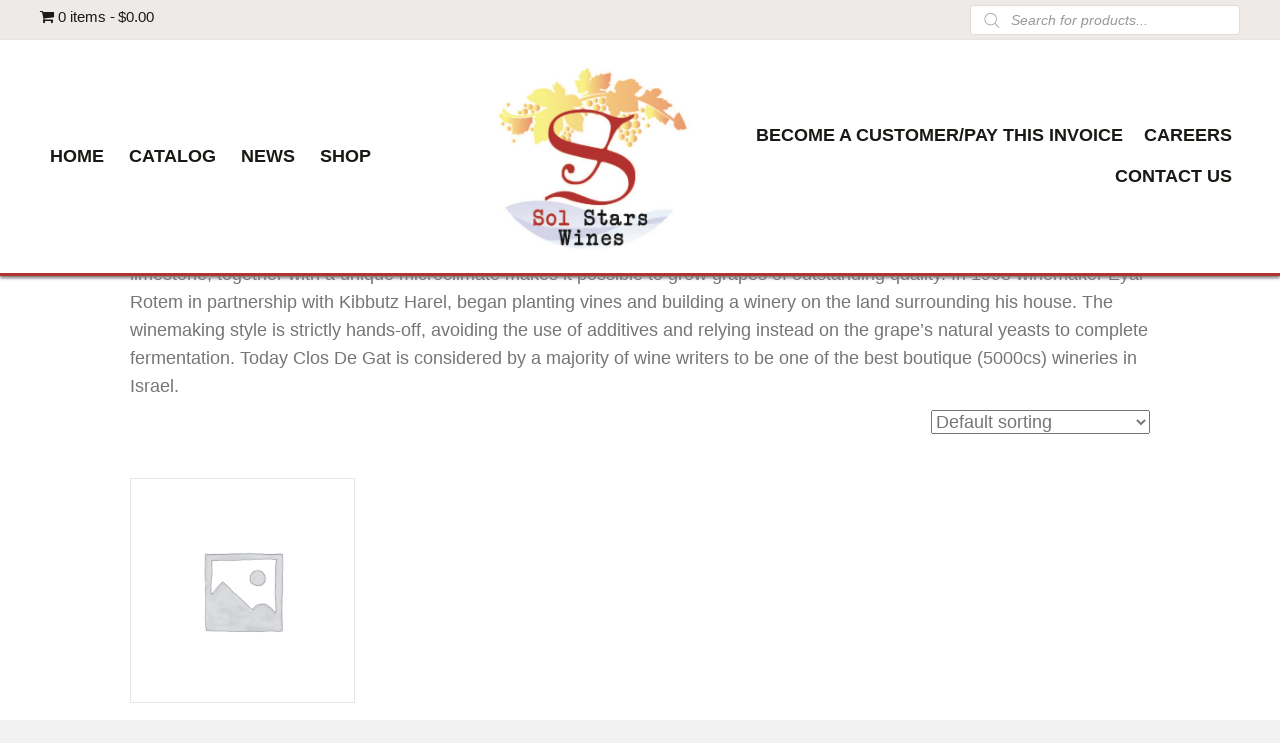

--- FILE ---
content_type: text/html; charset=UTF-8
request_url: https://solstars.com/product-category/israel/judean-hills/clos-de-gat/
body_size: 27663
content:
<!DOCTYPE html>
<html lang="en-US">
<head>
<meta charset="UTF-8" />
<meta name='viewport' content='width=device-width, initial-scale=1.0' />
<meta http-equiv='X-UA-Compatible' content='IE=edge' />
<script>
var gform;gform||(document.addEventListener("gform_main_scripts_loaded",function(){gform.scriptsLoaded=!0}),document.addEventListener("gform/theme/scripts_loaded",function(){gform.themeScriptsLoaded=!0}),window.addEventListener("DOMContentLoaded",function(){gform.domLoaded=!0}),gform={domLoaded:!1,scriptsLoaded:!1,themeScriptsLoaded:!1,isFormEditor:()=>"function"==typeof InitializeEditor,callIfLoaded:function(o){return!(!gform.domLoaded||!gform.scriptsLoaded||!gform.themeScriptsLoaded&&!gform.isFormEditor()||(gform.isFormEditor()&&console.warn("The use of gform.initializeOnLoaded() is deprecated in the form editor context and will be removed in Gravity Forms 3.1."),o(),0))},initializeOnLoaded:function(o){gform.callIfLoaded(o)||(document.addEventListener("gform_main_scripts_loaded",()=>{gform.scriptsLoaded=!0,gform.callIfLoaded(o)}),document.addEventListener("gform/theme/scripts_loaded",()=>{gform.themeScriptsLoaded=!0,gform.callIfLoaded(o)}),window.addEventListener("DOMContentLoaded",()=>{gform.domLoaded=!0,gform.callIfLoaded(o)}))},hooks:{action:{},filter:{}},addAction:function(o,r,e,t){gform.addHook("action",o,r,e,t)},addFilter:function(o,r,e,t){gform.addHook("filter",o,r,e,t)},doAction:function(o){gform.doHook("action",o,arguments)},applyFilters:function(o){return gform.doHook("filter",o,arguments)},removeAction:function(o,r){gform.removeHook("action",o,r)},removeFilter:function(o,r,e){gform.removeHook("filter",o,r,e)},addHook:function(o,r,e,t,n){null==gform.hooks[o][r]&&(gform.hooks[o][r]=[]);var d=gform.hooks[o][r];null==n&&(n=r+"_"+d.length),gform.hooks[o][r].push({tag:n,callable:e,priority:t=null==t?10:t})},doHook:function(r,o,e){var t;if(e=Array.prototype.slice.call(e,1),null!=gform.hooks[r][o]&&((o=gform.hooks[r][o]).sort(function(o,r){return o.priority-r.priority}),o.forEach(function(o){"function"!=typeof(t=o.callable)&&(t=window[t]),"action"==r?t.apply(null,e):e[0]=t.apply(null,e)})),"filter"==r)return e[0]},removeHook:function(o,r,t,n){var e;null!=gform.hooks[o][r]&&(e=(e=gform.hooks[o][r]).filter(function(o,r,e){return!!(null!=n&&n!=o.tag||null!=t&&t!=o.priority)}),gform.hooks[o][r]=e)}});
</script>

<link rel="profile" href="https://gmpg.org/xfn/11" />
<meta name='robots' content='index, follow, max-image-preview:large, max-snippet:-1, max-video-preview:-1' />
	<style>img:is([sizes="auto" i], [sizes^="auto," i]) { contain-intrinsic-size: 3000px 1500px }</style>
	
	<!-- This site is optimized with the Yoast SEO plugin v26.8 - https://yoast.com/product/yoast-seo-wordpress/ -->
	<title>Clos de Gat Archives - SolStars</title>
	<link rel="canonical" href="https://solstars.com/product-category/israel/judean-hills/clos-de-gat/" />
	<meta property="og:locale" content="en_US" />
	<meta property="og:type" content="article" />
	<meta property="og:title" content="Clos de Gat Archives - SolStars" />
	<meta property="og:description" content="Clos De Gat is situated in the foothills of the Judean mountains, bordering Israel’s Biblical Ayalon Valley, where Joshua defeated the five kings. An ancient “gat” (Hebrew for “wine press”) pre-dating the Roman period is located in the grounds of the modern winery, set in the heart of the Clos de Gat vineyards which covers an area of thirty-five acres (14 hectares). The region’s rolling hills and valleys have supported grape vine cultivation for thousands of years. The combination of thin topsoil on a bedrock of limestone, together with a unique microclimate makes it possible to grow grapes of outstanding quality. In 1998 winemaker Eyal Rotem in partnership with Kibbutz Harel, began planting vines and building a winery on the land surrounding his house. The winemaking style is strictly hands-off, avoiding the use of additives and relying instead on the grape’s natural yeasts to complete fermentation. Today Clos De Gat is considered by a majority of wine writers to be one of the best boutique (5000cs) wineries in Israel." />
	<meta property="og:url" content="https://solstars.com/product-category/israel/judean-hills/clos-de-gat/" />
	<meta property="og:site_name" content="SolStars" />
	<meta name="twitter:card" content="summary_large_image" />
	<script type="application/ld+json" class="yoast-schema-graph">{"@context":"https://schema.org","@graph":[{"@type":"CollectionPage","@id":"https://solstars.com/product-category/israel/judean-hills/clos-de-gat/","url":"https://solstars.com/product-category/israel/judean-hills/clos-de-gat/","name":"Clos de Gat Archives - SolStars","isPartOf":{"@id":"https://solstars.com/#website"},"primaryImageOfPage":{"@id":"https://solstars.com/product-category/israel/judean-hills/clos-de-gat/#primaryimage"},"image":{"@id":"https://solstars.com/product-category/israel/judean-hills/clos-de-gat/#primaryimage"},"thumbnailUrl":"https://solstars.com/wp-content/uploads/woocommerce-placeholder.png","breadcrumb":{"@id":"https://solstars.com/product-category/israel/judean-hills/clos-de-gat/#breadcrumb"},"inLanguage":"en-US"},{"@type":"ImageObject","inLanguage":"en-US","@id":"https://solstars.com/product-category/israel/judean-hills/clos-de-gat/#primaryimage","url":"https://solstars.com/wp-content/uploads/woocommerce-placeholder.png","contentUrl":"https://solstars.com/wp-content/uploads/woocommerce-placeholder.png","width":1080,"height":1080,"caption":"A transparent icon with plain background"},{"@type":"BreadcrumbList","@id":"https://solstars.com/product-category/israel/judean-hills/clos-de-gat/#breadcrumb","itemListElement":[{"@type":"ListItem","position":1,"name":"Home","item":"https://solstars.com/"},{"@type":"ListItem","position":2,"name":"Israel","item":"https://solstars.com/product-category/israel/"},{"@type":"ListItem","position":3,"name":"Judean Hills","item":"https://solstars.com/product-category/israel/judean-hills/"},{"@type":"ListItem","position":4,"name":"Clos de Gat"}]},{"@type":"WebSite","@id":"https://solstars.com/#website","url":"https://solstars.com/","name":"SolStars","description":"","potentialAction":[{"@type":"SearchAction","target":{"@type":"EntryPoint","urlTemplate":"https://solstars.com/?s={search_term_string}"},"query-input":{"@type":"PropertyValueSpecification","valueRequired":true,"valueName":"search_term_string"}}],"inLanguage":"en-US"}]}</script>
	<!-- / Yoast SEO plugin. -->


<link rel="alternate" type="application/rss+xml" title="SolStars &raquo; Feed" href="https://solstars.com/feed/" />
<link rel="alternate" type="application/rss+xml" title="SolStars &raquo; Comments Feed" href="https://solstars.com/comments/feed/" />
<link rel="alternate" type="application/rss+xml" title="SolStars &raquo; Clos de Gat Category Feed" href="https://solstars.com/product-category/israel/judean-hills/clos-de-gat/feed/" />
<link rel="preload" href="https://solstars.com/wp-content/plugins/bb-plugin/fonts/fontawesome/5.15.4/webfonts/fa-solid-900.woff2" as="font" type="font/woff2" crossorigin="anonymous">
		<style>
			.lazyload,
			.lazyloading {
				max-width: 100%;
			}
		</style>
		<script>
window._wpemojiSettings = {"baseUrl":"https:\/\/s.w.org\/images\/core\/emoji\/16.0.1\/72x72\/","ext":".png","svgUrl":"https:\/\/s.w.org\/images\/core\/emoji\/16.0.1\/svg\/","svgExt":".svg","source":{"concatemoji":"https:\/\/solstars.com\/wp-includes\/js\/wp-emoji-release.min.js?ver=6.8.3"}};
/*! This file is auto-generated */
!function(s,n){var o,i,e;function c(e){try{var t={supportTests:e,timestamp:(new Date).valueOf()};sessionStorage.setItem(o,JSON.stringify(t))}catch(e){}}function p(e,t,n){e.clearRect(0,0,e.canvas.width,e.canvas.height),e.fillText(t,0,0);var t=new Uint32Array(e.getImageData(0,0,e.canvas.width,e.canvas.height).data),a=(e.clearRect(0,0,e.canvas.width,e.canvas.height),e.fillText(n,0,0),new Uint32Array(e.getImageData(0,0,e.canvas.width,e.canvas.height).data));return t.every(function(e,t){return e===a[t]})}function u(e,t){e.clearRect(0,0,e.canvas.width,e.canvas.height),e.fillText(t,0,0);for(var n=e.getImageData(16,16,1,1),a=0;a<n.data.length;a++)if(0!==n.data[a])return!1;return!0}function f(e,t,n,a){switch(t){case"flag":return n(e,"\ud83c\udff3\ufe0f\u200d\u26a7\ufe0f","\ud83c\udff3\ufe0f\u200b\u26a7\ufe0f")?!1:!n(e,"\ud83c\udde8\ud83c\uddf6","\ud83c\udde8\u200b\ud83c\uddf6")&&!n(e,"\ud83c\udff4\udb40\udc67\udb40\udc62\udb40\udc65\udb40\udc6e\udb40\udc67\udb40\udc7f","\ud83c\udff4\u200b\udb40\udc67\u200b\udb40\udc62\u200b\udb40\udc65\u200b\udb40\udc6e\u200b\udb40\udc67\u200b\udb40\udc7f");case"emoji":return!a(e,"\ud83e\udedf")}return!1}function g(e,t,n,a){var r="undefined"!=typeof WorkerGlobalScope&&self instanceof WorkerGlobalScope?new OffscreenCanvas(300,150):s.createElement("canvas"),o=r.getContext("2d",{willReadFrequently:!0}),i=(o.textBaseline="top",o.font="600 32px Arial",{});return e.forEach(function(e){i[e]=t(o,e,n,a)}),i}function t(e){var t=s.createElement("script");t.src=e,t.defer=!0,s.head.appendChild(t)}"undefined"!=typeof Promise&&(o="wpEmojiSettingsSupports",i=["flag","emoji"],n.supports={everything:!0,everythingExceptFlag:!0},e=new Promise(function(e){s.addEventListener("DOMContentLoaded",e,{once:!0})}),new Promise(function(t){var n=function(){try{var e=JSON.parse(sessionStorage.getItem(o));if("object"==typeof e&&"number"==typeof e.timestamp&&(new Date).valueOf()<e.timestamp+604800&&"object"==typeof e.supportTests)return e.supportTests}catch(e){}return null}();if(!n){if("undefined"!=typeof Worker&&"undefined"!=typeof OffscreenCanvas&&"undefined"!=typeof URL&&URL.createObjectURL&&"undefined"!=typeof Blob)try{var e="postMessage("+g.toString()+"("+[JSON.stringify(i),f.toString(),p.toString(),u.toString()].join(",")+"));",a=new Blob([e],{type:"text/javascript"}),r=new Worker(URL.createObjectURL(a),{name:"wpTestEmojiSupports"});return void(r.onmessage=function(e){c(n=e.data),r.terminate(),t(n)})}catch(e){}c(n=g(i,f,p,u))}t(n)}).then(function(e){for(var t in e)n.supports[t]=e[t],n.supports.everything=n.supports.everything&&n.supports[t],"flag"!==t&&(n.supports.everythingExceptFlag=n.supports.everythingExceptFlag&&n.supports[t]);n.supports.everythingExceptFlag=n.supports.everythingExceptFlag&&!n.supports.flag,n.DOMReady=!1,n.readyCallback=function(){n.DOMReady=!0}}).then(function(){return e}).then(function(){var e;n.supports.everything||(n.readyCallback(),(e=n.source||{}).concatemoji?t(e.concatemoji):e.wpemoji&&e.twemoji&&(t(e.twemoji),t(e.wpemoji)))}))}((window,document),window._wpemojiSettings);
</script>
<style id='wp-emoji-styles-inline-css'>

	img.wp-smiley, img.emoji {
		display: inline !important;
		border: none !important;
		box-shadow: none !important;
		height: 1em !important;
		width: 1em !important;
		margin: 0 0.07em !important;
		vertical-align: -0.1em !important;
		background: none !important;
		padding: 0 !important;
	}
</style>
<link rel='stylesheet' id='wp-block-library-css' href='https://solstars.com/wp-includes/css/dist/block-library/style.min.css?ver=6.8.3' media='all' />
<style id='wp-block-library-theme-inline-css'>
.wp-block-audio :where(figcaption){color:#555;font-size:13px;text-align:center}.is-dark-theme .wp-block-audio :where(figcaption){color:#ffffffa6}.wp-block-audio{margin:0 0 1em}.wp-block-code{border:1px solid #ccc;border-radius:4px;font-family:Menlo,Consolas,monaco,monospace;padding:.8em 1em}.wp-block-embed :where(figcaption){color:#555;font-size:13px;text-align:center}.is-dark-theme .wp-block-embed :where(figcaption){color:#ffffffa6}.wp-block-embed{margin:0 0 1em}.blocks-gallery-caption{color:#555;font-size:13px;text-align:center}.is-dark-theme .blocks-gallery-caption{color:#ffffffa6}:root :where(.wp-block-image figcaption){color:#555;font-size:13px;text-align:center}.is-dark-theme :root :where(.wp-block-image figcaption){color:#ffffffa6}.wp-block-image{margin:0 0 1em}.wp-block-pullquote{border-bottom:4px solid;border-top:4px solid;color:currentColor;margin-bottom:1.75em}.wp-block-pullquote cite,.wp-block-pullquote footer,.wp-block-pullquote__citation{color:currentColor;font-size:.8125em;font-style:normal;text-transform:uppercase}.wp-block-quote{border-left:.25em solid;margin:0 0 1.75em;padding-left:1em}.wp-block-quote cite,.wp-block-quote footer{color:currentColor;font-size:.8125em;font-style:normal;position:relative}.wp-block-quote:where(.has-text-align-right){border-left:none;border-right:.25em solid;padding-left:0;padding-right:1em}.wp-block-quote:where(.has-text-align-center){border:none;padding-left:0}.wp-block-quote.is-large,.wp-block-quote.is-style-large,.wp-block-quote:where(.is-style-plain){border:none}.wp-block-search .wp-block-search__label{font-weight:700}.wp-block-search__button{border:1px solid #ccc;padding:.375em .625em}:where(.wp-block-group.has-background){padding:1.25em 2.375em}.wp-block-separator.has-css-opacity{opacity:.4}.wp-block-separator{border:none;border-bottom:2px solid;margin-left:auto;margin-right:auto}.wp-block-separator.has-alpha-channel-opacity{opacity:1}.wp-block-separator:not(.is-style-wide):not(.is-style-dots){width:100px}.wp-block-separator.has-background:not(.is-style-dots){border-bottom:none;height:1px}.wp-block-separator.has-background:not(.is-style-wide):not(.is-style-dots){height:2px}.wp-block-table{margin:0 0 1em}.wp-block-table td,.wp-block-table th{word-break:normal}.wp-block-table :where(figcaption){color:#555;font-size:13px;text-align:center}.is-dark-theme .wp-block-table :where(figcaption){color:#ffffffa6}.wp-block-video :where(figcaption){color:#555;font-size:13px;text-align:center}.is-dark-theme .wp-block-video :where(figcaption){color:#ffffffa6}.wp-block-video{margin:0 0 1em}:root :where(.wp-block-template-part.has-background){margin-bottom:0;margin-top:0;padding:1.25em 2.375em}
</style>
<style id='classic-theme-styles-inline-css'>
/*! This file is auto-generated */
.wp-block-button__link{color:#fff;background-color:#32373c;border-radius:9999px;box-shadow:none;text-decoration:none;padding:calc(.667em + 2px) calc(1.333em + 2px);font-size:1.125em}.wp-block-file__button{background:#32373c;color:#fff;text-decoration:none}
</style>
<style id='global-styles-inline-css'>
:root{--wp--preset--aspect-ratio--square: 1;--wp--preset--aspect-ratio--4-3: 4/3;--wp--preset--aspect-ratio--3-4: 3/4;--wp--preset--aspect-ratio--3-2: 3/2;--wp--preset--aspect-ratio--2-3: 2/3;--wp--preset--aspect-ratio--16-9: 16/9;--wp--preset--aspect-ratio--9-16: 9/16;--wp--preset--color--black: #000000;--wp--preset--color--cyan-bluish-gray: #abb8c3;--wp--preset--color--white: #ffffff;--wp--preset--color--pale-pink: #f78da7;--wp--preset--color--vivid-red: #cf2e2e;--wp--preset--color--luminous-vivid-orange: #ff6900;--wp--preset--color--luminous-vivid-amber: #fcb900;--wp--preset--color--light-green-cyan: #7bdcb5;--wp--preset--color--vivid-green-cyan: #00d084;--wp--preset--color--pale-cyan-blue: #8ed1fc;--wp--preset--color--vivid-cyan-blue: #0693e3;--wp--preset--color--vivid-purple: #9b51e0;--wp--preset--color--fl-heading-text: #333333;--wp--preset--color--fl-body-bg: #f2f2f2;--wp--preset--color--fl-body-text: #757575;--wp--preset--color--fl-accent: #444444;--wp--preset--color--fl-accent-hover: #000000;--wp--preset--color--fl-topbar-bg: #ffffff;--wp--preset--color--fl-topbar-text: #000000;--wp--preset--color--fl-topbar-link: #428bca;--wp--preset--color--fl-topbar-hover: #428bca;--wp--preset--color--fl-header-bg: #ffffff;--wp--preset--color--fl-header-text: #000000;--wp--preset--color--fl-header-link: #428bca;--wp--preset--color--fl-header-hover: #428bca;--wp--preset--color--fl-nav-bg: #ffffff;--wp--preset--color--fl-nav-link: #428bca;--wp--preset--color--fl-nav-hover: #428bca;--wp--preset--color--fl-content-bg: #ffffff;--wp--preset--color--fl-footer-widgets-bg: #ffffff;--wp--preset--color--fl-footer-widgets-text: #000000;--wp--preset--color--fl-footer-widgets-link: #428bca;--wp--preset--color--fl-footer-widgets-hover: #428bca;--wp--preset--color--fl-footer-bg: #ffffff;--wp--preset--color--fl-footer-text: #000000;--wp--preset--color--fl-footer-link: #428bca;--wp--preset--color--fl-footer-hover: #428bca;--wp--preset--gradient--vivid-cyan-blue-to-vivid-purple: linear-gradient(135deg,rgba(6,147,227,1) 0%,rgb(155,81,224) 100%);--wp--preset--gradient--light-green-cyan-to-vivid-green-cyan: linear-gradient(135deg,rgb(122,220,180) 0%,rgb(0,208,130) 100%);--wp--preset--gradient--luminous-vivid-amber-to-luminous-vivid-orange: linear-gradient(135deg,rgba(252,185,0,1) 0%,rgba(255,105,0,1) 100%);--wp--preset--gradient--luminous-vivid-orange-to-vivid-red: linear-gradient(135deg,rgba(255,105,0,1) 0%,rgb(207,46,46) 100%);--wp--preset--gradient--very-light-gray-to-cyan-bluish-gray: linear-gradient(135deg,rgb(238,238,238) 0%,rgb(169,184,195) 100%);--wp--preset--gradient--cool-to-warm-spectrum: linear-gradient(135deg,rgb(74,234,220) 0%,rgb(151,120,209) 20%,rgb(207,42,186) 40%,rgb(238,44,130) 60%,rgb(251,105,98) 80%,rgb(254,248,76) 100%);--wp--preset--gradient--blush-light-purple: linear-gradient(135deg,rgb(255,206,236) 0%,rgb(152,150,240) 100%);--wp--preset--gradient--blush-bordeaux: linear-gradient(135deg,rgb(254,205,165) 0%,rgb(254,45,45) 50%,rgb(107,0,62) 100%);--wp--preset--gradient--luminous-dusk: linear-gradient(135deg,rgb(255,203,112) 0%,rgb(199,81,192) 50%,rgb(65,88,208) 100%);--wp--preset--gradient--pale-ocean: linear-gradient(135deg,rgb(255,245,203) 0%,rgb(182,227,212) 50%,rgb(51,167,181) 100%);--wp--preset--gradient--electric-grass: linear-gradient(135deg,rgb(202,248,128) 0%,rgb(113,206,126) 100%);--wp--preset--gradient--midnight: linear-gradient(135deg,rgb(2,3,129) 0%,rgb(40,116,252) 100%);--wp--preset--font-size--small: 13px;--wp--preset--font-size--medium: 20px;--wp--preset--font-size--large: 36px;--wp--preset--font-size--x-large: 42px;--wp--preset--spacing--20: 0.44rem;--wp--preset--spacing--30: 0.67rem;--wp--preset--spacing--40: 1rem;--wp--preset--spacing--50: 1.5rem;--wp--preset--spacing--60: 2.25rem;--wp--preset--spacing--70: 3.38rem;--wp--preset--spacing--80: 5.06rem;--wp--preset--shadow--natural: 6px 6px 9px rgba(0, 0, 0, 0.2);--wp--preset--shadow--deep: 12px 12px 50px rgba(0, 0, 0, 0.4);--wp--preset--shadow--sharp: 6px 6px 0px rgba(0, 0, 0, 0.2);--wp--preset--shadow--outlined: 6px 6px 0px -3px rgba(255, 255, 255, 1), 6px 6px rgba(0, 0, 0, 1);--wp--preset--shadow--crisp: 6px 6px 0px rgba(0, 0, 0, 1);}:where(.is-layout-flex){gap: 0.5em;}:where(.is-layout-grid){gap: 0.5em;}body .is-layout-flex{display: flex;}.is-layout-flex{flex-wrap: wrap;align-items: center;}.is-layout-flex > :is(*, div){margin: 0;}body .is-layout-grid{display: grid;}.is-layout-grid > :is(*, div){margin: 0;}:where(.wp-block-columns.is-layout-flex){gap: 2em;}:where(.wp-block-columns.is-layout-grid){gap: 2em;}:where(.wp-block-post-template.is-layout-flex){gap: 1.25em;}:where(.wp-block-post-template.is-layout-grid){gap: 1.25em;}.has-black-color{color: var(--wp--preset--color--black) !important;}.has-cyan-bluish-gray-color{color: var(--wp--preset--color--cyan-bluish-gray) !important;}.has-white-color{color: var(--wp--preset--color--white) !important;}.has-pale-pink-color{color: var(--wp--preset--color--pale-pink) !important;}.has-vivid-red-color{color: var(--wp--preset--color--vivid-red) !important;}.has-luminous-vivid-orange-color{color: var(--wp--preset--color--luminous-vivid-orange) !important;}.has-luminous-vivid-amber-color{color: var(--wp--preset--color--luminous-vivid-amber) !important;}.has-light-green-cyan-color{color: var(--wp--preset--color--light-green-cyan) !important;}.has-vivid-green-cyan-color{color: var(--wp--preset--color--vivid-green-cyan) !important;}.has-pale-cyan-blue-color{color: var(--wp--preset--color--pale-cyan-blue) !important;}.has-vivid-cyan-blue-color{color: var(--wp--preset--color--vivid-cyan-blue) !important;}.has-vivid-purple-color{color: var(--wp--preset--color--vivid-purple) !important;}.has-black-background-color{background-color: var(--wp--preset--color--black) !important;}.has-cyan-bluish-gray-background-color{background-color: var(--wp--preset--color--cyan-bluish-gray) !important;}.has-white-background-color{background-color: var(--wp--preset--color--white) !important;}.has-pale-pink-background-color{background-color: var(--wp--preset--color--pale-pink) !important;}.has-vivid-red-background-color{background-color: var(--wp--preset--color--vivid-red) !important;}.has-luminous-vivid-orange-background-color{background-color: var(--wp--preset--color--luminous-vivid-orange) !important;}.has-luminous-vivid-amber-background-color{background-color: var(--wp--preset--color--luminous-vivid-amber) !important;}.has-light-green-cyan-background-color{background-color: var(--wp--preset--color--light-green-cyan) !important;}.has-vivid-green-cyan-background-color{background-color: var(--wp--preset--color--vivid-green-cyan) !important;}.has-pale-cyan-blue-background-color{background-color: var(--wp--preset--color--pale-cyan-blue) !important;}.has-vivid-cyan-blue-background-color{background-color: var(--wp--preset--color--vivid-cyan-blue) !important;}.has-vivid-purple-background-color{background-color: var(--wp--preset--color--vivid-purple) !important;}.has-black-border-color{border-color: var(--wp--preset--color--black) !important;}.has-cyan-bluish-gray-border-color{border-color: var(--wp--preset--color--cyan-bluish-gray) !important;}.has-white-border-color{border-color: var(--wp--preset--color--white) !important;}.has-pale-pink-border-color{border-color: var(--wp--preset--color--pale-pink) !important;}.has-vivid-red-border-color{border-color: var(--wp--preset--color--vivid-red) !important;}.has-luminous-vivid-orange-border-color{border-color: var(--wp--preset--color--luminous-vivid-orange) !important;}.has-luminous-vivid-amber-border-color{border-color: var(--wp--preset--color--luminous-vivid-amber) !important;}.has-light-green-cyan-border-color{border-color: var(--wp--preset--color--light-green-cyan) !important;}.has-vivid-green-cyan-border-color{border-color: var(--wp--preset--color--vivid-green-cyan) !important;}.has-pale-cyan-blue-border-color{border-color: var(--wp--preset--color--pale-cyan-blue) !important;}.has-vivid-cyan-blue-border-color{border-color: var(--wp--preset--color--vivid-cyan-blue) !important;}.has-vivid-purple-border-color{border-color: var(--wp--preset--color--vivid-purple) !important;}.has-vivid-cyan-blue-to-vivid-purple-gradient-background{background: var(--wp--preset--gradient--vivid-cyan-blue-to-vivid-purple) !important;}.has-light-green-cyan-to-vivid-green-cyan-gradient-background{background: var(--wp--preset--gradient--light-green-cyan-to-vivid-green-cyan) !important;}.has-luminous-vivid-amber-to-luminous-vivid-orange-gradient-background{background: var(--wp--preset--gradient--luminous-vivid-amber-to-luminous-vivid-orange) !important;}.has-luminous-vivid-orange-to-vivid-red-gradient-background{background: var(--wp--preset--gradient--luminous-vivid-orange-to-vivid-red) !important;}.has-very-light-gray-to-cyan-bluish-gray-gradient-background{background: var(--wp--preset--gradient--very-light-gray-to-cyan-bluish-gray) !important;}.has-cool-to-warm-spectrum-gradient-background{background: var(--wp--preset--gradient--cool-to-warm-spectrum) !important;}.has-blush-light-purple-gradient-background{background: var(--wp--preset--gradient--blush-light-purple) !important;}.has-blush-bordeaux-gradient-background{background: var(--wp--preset--gradient--blush-bordeaux) !important;}.has-luminous-dusk-gradient-background{background: var(--wp--preset--gradient--luminous-dusk) !important;}.has-pale-ocean-gradient-background{background: var(--wp--preset--gradient--pale-ocean) !important;}.has-electric-grass-gradient-background{background: var(--wp--preset--gradient--electric-grass) !important;}.has-midnight-gradient-background{background: var(--wp--preset--gradient--midnight) !important;}.has-small-font-size{font-size: var(--wp--preset--font-size--small) !important;}.has-medium-font-size{font-size: var(--wp--preset--font-size--medium) !important;}.has-large-font-size{font-size: var(--wp--preset--font-size--large) !important;}.has-x-large-font-size{font-size: var(--wp--preset--font-size--x-large) !important;}
:where(.wp-block-post-template.is-layout-flex){gap: 1.25em;}:where(.wp-block-post-template.is-layout-grid){gap: 1.25em;}
:where(.wp-block-columns.is-layout-flex){gap: 2em;}:where(.wp-block-columns.is-layout-grid){gap: 2em;}
:root :where(.wp-block-pullquote){font-size: 1.5em;line-height: 1.6;}
</style>
<link rel='stylesheet' id='woocommerce-layout-css' href='https://solstars.com/wp-content/plugins/woocommerce/assets/css/woocommerce-layout.css?ver=10.4.3' media='all' />
<link rel='stylesheet' id='woocommerce-smallscreen-css' href='https://solstars.com/wp-content/plugins/woocommerce/assets/css/woocommerce-smallscreen.css?ver=10.4.3' media='only screen and (max-width: 767px)' />
<link rel='stylesheet' id='woocommerce-general-css' href='https://solstars.com/wp-content/plugins/woocommerce/assets/css/woocommerce.css?ver=10.4.3' media='all' />
<style id='woocommerce-inline-inline-css'>
.woocommerce form .form-row .required { visibility: visible; }
</style>
<link rel='stylesheet' id='woopack-frontend-css' href='https://solstars.com/wp-content/plugins/woopack/assets/css/frontend.css?ver=1.5.8.1' media='all' />
<link rel='stylesheet' id='wp-components-css' href='https://solstars.com/wp-includes/css/dist/components/style.min.css?ver=6.8.3' media='all' />
<link rel='stylesheet' id='godaddy-styles-css' href='https://solstars.com/wp-content/mu-plugins/vendor/wpex/godaddy-launch/includes/Dependencies/GoDaddy/Styles/build/latest.css?ver=2.0.2' media='all' />
<link rel='stylesheet' id='font-awesome-5-css' href='https://solstars.com/wp-content/plugins/bb-plugin/fonts/fontawesome/5.15.4/css/all.min.css?ver=2.9.1.1' media='all' />
<link rel='stylesheet' id='font-awesome-css' href='https://solstars.com/wp-content/plugins/bb-plugin/fonts/fontawesome/5.15.4/css/v4-shims.min.css?ver=2.9.1.1' media='all' />
<link rel='stylesheet' id='fl-builder-layout-bundle-7cd595cb79a57f4701cd0b4140f063a1-css' href='https://solstars.com/wp-content/uploads/bb-plugin/cache/7cd595cb79a57f4701cd0b4140f063a1-layout-bundle.css?ver=2.9.1.1-1.5.0.4' media='all' />
<link rel='stylesheet' id='dgwt-wcas-style-css' href='https://solstars.com/wp-content/plugins/ajax-search-for-woocommerce/assets/css/style.min.css?ver=1.32.2' media='all' />
<link rel='stylesheet' id='gd-core-css' href='https://solstars.com/wp-content/plugins/pws-core/public/css/GD-cORe-public.css?ver=4.0.1' media='all' />
<link rel='stylesheet' id='wpmenucart-icons-css' href='https://solstars.com/wp-content/plugins/wp-menu-cart-pro/assets/css/wpmenucart-icons-pro.min.css?ver=4.0.6' media='all' />
<style id='wpmenucart-icons-inline-css'>
@font-face {
	font-family:'WPMenuCart';
	src: url('https://solstars.com/wp-content/plugins/wp-menu-cart-pro/assets/fonts/WPMenuCart.eot');
	src: url('https://solstars.com/wp-content/plugins/wp-menu-cart-pro/assets/fonts/WPMenuCart.eot?#iefix') format('embedded-opentype'),
		 url('https://solstars.com/wp-content/plugins/wp-menu-cart-pro/assets/fonts/WPMenuCart.woff2') format('woff2'),
		 url('https://solstars.com/wp-content/plugins/wp-menu-cart-pro/assets/fonts/WPMenuCart.woff') format('woff'),
		 url('https://solstars.com/wp-content/plugins/wp-menu-cart-pro/assets/fonts/WPMenuCart.ttf') format('truetype'),
		 url('https://solstars.com/wp-content/plugins/wp-menu-cart-pro/assets/fonts/WPMenuCart.svg#WPMenuCart') format('svg');
	font-weight:normal;
	font-style:normal;
	font-display:swap;
}
</style>
<link rel='stylesheet' id='wpmenucart-css' href='https://solstars.com/wp-content/plugins/wp-menu-cart-pro/assets/css/wpmenucart-main.min.css?ver=4.0.6' media='all' />
<link rel='stylesheet' id='jquery-magnificpopup-css' href='https://solstars.com/wp-content/plugins/bb-plugin/css/jquery.magnificpopup.min.css?ver=2.9.1.1' media='all' />
<link rel='stylesheet' id='base-css' href='https://solstars.com/wp-content/themes/bb-theme/css/base.min.css?ver=1.7.18.1' media='all' />
<link rel='stylesheet' id='fl-automator-skin-css' href='https://solstars.com/wp-content/uploads/bb-theme/skin-6896527ec265f.css?ver=1.7.18.1' media='all' />
<link rel='stylesheet' id='pp-animate-css' href='https://solstars.com/wp-content/plugins/bbpowerpack/assets/css/animate.min.css?ver=3.5.1' media='all' />
<script src="https://solstars.com/wp-includes/js/jquery/jquery.min.js?ver=3.7.1" id="jquery-core-js"></script>
<script src="https://solstars.com/wp-includes/js/jquery/jquery-migrate.min.js?ver=3.4.1" id="jquery-migrate-js"></script>
<script src="https://solstars.com/wp-content/plugins/woocommerce/assets/js/jquery-blockui/jquery.blockUI.min.js?ver=2.7.0-wc.10.4.3" id="wc-jquery-blockui-js" defer data-wp-strategy="defer"></script>
<script id="wc-add-to-cart-js-extra">
var wc_add_to_cart_params = {"ajax_url":"\/wp-admin\/admin-ajax.php","wc_ajax_url":"\/?wc-ajax=%%endpoint%%","i18n_view_cart":"View cart","cart_url":"https:\/\/solstars.com\/cart\/","is_cart":"","cart_redirect_after_add":"no"};
</script>
<script src="https://solstars.com/wp-content/plugins/woocommerce/assets/js/frontend/add-to-cart.min.js?ver=10.4.3" id="wc-add-to-cart-js" defer data-wp-strategy="defer"></script>
<script src="https://solstars.com/wp-content/plugins/woocommerce/assets/js/js-cookie/js.cookie.min.js?ver=2.1.4-wc.10.4.3" id="wc-js-cookie-js" defer data-wp-strategy="defer"></script>
<script id="woocommerce-js-extra">
var woocommerce_params = {"ajax_url":"\/wp-admin\/admin-ajax.php","wc_ajax_url":"\/?wc-ajax=%%endpoint%%","i18n_password_show":"Show password","i18n_password_hide":"Hide password"};
</script>
<script src="https://solstars.com/wp-content/plugins/woocommerce/assets/js/frontend/woocommerce.min.js?ver=10.4.3" id="woocommerce-js" defer data-wp-strategy="defer"></script>
<script src="https://solstars.com/wp-content/plugins/pws-core/public/js/GD-cORe-public.js?ver=4.0.1" id="gd-core-js"></script>
<script id="smush-lazy-load-js-before">
var smushLazyLoadOptions = {"autoResizingEnabled":false,"autoResizeOptions":{"precision":5,"skipAutoWidth":true}};
</script>
<script src="https://solstars.com/wp-content/plugins/wp-smush-pro/app/assets/js/smush-lazy-load.min.js?ver=3.23.2" id="smush-lazy-load-js"></script>
<link rel="https://api.w.org/" href="https://solstars.com/wp-json/" /><link rel="alternate" title="JSON" type="application/json" href="https://solstars.com/wp-json/wp/v2/product_cat/141" /><link rel="EditURI" type="application/rsd+xml" title="RSD" href="https://solstars.com/xmlrpc.php?rsd" />
		<script>
			var bb_powerpack = {
				version: '2.40.4.1',
				getAjaxUrl: function() { return atob( 'aHR0cHM6Ly9zb2xzdGFycy5jb20vd3AtYWRtaW4vYWRtaW4tYWpheC5waHA=' ); },
				callback: function() {},
				mapMarkerData: {},
				post_id: '5720',
				search_term: '',
				current_page: 'https://solstars.com/product-category/israel/judean-hills/clos-de-gat/',
				conditionals: {
					is_front_page: false,
					is_home: false,
					is_archive: true,
					is_tax: true,
										current_tax: 'product_cat',
					current_term: 'clos-de-gat',
										is_author: false,
					current_author: false,
					is_search: false,
									}
			};
		</script>
				<script type="text/javascript">
						var woopack_config = {"ajaxurl":"https:\/\/solstars.com\/wp-admin\/admin-ajax.php","page":0,"current_page":"https:\/\/solstars.com\/product-category\/israel\/judean-hills\/clos-de-gat\/","woo_url":"https:\/\/solstars.com\/wp-content\/plugins\/woocommerce\/","conditionals":{"is_archive":true,"is_tax":true,"is_author":false,"is_search":false},"current_tax":"product_cat","current_term":"clos-de-gat"};
		</script>
				<script>
			document.documentElement.className = document.documentElement.className.replace('no-js', 'js');
		</script>
				<style>
			.dgwt-wcas-ico-magnifier,.dgwt-wcas-ico-magnifier-handler{max-width:20px}.dgwt-wcas-search-wrapp{max-width:600px}		</style>
			<noscript><style>.woocommerce-product-gallery{ opacity: 1 !important; }</style></noscript>
	<style>.recentcomments a{display:inline !important;padding:0 !important;margin:0 !important;}</style><link rel="icon" href="https://solstars.com/wp-content/uploads/2022/01/cropped-Favicon-32x32.png" sizes="32x32" />
<link rel="icon" href="https://solstars.com/wp-content/uploads/2022/01/cropped-Favicon-192x192.png" sizes="192x192" />
<link rel="apple-touch-icon" href="https://solstars.com/wp-content/uploads/2022/01/cropped-Favicon-180x180.png" />
<meta name="msapplication-TileImage" content="https://solstars.com/wp-content/uploads/2022/01/cropped-Favicon-270x270.png" />
		<style id="wp-custom-css">
			ol.age-gate-form-elements {
    padding-left: 0px;
}
p.woocommerce-result-count {
    display: none;
}
h1.age-gate-heading{
display: none;
}

div#head7cart i, div#head7cart span {
    color: #181a15;
}

#home-slider .fl-slide-title, .fl-slide-text > * {
	margin: 0 0 0px !important;
}
.page-id-25 .woocommerce{
	margin-top:15%;
}

.tax-product_cat .fl-builder-content[data-type="header"].fl-theme-builder-header-sticky {
    
    position: sticky !important;}

#home_hero_slider h2 {
text-shadow: 2px 2px 2px #000;
}

.fl-node-5d2e742306c4f > .fl-row-content-wrap {
    margin-top: 220px;
}


div#featured-products ul {
		padding-left: 0px;
}

ul.product-categories {
    column-count: 2;
}

.pp-gf-content {
		font-size: 16px;
		margin-bottom: 5px;
}

div#catalog-grid h2.woocommerce-loop-category__title {
    font-size: 20px;
}

/*SHOP CSS*/

.woopack-product-action > a, div#productsignup .fl-button-wrap > a {
    background-color: #b33131 !important;
		border: none !important;
}

div#productsignup .fl-button-wrap > a:hover {
		background-color: #181a15 !important;
		color: #ffffff !important;
}

div#page-banner h1 {
    font-size: 50px;
}

.uabb-woo-products-thumbnail-wrap, .woopack-product-image {
    background-color: #eeeae7;
}

div#featured-products img, div#shop2main img, div#catpagemain img {
    object-fit: contain;
    object-position: center;
    height: 300px!important;
    width: 100%!important;
    max-width: 500px!important;
    padding: 20px;
}
/*END SHOP CSS*/

@media only screen and (max-width:1024px) {
	
		div#slider-row > div {
				margin-top: 170px;
		}
	
		div#head7part1 span, div#head7part2 span{
				font-size: 13px;
		}
	
		div#shoplandBC > div {
    		margin-top: 210px;
		}
	
}

@media only screen and (max-width:768px) {
	
	header .pp-advanced-menu-mobile {
    justify-content: flex-end!important;
	}
		div#slider-row > div {
				margin-top: 50px;
		}
	
		div#shoplandBC > div {
    		margin-top: 165px;
		}
	
}

@media only screen and (max-width:480px) {
.page-id-25 .woocommerce {
    margin-top: 51%;
}	
	div#slider-row {
    display: none;
}
	
		.fl-builder-content .fl-module-content-slider .fl-slide .fl-slide-text * {
			font-size: 35px !important;
			}
	
			div#home-slider .fl-slide .fl-slide-content {
	    padding: 0px;
	}
	
			div#home-slider .fl-slide .fl-slide-text * {
	    line-height: 0px !important;
	}
	
	div#home-slider .fl-slide-text {
    	padding-top: 150px;
	}
	
	ul.product-categories {
    	column-count: 1;
	}
	
	div#gravity-form .gform_button {
			width: 100%;
	}
	
	div#shoplandBC > div {
    	margin-top: 245px;
	}
	
}		</style>
		</head>
<body class="archive tax-product_cat term-clos-de-gat term-141 wp-theme-bb-theme theme-bb-theme fl-builder-2-9-1-1 fl-themer-1-5-0-4 fl-theme-1-7-18-1 fl-no-js woocommerce woocommerce-page woocommerce-no-js fl-theme-builder-header fl-theme-builder-header-main-header fl-theme-builder-footer fl-theme-builder-footer-main-footer fl-framework-base fl-preset-default fl-full-width fl-scroll-to-top fl-search-active woo-4 woo-products-per-page-16" itemscope="itemscope" itemtype="https://schema.org/WebPage">
<a aria-label="Skip to content" class="fl-screen-reader-text" href="#fl-main-content">Skip to content</a><div class="fl-page">
	<header class="fl-builder-content fl-builder-content-14 fl-builder-global-templates-locked" data-post-id="14" data-type="header" data-sticky="1" data-sticky-on="" data-sticky-breakpoint="medium" data-shrink="0" data-overlay="1" data-overlay-bg="default" data-shrink-image-height="50px" role="banner" itemscope="itemscope" itemtype="http://schema.org/WPHeader"><div id="head7topbar" class="fl-row fl-row-full-width fl-row-bg-color fl-node-5d2ca9cb56ab3 fl-row-default-height fl-row-align-center fl-visible-desktop fl-visible-large" data-node="5d2ca9cb56ab3">
	<div class="fl-row-content-wrap">
		<div class="uabb-row-separator uabb-top-row-separator" >
</div>
						<div class="fl-row-content fl-row-fixed-width fl-node-content">
		
<div class="fl-col-group fl-node-5d2ca9cb56ab5 fl-col-group-custom-width" data-node="5d2ca9cb56ab5">
			<div class="fl-col fl-node-5d2ca9cb56ab7 fl-col-bg-color fl-col-small fl-col-small-full-width fl-col-small-custom-width" data-node="5d2ca9cb56ab7">
	<div class="fl-col-content fl-node-content"><div id="head7cart" class="fl-module fl-module-html fl-node-5d2ca9cb56ab0" data-node="5d2ca9cb56ab0">
	<div class="fl-module-content fl-node-content">
		<div class="fl-html">
	<div class="wpmenucart-shortcode hover" style=""><span class="reload_shortcode">
	
	<a class="wpmenucart-contents empty-wpmenucart-visible wp-block-navigation-item__content" href="https://solstars.com/shop/" title="Start shopping">
		<i class="wpmenucart-icon-shopping-cart-0" role="img" aria-label="Cart"></i><span class="cartcontents">0 items</span><span class="amount">&#36;0.00</span>
	</a>
	
	
	</span></div></div>
	</div>
</div>
</div>
</div>
			<div class="fl-col fl-node-5d2ca9cb56abb fl-col-bg-color" data-node="5d2ca9cb56abb">
	<div class="fl-col-content fl-node-content"></div>
</div>
			<div class="fl-col fl-node-5d2ca9cb56ab9 fl-col-bg-color fl-col-small fl-col-small-full-width fl-col-small-custom-width" data-node="5d2ca9cb56ab9">
	<div class="fl-col-content fl-node-content"><div id="head7search" class="fl-module fl-module-html fl-node-5d2ca9cb56ab1" data-node="5d2ca9cb56ab1">
	<div class="fl-module-content fl-node-content">
		<div class="fl-html">
	<div  class="dgwt-wcas-search-wrapp dgwt-wcas-no-submit woocommerce dgwt-wcas-style-solaris js-dgwt-wcas-layout-classic dgwt-wcas-layout-classic js-dgwt-wcas-mobile-overlay-disabled">
		<form class="dgwt-wcas-search-form" role="search" action="https://solstars.com/" method="get">
		<div class="dgwt-wcas-sf-wrapp">
							<svg
					class="dgwt-wcas-ico-magnifier" xmlns="http://www.w3.org/2000/svg"
					xmlns:xlink="http://www.w3.org/1999/xlink" x="0px" y="0px"
					viewBox="0 0 51.539 51.361" xml:space="preserve">
					<path 						d="M51.539,49.356L37.247,35.065c3.273-3.74,5.272-8.623,5.272-13.983c0-11.742-9.518-21.26-21.26-21.26 S0,9.339,0,21.082s9.518,21.26,21.26,21.26c5.361,0,10.244-1.999,13.983-5.272l14.292,14.292L51.539,49.356z M2.835,21.082 c0-10.176,8.249-18.425,18.425-18.425s18.425,8.249,18.425,18.425S31.436,39.507,21.26,39.507S2.835,31.258,2.835,21.082z"/>
				</svg>
							<label class="screen-reader-text"
				for="dgwt-wcas-search-input-1">
				Products search			</label>

			<input
				id="dgwt-wcas-search-input-1"
				type="search"
				class="dgwt-wcas-search-input"
				name="s"
				value=""
				placeholder="Search for products..."
				autocomplete="off"
							/>
			<div class="dgwt-wcas-preloader"></div>

			<div class="dgwt-wcas-voice-search"></div>

			
			<input type="hidden" name="post_type" value="product"/>
			<input type="hidden" name="dgwt_wcas" value="1"/>

			
					</div>
	</form>
</div>
</div>
	</div>
</div>
</div>
</div>
	</div>
		</div>
	</div>
</div>
<div id="head7mobmenu" class="fl-row fl-row-full-width fl-row-bg-color fl-node-5d2ca9cb56a9e fl-row-default-height fl-row-align-center fl-visible-medium fl-visible-mobile" data-node="5d2ca9cb56a9e">
	<div class="fl-row-content-wrap">
		<div class="uabb-row-separator uabb-top-row-separator" >
</div>
						<div class="fl-row-content fl-row-fixed-width fl-node-content">
		
<div class="fl-col-group fl-node-5d2ca9cb56aa0 fl-col-group-equal-height fl-col-group-align-center fl-col-group-custom-width" data-node="5d2ca9cb56aa0">
			<div class="fl-col fl-node-5d2ca9cb56aa6 fl-col-bg-color fl-col-small fl-col-small-full-width fl-col-small-custom-width" data-node="5d2ca9cb56aa6">
	<div class="fl-col-content fl-node-content"><div id="head7logo" class="fl-module fl-module-photo fl-node-5d2ca9cb56aa4" data-node="5d2ca9cb56aa4">
	<div class="fl-module-content fl-node-content">
		<div class="fl-photo fl-photo-align-left" itemscope itemtype="https://schema.org/ImageObject">
	<div class="fl-photo-content fl-photo-img-jpg">
				<a href="https://solstars.com" target="_self" itemprop="url">
				<img decoding="async" class="fl-photo-img wp-image-50 size-full" src="https://solstars.com/wp-content/uploads/2019/07/logo.jpg" alt="A logo of sol stars wines" itemprop="image" height="937" width="1016" title="logo"  data-no-lazy="1" srcset="https://solstars.com/wp-content/uploads/2019/07/logo.jpg 1016w, https://solstars.com/wp-content/uploads/2019/07/logo-768x708.jpg 768w, https://solstars.com/wp-content/uploads/2019/07/logo-600x553.jpg 600w, https://solstars.com/wp-content/uploads/2019/07/logo-64x59.jpg 64w" sizes="(max-width: 1016px) 100vw, 1016px" />
				</a>
					</div>
	</div>
	</div>
</div>
</div>
</div>
			<div class="fl-col fl-node-5d2ca9cb56aac fl-col-bg-color fl-col-small-custom-width" data-node="5d2ca9cb56aac">
	<div class="fl-col-content fl-node-content"><div id="head7cart" class="fl-module fl-module-html fl-node-5d2ca9cb56aae" data-node="5d2ca9cb56aae">
	<div class="fl-module-content fl-node-content">
		<div class="fl-html">
	<div class="wpmenucart-shortcode hover" style=""><span class="reload_shortcode">
	
	<a class="wpmenucart-contents empty-wpmenucart-visible wp-block-navigation-item__content" href="https://solstars.com/shop/" title="Start shopping">
		<i class="wpmenucart-icon-shopping-cart-0" role="img" aria-label="Cart"></i><span class="cartcontents">0 items</span><span class="amount">&#36;0.00</span>
	</a>
	
	
	</span></div></div>
	</div>
</div>
</div>
</div>
			<div class="fl-col fl-node-5d2ca9cb56aa2 fl-col-bg-color fl-col-small fl-col-small-full-width fl-col-small-custom-width" data-node="5d2ca9cb56aa2">
	<div class="fl-col-content fl-node-content"><div id="head7part1" class="fl-module fl-module-pp-advanced-menu fl-node-5d2ca9cb56a98" data-node="5d2ca9cb56a98">
	<div class="fl-module-content fl-node-content">
		<div class="pp-advanced-menu pp-advanced-menu-accordion-collapse pp-menu-default pp-menu-align-right pp-menu-position-below">
   				<div class="pp-advanced-menu-mobile">
			<button class="pp-advanced-menu-mobile-toggle hamburger" tabindex="0" aria-label="Menu" aria-expanded="false">
				<div class="pp-hamburger"><div class="pp-hamburger-box"><div class="pp-hamburger-inner"></div></div></div>			</button>
			</div>
			   	<div class="pp-clear"></div>
	<nav class="pp-menu-nav" aria-label="Menu" itemscope="itemscope" itemtype="https://schema.org/SiteNavigationElement">
		<ul id="menu-main-menu" class="menu pp-advanced-menu-horizontal pp-toggle-arrows"><li id="menu-item-45" class="menu-item menu-item-type-post_type menu-item-object-page menu-item-home"><a href="https://solstars.com/"><span class="menu-item-text">Home</span></a></li><li id="menu-item-44" class="menu-item menu-item-type-post_type menu-item-object-page"><a href="https://solstars.com/catalog/"><span class="menu-item-text">Catalog</span></a></li><li id="menu-item-375" class="menu-item menu-item-type-post_type menu-item-object-page"><a href="https://solstars.com/news/"><span class="menu-item-text">News</span></a></li><li id="menu-item-43" class="menu-item menu-item-type-post_type menu-item-object-page"><a href="https://solstars.com/become-a-customer-pay-this-invoice/"><span class="menu-item-text">Become A Customer/Pay This Invoice</span></a></li><li id="menu-item-3451" class="menu-item menu-item-type-post_type menu-item-object-page"><a href="https://solstars.com/join-our-team/"><span class="menu-item-text">Careers</span></a></li><li id="menu-item-41" class="menu-item menu-item-type-post_type menu-item-object-page"><a href="https://solstars.com/terms-and-conditions/"><span class="menu-item-text">Terms and Conditions</span></a></li><li id="menu-item-42" class="menu-item menu-item-type-post_type menu-item-object-page"><a href="https://solstars.com/contact-us/"><span class="menu-item-text">Contact Us</span></a></li></ul>	</nav>
</div>
	</div>
</div>
</div>
</div>
	</div>
		</div>
	</div>
</div>
<div id="head7header" class="fl-row fl-row-full-width fl-row-bg-color fl-node-5d2ca9cb56a89 fl-row-default-height fl-row-align-center fl-visible-desktop fl-visible-large" data-node="5d2ca9cb56a89">
	<div class="fl-row-content-wrap">
		<div class="uabb-row-separator uabb-top-row-separator" >
</div>
						<div class="fl-row-content fl-row-fixed-width fl-node-content">
		
<div class="fl-col-group fl-node-5d2ca9cb56a8d fl-col-group-equal-height fl-col-group-align-center fl-col-group-custom-width" data-node="5d2ca9cb56a8d">
			<div class="fl-col fl-node-5d2ca9cb56a9a fl-col-bg-color fl-col-small fl-col-small-full-width" data-node="5d2ca9cb56a9a">
	<div class="fl-col-content fl-node-content"><div id="head7part1" class="fl-module fl-module-pp-advanced-menu fl-node-5d2ca9cb56a9d" data-node="5d2ca9cb56a9d">
	<div class="fl-module-content fl-node-content">
		<div class="pp-advanced-menu pp-advanced-menu-accordion-collapse pp-menu-default pp-menu-align-left pp-menu-position-below">
   				<div class="pp-advanced-menu-mobile">
			<button class="pp-advanced-menu-mobile-toggle hamburger" tabindex="0" aria-label="Menu" aria-expanded="false">
				<div class="pp-hamburger"><div class="pp-hamburger-box"><div class="pp-hamburger-inner"></div></div></div>			</button>
			</div>
			   	<div class="pp-clear"></div>
	<nav class="pp-menu-nav" aria-label="Menu" itemscope="itemscope" itemtype="https://schema.org/SiteNavigationElement">
		<ul id="menu-left-menu" class="menu pp-advanced-menu-horizontal pp-toggle-arrows"><li id="menu-item-54" class="menu-item menu-item-type-post_type menu-item-object-page menu-item-home"><a href="https://solstars.com/"><span class="menu-item-text">Home</span></a></li><li id="menu-item-53" class="menu-item menu-item-type-post_type menu-item-object-page"><a href="https://solstars.com/catalog/"><span class="menu-item-text">Catalog</span></a></li><li id="menu-item-356" class="menu-item menu-item-type-post_type menu-item-object-page"><a href="https://solstars.com/news/"><span class="menu-item-text">News</span></a></li><li id="menu-item-2221" class="menu-item menu-item-type-post_type menu-item-object-page"><a href="https://solstars.com/shop/"><span class="menu-item-text">Shop</span></a></li></ul>	</nav>
</div>
	</div>
</div>
</div>
</div>
			<div class="fl-col fl-node-5d2ca9cb56a8f fl-col-bg-color fl-col-small fl-col-small-full-width fl-col-small-custom-width" data-node="5d2ca9cb56a8f">
	<div class="fl-col-content fl-node-content"><div class="fl-module fl-module-pp-image fl-node-5d2ca9cb56aa8" data-node="5d2ca9cb56aa8">
	<div class="fl-module-content fl-node-content">
		<div class="pp-photo-container">
	<div class="pp-photo pp-photo-align-center pp-photo-align-responsive-default" itemscope itemtype="http://schema.org/ImageObject">
		<div class="pp-photo-content">
			<div class="pp-photo-content-inner">
								<a href="https://solstars.com" target="_self" itemprop="url">
									<img decoding="async" class="pp-photo-img wp-image-50 size-full lazyload" data-src="https://solstars.com/wp-content/uploads/2019/07/logo.jpg" alt="A logo of sol stars wines" itemprop="image" height="937" width="1016" data-srcset="https://solstars.com/wp-content/uploads/2019/07/logo.jpg 1016w, https://solstars.com/wp-content/uploads/2019/07/logo-768x708.jpg 768w, https://solstars.com/wp-content/uploads/2019/07/logo-600x553.jpg 600w, https://solstars.com/wp-content/uploads/2019/07/logo-64x59.jpg 64w" data-sizes="(max-width: 1016px) 100vw, 1016px" title="logo" src="[data-uri]" style="--smush-placeholder-width: 1016px; --smush-placeholder-aspect-ratio: 1016/937;" />
					<div class="pp-overlay-bg"></div>
													</a>
							</div>
					</div>
	</div>
</div>
	</div>
</div>
</div>
</div>
			<div class="fl-col fl-node-5d2ca9cb56a91 fl-col-bg-color fl-col-small fl-col-small-full-width fl-col-small-custom-width" data-node="5d2ca9cb56a91">
	<div class="fl-col-content fl-node-content"><div id="head7part2" class="fl-module fl-module-pp-advanced-menu fl-node-5d2ca9cb56a97" data-node="5d2ca9cb56a97">
	<div class="fl-module-content fl-node-content">
		<div class="pp-advanced-menu pp-advanced-menu-accordion-collapse pp-menu-default pp-menu-align-right pp-menu-position-below">
   				<div class="pp-advanced-menu-mobile">
			<button class="pp-advanced-menu-mobile-toggle hamburger" tabindex="0" aria-label="Menu" aria-expanded="false">
				<div class="pp-hamburger"><div class="pp-hamburger-box"><div class="pp-hamburger-inner"></div></div></div>			</button>
			</div>
			   	<div class="pp-clear"></div>
	<nav class="pp-menu-nav" aria-label="Menu" itemscope="itemscope" itemtype="https://schema.org/SiteNavigationElement">
		<ul id="menu-right-menu" class="menu pp-advanced-menu-horizontal pp-toggle-arrows"><li id="menu-item-377" class="menu-item menu-item-type-post_type menu-item-object-page"><a href="https://solstars.com/become-a-customer-pay-this-invoice/"><span class="menu-item-text">Become A Customer/Pay This Invoice</span></a></li><li id="menu-item-3467" class="menu-item menu-item-type-post_type menu-item-object-page"><a href="https://solstars.com/join-our-team/"><span class="menu-item-text">Careers</span></a></li><li id="menu-item-56" class="menu-item menu-item-type-post_type menu-item-object-page"><a href="https://solstars.com/contact-us/"><span class="menu-item-text">Contact Us</span></a></li></ul>	</nav>
</div>
	</div>
</div>
</div>
</div>
	</div>
		</div>
	</div>
</div>
</header><div class="uabb-js-breakpoint" style="display: none;"></div>	<div id="fl-main-content" class="fl-page-content" itemprop="mainContentOfPage" role="main">

		<div class="container"><div class="row"><div class="fl-content fl-woo-content col-md-12"><nav class="woocommerce-breadcrumb" aria-label="Breadcrumb"><a href="https://solstars.com">Home</a>&nbsp;&#47;&nbsp;<a href="https://solstars.com/product-category/israel/">Israel</a>&nbsp;&#47;&nbsp;<a href="https://solstars.com/product-category/israel/judean-hills/">Judean Hills</a>&nbsp;&#47;&nbsp;Clos de Gat</nav><header class="woocommerce-products-header">
			<h1 class="woocommerce-products-header__title page-title">Clos de Gat</h1>
	
	<div class="term-description"><p>Clos De Gat is situated in the foothills of the Judean mountains, bordering Israel’s Biblical Ayalon Valley, where Joshua defeated the five kings. An ancient “gat” (Hebrew for “wine press”) pre-dating the Roman period is located in the grounds of the modern winery, set in the heart of the Clos de Gat vineyards which covers an area of thirty-five acres (14 hectares). The region’s rolling hills and valleys have supported grape vine cultivation for thousands of years. The combination of thin topsoil on a bedrock of limestone, together with a unique microclimate makes it possible to grow grapes of outstanding quality. In 1998 winemaker Eyal Rotem in partnership with Kibbutz Harel, began planting vines and building a winery on the land surrounding his house. The winemaking style is strictly hands-off, avoiding the use of additives and relying instead on the grape’s natural yeasts to complete fermentation. Today Clos De Gat is considered by a majority of wine writers to be one of the best boutique (5000cs) wineries in Israel.</p>
</div></header>
<div class="woocommerce-notices-wrapper"></div><p class="woocommerce-result-count" role="alert" aria-relevant="all" >
	Showing the single result</p>
<form class="woocommerce-ordering" method="get">
		<select
		name="orderby"
		class="orderby"
					aria-label="Shop order"
			>
					<option value="menu_order"  selected='selected'>Default sorting</option>
					<option value="popularity" >Sort by popularity</option>
					<option value="rating" >Sort by average rating</option>
					<option value="date" >Sort by latest</option>
					<option value="price" >Sort by price: low to high</option>
					<option value="price-desc" >Sort by price: high to low</option>
			</select>
	<input type="hidden" name="paged" value="1" />
	</form>
<ul class="products columns-4">
<li class="product type-product post-5720 status-publish first instock product_cat-israel product_cat-judean-hills product_cat-clos-de-gat has-post-thumbnail taxable shipping-taxable purchasable product-type-simple">
	<a href="https://solstars.com/product/chanson-2015-white/" class="woocommerce-LoopProduct-link woocommerce-loop-product__link"><img width="300" height="300" src="https://solstars.com/wp-content/uploads/woocommerce-placeholder.png" class="attachment-woocommerce_thumbnail size-woocommerce_thumbnail" alt="A transparent icon with plain background" decoding="async" fetchpriority="high" srcset="https://solstars.com/wp-content/uploads/woocommerce-placeholder.png 1080w, https://solstars.com/wp-content/uploads/woocommerce-placeholder-600x600.png 600w" sizes="(max-width: 300px) 100vw, 300px" /><h2 class="woocommerce-loop-product__title">Chanson 2015 White</h2>
	<span class="price"><span class="woocommerce-Price-amount amount"><bdi><span class="woocommerce-Price-currencySymbol">&#36;</span>27.75</bdi></span></span>
</a><a href="/product-category/israel/judean-hills/clos-de-gat/?add-to-cart=5720" aria-describedby="woocommerce_loop_add_to_cart_link_describedby_5720" data-quantity="1" class="button product_type_simple add_to_cart_button ajax_add_to_cart" data-product_id="5720" data-product_sku="SSW1045-15" aria-label="Add to cart: &ldquo;Chanson 2015 White&rdquo;" rel="nofollow" data-success_message="&ldquo;Chanson 2015 White&rdquo; has been added to your cart" data-product_price="27.75" data-product_name="Chanson 2015 White" data-google_product_id="" role="button">Add to cart</a>	<span id="woocommerce_loop_add_to_cart_link_describedby_5720" class="screen-reader-text">
			</span>
</li>
</ul>
</div></div></div>
	</div><!-- .fl-page-content -->
	<footer class="fl-builder-content fl-builder-content-16 fl-builder-global-templates-locked" data-post-id="16" data-type="footer" itemscope="itemscope" itemtype="http://schema.org/WPFooter"><div id="footer5inforow" class="fl-row fl-row-full-width fl-row-bg-color fl-node-5d2cbacec0fce fl-row-default-height fl-row-align-center" data-node="5d2cbacec0fce">
	<div class="fl-row-content-wrap">
		<div class="uabb-row-separator uabb-top-row-separator" >
</div>
						<div class="fl-row-content fl-row-fixed-width fl-node-content">
		
<div class="fl-col-group fl-node-5d2cbacec0fd0 fl-col-group-equal-height fl-col-group-align-center" data-node="5d2cbacec0fd0">
			<div class="fl-col fl-node-5d2cbacec0fd2 fl-col-bg-color fl-col-small fl-col-small-full-width" data-node="5d2cbacec0fd2">
	<div class="fl-col-content fl-node-content"><div id="footer5logo" class="fl-module fl-module-pp-image fl-node-5d2cbacec0fd4" data-node="5d2cbacec0fd4">
	<div class="fl-module-content fl-node-content">
		<div class="pp-photo-container">
	<div class="pp-photo pp-photo-align-center pp-photo-align-responsive-default" itemscope itemtype="http://schema.org/ImageObject">
		<div class="pp-photo-content">
			<div class="pp-photo-content-inner">
								<a href="https://solstars.com" target="_self" itemprop="url">
									<img decoding="async" class="pp-photo-img wp-image-50 size-full lazyload" data-src="https://solstars.com/wp-content/uploads/2019/07/logo.jpg" alt="A logo of sol stars wines" itemprop="image" height="937" width="1016" data-srcset="https://solstars.com/wp-content/uploads/2019/07/logo.jpg 1016w, https://solstars.com/wp-content/uploads/2019/07/logo-768x708.jpg 768w, https://solstars.com/wp-content/uploads/2019/07/logo-600x553.jpg 600w, https://solstars.com/wp-content/uploads/2019/07/logo-64x59.jpg 64w" data-sizes="(max-width: 1016px) 100vw, 1016px" title="logo" src="[data-uri]" style="--smush-placeholder-width: 1016px; --smush-placeholder-aspect-ratio: 1016/937;" />
					<div class="pp-overlay-bg"></div>
													</a>
							</div>
					</div>
	</div>
</div>
	</div>
</div>
</div>
</div>
			<div class="fl-col fl-node-5d2cbacec0fd5 fl-col-bg-color fl-col-small fl-col-small-full-width" data-node="5d2cbacec0fd5">
	<div class="fl-col-content fl-node-content"><div class="fl-module fl-module-icon fl-node-5d2cbc4a05d0f" data-node="5d2cbc4a05d0f">
	<div class="fl-module-content fl-node-content">
		<div class="fl-icon-wrap">
	<span class="fl-icon">
				<i class="fa fa-phone" aria-hidden="true"></i>
					</span>
			<div id="fl-icon-text-5d2cbc4a05d0f" class="fl-icon-text fl-icon-text-wrap">
						<p><a href="tel:2126050430">(212) 605-0430</a></p>					</div>
	</div>
	</div>
</div>
<div class="fl-module fl-module-icon fl-node-5d2cbbe01af0d" data-node="5d2cbbe01af0d">
	<div class="fl-module-content fl-node-content">
		<div class="fl-icon-wrap">
	<span class="fl-icon">
				<i class="fas fa-fax" aria-hidden="true"></i>
					</span>
			<div id="fl-icon-text-5d2cbbe01af0d" class="fl-icon-text fl-icon-text-wrap">
						<p>(212) 605-0429</p>					</div>
	</div>
	</div>
</div>
<div class="fl-module fl-module-icon fl-node-5d2cbacec0fb3" data-node="5d2cbacec0fb3">
	<div class="fl-module-content fl-node-content">
		<div class="fl-icon-wrap">
	<span class="fl-icon">
				<i class="fa fa-envelope-o" aria-hidden="true"></i>
					</span>
			<div id="fl-icon-text-5d2cbacec0fb3" class="fl-icon-text fl-icon-text-wrap">
						<p><a href="mailto:info@solstars.com">info@solstars.com</a></p>					</div>
	</div>
	</div>
</div>
</div>
</div>
			<div class="fl-col fl-node-5d2cbacec0fd7 fl-col-bg-color fl-col-small fl-col-small-full-width" data-node="5d2cbacec0fd7">
	<div class="fl-col-content fl-node-content"><div class="fl-module fl-module-icon fl-node-5d2cbe1eeeedf" data-node="5d2cbe1eeeedf">
	<div class="fl-module-content fl-node-content">
		<div class="fl-icon-wrap">
	<span class="fl-icon">
				<i class="fa fa-map-marker" aria-hidden="true"></i>
					</span>
			<div id="fl-icon-text-5d2cbe1eeeedf" class="fl-icon-text fl-icon-text-wrap">
						<p><a href="https://maps.app.goo.gl/idHTiKS9c5ndcdDF7" target="_blank" rel="noopener">515 Madison Ave 8th Floor<br />New York, NY 10022</a></p>					</div>
	</div>
	</div>
</div>
<div class="fl-module fl-module-icon fl-node-5d2cbd895ed8e" data-node="5d2cbd895ed8e">
	<div class="fl-module-content fl-node-content">
		<div class="fl-icon-wrap">
	<span class="fl-icon">
				<i class="fas fa-clock" aria-hidden="true"></i>
					</span>
			<div id="fl-icon-text-5d2cbd895ed8e" class="fl-icon-text fl-icon-text-wrap">
						<p>9 AM - 5 PM Monday - Friday</p>					</div>
	</div>
	</div>
</div>
</div>
</div>
			<div class="fl-col fl-node-5d2cbacec0fd9 fl-col-bg-color fl-col-small fl-col-small-full-width" data-node="5d2cbacec0fd9">
	<div class="fl-col-content fl-node-content"><div id="footer5icons" class="fl-module fl-module-icon-group fl-node-5d2cbacec0fdd" data-node="5d2cbacec0fdd">
	<div class="fl-module-content fl-node-content">
		<div class="fl-icon-group">
	<span class="fl-icon">
								<a href="#" target="_self">
							<i class="fa fa-facebook" aria-hidden="true"></i>
						</a>
			</span>
		<span class="fl-icon">
								<a href="#" target="_self">
							<i class="fa fa-twitter" aria-hidden="true"></i>
						</a>
			</span>
		<span class="fl-icon">
								<a href="#" target="_self">
							<i class="fa fa-linkedin" aria-hidden="true"></i>
						</a>
			</span>
	</div>
	</div>
</div>
</div>
</div>
	</div>
		</div>
	</div>
</div>
<div id="footer5body" class="fl-row fl-row-full-width fl-row-bg-photo fl-node-5d2cbacec0fa4 fl-row-default-height fl-row-align-center fl-row-bg-overlay fl-row-bg-fixed" data-node="5d2cbacec0fa4">
	<div class="fl-row-content-wrap">
		<div class="uabb-row-separator uabb-top-row-separator" >
</div>
						<div class="fl-row-content fl-row-fixed-width fl-node-content">
		
<div class="fl-col-group fl-node-5d2f5ab94b5d6 fl-col-group-equal-height fl-col-group-align-top fl-col-group-custom-width" data-node="5d2f5ab94b5d6">
			<div class="fl-col fl-node-5d2f5ab94b98d fl-col-bg-color fl-col-small fl-col-small-full-width fl-col-small-custom-width" data-node="5d2f5ab94b98d">
	<div class="fl-col-content fl-node-content"><div class="fl-module fl-module-heading fl-node-5d2cbacec0fbe" data-node="5d2cbacec0fbe">
	<div class="fl-module-content fl-node-content">
		<h2 class="fl-heading">
		<span class="fl-heading-text">Site Links</span>
	</h2>
	</div>
</div>
<div id="footer5menu" class="fl-module fl-module-menu fl-node-5d2cbacec0fdb" data-node="5d2cbacec0fdb">
	<div class="fl-module-content fl-node-content">
		<div class="fl-menu">
		<div class="fl-clear"></div>
	<nav aria-label="Menu" itemscope="itemscope" itemtype="https://schema.org/SiteNavigationElement"><ul id="menu-main-menu-1" class="menu fl-menu-vertical fl-toggle-none"><li id="menu-item-45" class="menu-item menu-item-type-post_type menu-item-object-page menu-item-home"><a href="https://solstars.com/">Home</a></li><li id="menu-item-44" class="menu-item menu-item-type-post_type menu-item-object-page"><a href="https://solstars.com/catalog/">Catalog</a></li><li id="menu-item-375" class="menu-item menu-item-type-post_type menu-item-object-page"><a href="https://solstars.com/news/">News</a></li><li id="menu-item-43" class="menu-item menu-item-type-post_type menu-item-object-page"><a href="https://solstars.com/become-a-customer-pay-this-invoice/">Become A Customer/Pay This Invoice</a></li><li id="menu-item-3451" class="menu-item menu-item-type-post_type menu-item-object-page"><a href="https://solstars.com/join-our-team/">Careers</a></li><li id="menu-item-41" class="menu-item menu-item-type-post_type menu-item-object-page"><a href="https://solstars.com/terms-and-conditions/">Terms and Conditions</a></li><li id="menu-item-42" class="menu-item menu-item-type-post_type menu-item-object-page"><a href="https://solstars.com/contact-us/">Contact Us</a></li></ul></nav></div>
	</div>
</div>
</div>
</div>
			<div class="fl-col fl-node-5d2f5ab94b999 fl-col-bg-color fl-col-small fl-col-small-full-width fl-col-small-custom-width" data-node="5d2f5ab94b999">
	<div class="fl-col-content fl-node-content"><div class="fl-module fl-module-heading fl-node-5d2cbacec0fcc" data-node="5d2cbacec0fcc">
	<div class="fl-module-content fl-node-content">
		<h2 class="fl-heading">
		<span class="fl-heading-text">Categories </span>
	</h2>
	</div>
</div>
<div class="fl-module fl-module-widget fl-node-5d2cbacec0fc0" data-node="5d2cbacec0fc0">
	<div class="fl-module-content fl-node-content">
		<div class="fl-widget">
<div class="widget woocommerce widget_product_categories"><ul class="product-categories"><li class="cat-item cat-item-358"><a href="https://solstars.com/product-category/alsace-grand-cru/">Alsace Grand Cru</a></li>
<li class="cat-item cat-item-31 cat-parent"><a href="https://solstars.com/product-category/argentina/">Argentina</a><ul class='children'>
<li class="cat-item cat-item-235 cat-parent"><a href="https://solstars.com/product-category/argentina/mendoza/">Mendoza</a>	<ul class='children'>
<li class="cat-item cat-item-237"><a href="https://solstars.com/product-category/argentina/mendoza/belhara-estate/">Belhara Estate</a></li>
<li class="cat-item cat-item-236"><a href="https://solstars.com/product-category/argentina/mendoza/sietefincas/">Sietefincas</a></li>
	</ul>
</li>
</ul>
</li>
<li class="cat-item cat-item-29 cat-parent"><a href="https://solstars.com/product-category/australia/">Australia</a><ul class='children'>
<li class="cat-item cat-item-217 cat-parent"><a href="https://solstars.com/product-category/australia/mclaren-vale-coonawarra/">McLaren Vale &amp; Coonawarra</a>	<ul class='children'>
<li class="cat-item cat-item-218"><a href="https://solstars.com/product-category/australia/mclaren-vale-coonawarra/lecconfield-richard-hamilton/">Leconfield &amp; Richard Hamilton</a></li>
	</ul>
</li>
<li class="cat-item cat-item-222 cat-parent"><a href="https://solstars.com/product-category/australia/south-australia/">South Australia - Wrattonburry and Piccadilly</a>	<ul class='children'>
<li class="cat-item cat-item-223"><a href="https://solstars.com/product-category/australia/south-australia/terre-a-terre/">Terre a Terre</a></li>
<li class="cat-item cat-item-400"><a href="https://solstars.com/product-category/australia/south-australia/terre-a-terre-wrattonburry-and-piccadilly-south-australia/">Terre a Terre</a></li>
<li class="cat-item cat-item-247"><a href="https://solstars.com/product-category/australia/south-australia/wrattonbully-piccadilly/">Wrattonbully &amp;Piccadilly</a></li>
	</ul>
</li>
<li class="cat-item cat-item-398"><a href="https://solstars.com/product-category/australia/terre-a-terre-australia/">Terre a Terre</a></li>
<li class="cat-item cat-item-219 cat-parent"><a href="https://solstars.com/product-category/australia/western-australia/">Western Australia</a>	<ul class='children'>
<li class="cat-item cat-item-220"><a href="https://solstars.com/product-category/australia/western-australia/rockcliffe/">Rockcliffe</a></li>
<li class="cat-item cat-item-221"><a href="https://solstars.com/product-category/australia/western-australia/terra-felix-heathcote-yarra-valle/">Terra Felix- (Heathcote, Yarra Valle)</a></li>
	</ul>
</li>
<li class="cat-item cat-item-397"><a href="https://solstars.com/product-category/australia/wrattonburry-and-piccadilly/">Wrattonburry and Piccadilly</a></li>
</ul>
</li>
<li class="cat-item cat-item-246 cat-parent"><a href="https://solstars.com/product-category/austria/">Austria</a><ul class='children'>
<li class="cat-item cat-item-224 cat-parent"><a href="https://solstars.com/product-category/austria/kamptal-langenlois/">Kamptal-Langenlois</a>	<ul class='children'>
<li class="cat-item cat-item-225"><a href="https://solstars.com/product-category/austria/kamptal-langenlois/nastl/">Nastl</a></li>
	</ul>
</li>
</ul>
</li>
<li class="cat-item cat-item-32 cat-parent"><a href="https://solstars.com/product-category/chile/">Chile</a><ul class='children'>
<li class="cat-item cat-item-241 cat-parent"><a href="https://solstars.com/product-category/chile/curico-valley/">Curicó Valley</a>	<ul class='children'>
<li class="cat-item cat-item-402"><a href="https://solstars.com/product-category/chile/curico-valley/bueno-con-vina-valdivieso/">Bueno Con-Viña Valdivieso</a></li>
<li class="cat-item cat-item-242"><a href="https://solstars.com/product-category/chile/curico-valley/vina-valdivieso-caballo-loco/">Viña Valdivieso, Caballo Loco</a></li>
	</ul>
</li>
<li class="cat-item cat-item-239 cat-parent"><a href="https://solstars.com/product-category/chile/maule-valley-chile/">Maule valley</a>	<ul class='children'>
<li class="cat-item cat-item-240"><a href="https://solstars.com/product-category/chile/maule-valley-chile/bajo-siete/">Bajo Siete</a></li>
<li class="cat-item cat-item-401"><a href="https://solstars.com/product-category/chile/maule-valley-chile/vina-valdivieso/">Viña Valdivieso</a></li>
	</ul>
</li>
<li class="cat-item cat-item-335"><a href="https://solstars.com/product-category/chile/valle-de-limari/">Valle de Limari</a></li>
</ul>
</li>
<li class="cat-item cat-item-256"><a href="https://solstars.com/product-category/cityarts/">CITYarts</a></li>
<li class="cat-item cat-item-418"><a href="https://solstars.com/product-category/domaine-de-la-cote-delange-2/">Domaine de La Cote de’Lange</a></li>
<li class="cat-item cat-item-23 cat-parent"><a href="https://solstars.com/product-category/france/">France</a><ul class='children'>
<li class="cat-item cat-item-102 cat-parent"><a href="https://solstars.com/product-category/france/alsace/">Alsace</a>	<ul class='children'>
<li class="cat-item cat-item-104"><a href="https://solstars.com/product-category/france/alsace/calixte-cremant-dalsace/">Calixte-Cremant d’Alsace</a></li>
<li class="cat-item cat-item-103"><a href="https://solstars.com/product-category/france/alsace/hunawihr/">Hunawihr</a></li>
	</ul>
</li>
<li class="cat-item cat-item-359 cat-parent"><a href="https://solstars.com/product-category/france/alsace-grand-cru-france/">Alsace Grand Cru</a>	<ul class='children'>
<li class="cat-item cat-item-360"><a href="https://solstars.com/product-category/france/alsace-grand-cru-france/hunawihr-alsace-grand-cru-france/">Hunawihr</a></li>
	</ul>
</li>
<li class="cat-item cat-item-122 cat-parent"><a href="https://solstars.com/product-category/france/beaujolais/">Beaujolais</a>	<ul class='children'>
<li class="cat-item cat-item-123"><a href="https://solstars.com/product-category/france/beaujolais/domain-lathuiliere/">Domain Lathuiliere</a></li>
	</ul>
</li>
<li class="cat-item cat-item-366"><a href="https://solstars.com/product-category/france/bernard-reverdy/">Bernard Reverdy</a></li>
<li class="cat-item cat-item-77 cat-parent"><a href="https://solstars.com/product-category/france/bordeaux/">Bordeaux</a>	<ul class='children'>
<li class="cat-item cat-item-403"><a href="https://solstars.com/product-category/france/bordeaux/chateau-darche/">Chateau d’Arche</a></li>
<li class="cat-item cat-item-78"><a href="https://solstars.com/product-category/france/bordeaux/chateau-lheyrisson/">Chateau L’Heyrisson</a></li>
<li class="cat-item cat-item-97"><a href="https://solstars.com/product-category/france/bordeaux/chateau-le-terte-de-sarpe/">Château Le Tertre De Sarpe</a></li>
<li class="cat-item cat-item-101"><a href="https://solstars.com/product-category/france/bordeaux/chateau-les-guizats/">Chateau Les Guizats</a></li>
<li class="cat-item cat-item-99"><a href="https://solstars.com/product-category/france/bordeaux/graves-entre-deux-mers-graves-de-vayres/">Graves/ Entre-Deux-Mers (Graves de Vayres)</a></li>
<li class="cat-item cat-item-79"><a href="https://solstars.com/product-category/france/bordeaux/haut-medoc/">Haut Medoc</a></li>
<li class="cat-item cat-item-81"><a href="https://solstars.com/product-category/france/bordeaux/lalande-de-pomerol/">Lalande De Pomerol</a></li>
<li class="cat-item cat-item-404"><a href="https://solstars.com/product-category/france/bordeaux/listrac-medo/">Listrac Médo</a></li>
<li class="cat-item cat-item-95"><a href="https://solstars.com/product-category/france/bordeaux/pauillac/">Pauillac</a></li>
<li class="cat-item cat-item-80"><a href="https://solstars.com/product-category/france/bordeaux/pessac-leognan/">Pessac Leognan</a></li>
<li class="cat-item cat-item-82"><a href="https://solstars.com/product-category/france/bordeaux/pomerol/">Pomerol</a></li>
<li class="cat-item cat-item-98"><a href="https://solstars.com/product-category/france/bordeaux/saint-emilion-grand-cru/">Saint Emilion Grand Cru</a></li>
<li class="cat-item cat-item-96"><a href="https://solstars.com/product-category/france/bordeaux/saint-georges-saint-emilion/">Saint-Georges-Saint Emilion</a></li>
<li class="cat-item cat-item-100"><a href="https://solstars.com/product-category/france/bordeaux/sauternes-france/">Sauternes</a></li>
<li class="cat-item cat-item-444"><a href="https://solstars.com/product-category/france/bordeaux/sauternes-france-bordeaux/">Sauternes-France</a></li>
	</ul>
</li>
<li class="cat-item cat-item-105 cat-parent"><a href="https://solstars.com/product-category/france/burgundy/">Burgundy</a>	<ul class='children'>
<li class="cat-item cat-item-110"><a href="https://solstars.com/product-category/france/burgundy/charles-allexant/">Charles Allexant</a></li>
<li class="cat-item cat-item-106"><a href="https://solstars.com/product-category/france/burgundy/collovrary-terrier-deux-roches/">Collovrary&amp; Terrier-Deux Roches</a></li>
<li class="cat-item cat-item-109"><a href="https://solstars.com/product-category/france/burgundy/domaine-doudet-naudin/">Domaine Doudet Naudin</a></li>
<li class="cat-item cat-item-405"><a href="https://solstars.com/product-category/france/burgundy/domaine-du-chardonnay/">Domaine du Chardonnay</a></li>
<li class="cat-item cat-item-108"><a href="https://solstars.com/product-category/france/burgundy/jean-philippe-marchand/">Jean Philippe Marchand</a></li>
<li class="cat-item cat-item-107"><a href="https://solstars.com/product-category/france/burgundy/saint-veran/">Saint-Véran</a></li>
	</ul>
</li>
<li class="cat-item cat-item-119 cat-parent"><a href="https://solstars.com/product-category/france/champagne/">Champagne</a>	<ul class='children'>
<li class="cat-item cat-item-406"><a href="https://solstars.com/product-category/france/champagne/champagne-gardet-reuil/">Champagne Gardet-Reuil</a></li>
<li class="cat-item cat-item-445"><a href="https://solstars.com/product-category/france/champagne/champagne-mondet/">Champagne Mondet</a></li>
<li class="cat-item cat-item-368"><a href="https://solstars.com/product-category/france/champagne/collard-picard/">Collard Picard</a></li>
<li class="cat-item cat-item-120"><a href="https://solstars.com/product-category/france/champagne/collard-picard-reuil/">Collard-Picard-Reuil</a></li>
<li class="cat-item cat-item-369"><a href="https://solstars.com/product-category/france/champagne/devavry/">Devavry</a></li>
<li class="cat-item cat-item-121"><a href="https://solstars.com/product-category/france/champagne/devavry-champillon/">Devavry -Champillon</a></li>
	</ul>
</li>
<li class="cat-item cat-item-378"><a href="https://solstars.com/product-category/france/chateau-des-hospices-cotes-catalanes/">Chateau des Hospices</a></li>
<li class="cat-item cat-item-342"><a href="https://solstars.com/product-category/france/chateau-les-guizats-sauterns/">Chateau Les Guizats</a></li>
<li class="cat-item cat-item-75 cat-parent"><a href="https://solstars.com/product-category/france/cote-du-marmandais/">Cote Du Marmandais</a>	<ul class='children'>
<li class="cat-item cat-item-76"><a href="https://solstars.com/product-category/france/cote-du-marmandais/cave-du-marmandais/">Cave Du Marmandais</a></li>
	</ul>
</li>
<li class="cat-item cat-item-379 cat-parent"><a href="https://solstars.com/product-category/france/luxepowders-france/">Cotes de Provence</a>	<ul class='children'>
<li class="cat-item cat-item-380"><a href="https://solstars.com/product-category/france/luxepowders-france/chateau-fontainebleau/">Chateau Fontainebleau</a></li>
	</ul>
</li>
<li class="cat-item cat-item-356 cat-parent"><a href="https://solstars.com/product-category/france/luxepowders/">Cotes du Rhone</a>	<ul class='children'>
<li class="cat-item cat-item-357"><a href="https://solstars.com/product-category/france/luxepowders/cellier-des-princes-luxepowders/">Cellier des Princes</a></li>
<li class="cat-item cat-item-367"><a href="https://solstars.com/product-category/france/luxepowders/domaine-st-pierre-luxepowders/">Domaine St. Pierre</a></li>
<li class="cat-item cat-item-410"><a href="https://solstars.com/product-category/france/luxepowders/la-haute-boissiere-luxepowders/">La Haute Boissiere</a></li>
	</ul>
</li>
<li class="cat-item cat-item-115 cat-parent"><a href="https://solstars.com/product-category/france/cotes-du-rhone/">Cotes du Rhone</a>	<ul class='children'>
<li class="cat-item cat-item-116"><a href="https://solstars.com/product-category/france/cotes-du-rhone/cellier-des-princes/">Cellier des Princes</a></li>
<li class="cat-item cat-item-118"><a href="https://solstars.com/product-category/france/cotes-du-rhone/domaine-de-la-cote-delange/">Domaine de La Cote de’Lange</a></li>
<li class="cat-item cat-item-117"><a href="https://solstars.com/product-category/france/cotes-du-rhone/domaine-st-pierre/">Domaine St. Pierre</a></li>
<li class="cat-item cat-item-254"><a href="https://solstars.com/product-category/france/cotes-du-rhone/la-haute-boissiere/">La Haute Boissiere</a></li>
	</ul>
</li>
<li class="cat-item cat-item-375 cat-parent"><a href="https://solstars.com/product-category/france/cotes-du-roussillon/">Cotes du Roussillon</a>	<ul class='children'>
<li class="cat-item cat-item-376"><a href="https://solstars.com/product-category/france/cotes-du-roussillon/chateau-des-hospices-cotes-du-roussillon/">Chateau des Hospices</a></li>
	</ul>
</li>
<li class="cat-item cat-item-352"><a href="https://solstars.com/product-category/france/domaine-de-la-cote-delange-chateauneuf-du-pape/">Domaine de La Cote de'Lange</a></li>
<li class="cat-item cat-item-355"><a href="https://solstars.com/product-category/france/domaine-de-pignan-chateauneuf-du-pape/">Domaine de Pignan</a></li>
<li class="cat-item cat-item-338"><a href="https://solstars.com/product-category/france/graves-de-vayres/">Graves de Vayres</a></li>
<li class="cat-item cat-item-346"><a href="https://solstars.com/product-category/france/jean-philippe-marchand-vin-de-france/">Jean Philippe Marchand</a></li>
<li class="cat-item cat-item-348"><a href="https://solstars.com/product-category/france/jean-philippe-marchand-bourgogne/">Jean Philippe Marchand</a></li>
<li class="cat-item cat-item-350"><a href="https://solstars.com/product-category/france/embellishments/">Jean Philippe Marchand</a></li>
<li class="cat-item cat-item-362"><a href="https://solstars.com/product-category/france/jean-philippe-marchand-gevrey-chambertin-vielles-vignes/">Jean Philippe Marchand</a></li>
<li class="cat-item cat-item-364"><a href="https://solstars.com/product-category/france/la-haute-boissiere-gigondas-protegee/">La Haute Boissiere</a></li>
<li class="cat-item cat-item-128 cat-parent"><a href="https://solstars.com/product-category/france/languedoc/">Languedoc</a>	<ul class='children'>
<li class="cat-item cat-item-132"><a href="https://solstars.com/product-category/france/languedoc/chateau-de-lengarran/">Chateau de L’Engarran</a></li>
<li class="cat-item cat-item-374"><a href="https://solstars.com/product-category/france/languedoc/embellishments-languedoc/">Chateau L'engarran</a></li>
	</ul>
</li>
<li class="cat-item cat-item-124 cat-parent"><a href="https://solstars.com/product-category/france/loire-valley-val-de-loire/">Loire valley (Val de Loire)</a>	<ul class='children'>
<li class="cat-item cat-item-125"><a href="https://solstars.com/product-category/france/loire-valley-val-de-loire/bernard-reverdy-et-fils/">Bernard Reverdy et Fils</a></li>
<li class="cat-item cat-item-129"><a href="https://solstars.com/product-category/france/loire-valley-val-de-loire/eric-louis/">Eric Louis</a></li>
<li class="cat-item cat-item-130"><a href="https://solstars.com/product-category/france/loire-valley-val-de-loire/le-futreau/">Le Futreau</a></li>
<li class="cat-item cat-item-411"><a href="https://solstars.com/product-category/france/loire-valley-val-de-loire/maison-nicolas-idiart/">Maison Nicolas Idiart</a></li>
<li class="cat-item cat-item-412"><a href="https://solstars.com/product-category/france/loire-valley-val-de-loire/michel-armand-loire-proprietes/">Michel Armand-Loire Proprietes</a></li>
<li class="cat-item cat-item-126"><a href="https://solstars.com/product-category/france/loire-valley-val-de-loire/pascal-laffourcade/">Pascal Laffourcade</a></li>
<li class="cat-item cat-item-127"><a href="https://solstars.com/product-category/france/loire-valley-val-de-loire/tresor-de-loire-loire-proprietes/">Tresor de Loire-Loire Proprietes</a></li>
<li class="cat-item cat-item-131"><a href="https://solstars.com/product-category/france/loire-valley-val-de-loire/vignobles-cheneau/">Vignobles Cheneau</a></li>
	</ul>
</li>
<li class="cat-item cat-item-371"><a href="https://solstars.com/product-category/france/michel-armand/">Michel Armand</a></li>
<li class="cat-item cat-item-373"><a href="https://solstars.com/product-category/france/pascal-laffourcade-savennieres-controlee/">Pascal Laffourcade</a></li>
<li class="cat-item cat-item-136 cat-parent"><a href="https://solstars.com/product-category/france/provence-cotes-de-provence/">Provence/cotes de Provence</a>	<ul class='children'>
<li class="cat-item cat-item-446"><a href="https://solstars.com/product-category/france/provence-cotes-de-provence/cellier-deguilles/">Cellier D’eguilles</a></li>
<li class="cat-item cat-item-413"><a href="https://solstars.com/product-category/france/provence-cotes-de-provence/chateau-calissanne/">Château Calissanne</a></li>
<li class="cat-item cat-item-414"><a href="https://solstars.com/product-category/france/provence-cotes-de-provence/chateau-fontainebleau-provence-cotes-de-provence/">Chateau Fontainebleau</a></li>
<li class="cat-item cat-item-137"><a href="https://solstars.com/product-category/france/provence-cotes-de-provence/chateau-fontainebleau-biodynamic/">Chateau Fontainebleau-Biodynamic</a></li>
	</ul>
</li>
<li class="cat-item cat-item-111 cat-parent"><a href="https://solstars.com/product-category/france/rhone-valley/">Rhone Valley</a>	<ul class='children'>
<li class="cat-item cat-item-415"><a href="https://solstars.com/product-category/france/rhone-valley/cascavel/">Cascavel</a></li>
<li class="cat-item cat-item-416"><a href="https://solstars.com/product-category/france/rhone-valley/chateau-nicolas-idiart/">Chateau Nicolas Idiart</a></li>
<li class="cat-item cat-item-112"><a href="https://solstars.com/product-category/france/rhone-valley/chateau-val-de-dieu/">Chateau Val De Dieu</a></li>
<li class="cat-item cat-item-419"><a href="https://solstars.com/product-category/france/rhone-valley/domaine-de-la-cote-delange-rhone-valley/">Domaine de La Cote de’Lange</a></li>
<li class="cat-item cat-item-114"><a href="https://solstars.com/product-category/france/rhone-valley/domaine-de-pignan/">Domaine de Pignan</a></li>
<li class="cat-item cat-item-113"><a href="https://solstars.com/product-category/france/rhone-valley/moncigale/">Moncigale</a></li>
	</ul>
</li>
<li class="cat-item cat-item-133 cat-parent"><a href="https://solstars.com/product-category/france/roussillon-cotes-du-roussillon/">Roussillon / Côtes du Roussillon</a>	<ul class='children'>
<li class="cat-item cat-item-135"><a href="https://solstars.com/product-category/france/roussillon-cotes-du-roussillon/chateau-des-hospices/">Chateau des Hospices</a></li>
<li class="cat-item cat-item-134"><a href="https://solstars.com/product-category/france/roussillon-cotes-du-roussillon/piquemal/">Piquemal</a></li>
<li class="cat-item cat-item-422"><a href="https://solstars.com/product-category/france/roussillon-cotes-du-roussillon/wine-tree-baron-maxime/">Wine Tree-Baron Maxime</a></li>
	</ul>
</li>
<li class="cat-item cat-item-382"><a href="https://solstars.com/product-category/france/vignobles-cheneau-vin-de-pays-loire-atlantique/">Vignobles Cheneau</a></li>
<li class="cat-item cat-item-384"><a href="https://solstars.com/product-category/france/vignobles-cheneau-muscadet-sevre-et-maine/">Vignobles Cheneau</a></li>
<li class="cat-item cat-item-343 cat-parent"><a href="https://solstars.com/product-category/france/vin-dalsace/">Vin D'Alsace</a>	<ul class='children'>
<li class="cat-item cat-item-344"><a href="https://solstars.com/product-category/france/vin-dalsace/hunawihr-vin-dalsace/">Hunawihr</a></li>
	</ul>
</li>
</ul>
</li>
<li class="cat-item cat-item-33 cat-parent"><a href="https://solstars.com/product-category/germany/">Germany</a><ul class='children'>
<li class="cat-item cat-item-243 cat-parent"><a href="https://solstars.com/product-category/germany/rheingau/">Rheingau</a>	<ul class='children'>
<li class="cat-item cat-item-244"><a href="https://solstars.com/product-category/germany/rheingau/prinz-von-preussen/">Prinz von Preussen</a></li>
<li class="cat-item cat-item-245"><a href="https://solstars.com/product-category/germany/rheingau/schloss-reihnartshausen/">Schloss Reihnartshausen</a></li>
<li class="cat-item cat-item-407"><a href="https://solstars.com/product-category/germany/rheingau/sulin-sweet-sol/">Sulin-Sweet Sol</a></li>
	</ul>
</li>
</ul>
</li>
<li class="cat-item cat-item-152 cat-parent"><a href="https://solstars.com/product-category/greece/">Greece</a><ul class='children'>
<li class="cat-item cat-item-408 cat-parent"><a href="https://solstars.com/product-category/greece/mantzavinata-ionian-islands/">Mantzavinata-ionian Islands</a>	<ul class='children'>
<li class="cat-item cat-item-409"><a href="https://solstars.com/product-category/greece/mantzavinata-ionian-islands/foivos-kefalonia-mantzavinata-ionian-islands/">Foivos Kefalonia</a></li>
	</ul>
</li>
<li class="cat-item cat-item-153 cat-parent"><a href="https://solstars.com/product-category/greece/mantzavinata-ionion-islands/">Mantzavinata-ionion Islands</a>	<ul class='children'>
<li class="cat-item cat-item-154"><a href="https://solstars.com/product-category/greece/mantzavinata-ionion-islands/foivos-kefalonia/">Foivos Kefalonia</a></li>
	</ul>
</li>
</ul>
</li>
<li class="cat-item cat-item-24 cat-parent current-cat-parent"><a href="https://solstars.com/product-category/israel/">Israel</a><ul class='children'>
<li class="cat-item cat-item-150 cat-parent"><a href="https://solstars.com/product-category/israel/carmel-mountain/">Carmel Mountain</a>	<ul class='children'>
<li class="cat-item cat-item-151"><a href="https://solstars.com/product-category/israel/carmel-mountain/amphorae-winery/">Amphorae Winery</a></li>
	</ul>
</li>
<li class="cat-item cat-item-148 cat-parent"><a href="https://solstars.com/product-category/israel/central-coastal-plain/">Central coastal plain</a>	<ul class='children'>
<li class="cat-item cat-item-149"><a href="https://solstars.com/product-category/israel/central-coastal-plain/vitikin/">Vitikin</a></li>
	</ul>
</li>
<li class="cat-item cat-item-146 cat-parent"><a href="https://solstars.com/product-category/israel/galilee/">Galilee</a>	<ul class='children'>
<li class="cat-item cat-item-147"><a href="https://solstars.com/product-category/israel/galilee/jacques-capsouto/">Jacques Capsouto</a></li>
	</ul>
</li>
<li class="cat-item cat-item-140 cat-parent current-cat-parent"><a href="https://solstars.com/product-category/israel/judean-hills/">Judean Hills</a>	<ul class='children'>
<li class="cat-item cat-item-142"><a href="https://solstars.com/product-category/israel/judean-hills/chanson/">Chanson</a></li>
<li class="cat-item cat-item-141 current-cat"><a href="https://solstars.com/product-category/israel/judean-hills/clos-de-gat/">Clos de Gat</a></li>
<li class="cat-item cat-item-144"><a href="https://solstars.com/product-category/israel/judean-hills/clos-de-gat-single-vineyard/">Clos de Gat Single Vineyard</a></li>
<li class="cat-item cat-item-143"><a href="https://solstars.com/product-category/israel/judean-hills/harel-mountain-of-god/">Har’el (Mountain of God)</a></li>
<li class="cat-item cat-item-145"><a href="https://solstars.com/product-category/israel/judean-hills/sycra/">Sycra</a></li>
	</ul>
</li>
</ul>
</li>
<li class="cat-item cat-item-21 cat-parent"><a href="https://solstars.com/product-category/italy/">Italy</a><ul class='children'>
<li class="cat-item cat-item-48 cat-parent"><a href="https://solstars.com/product-category/italy/abruzzo/">Abruzzo</a>	<ul class='children'>
<li class="cat-item cat-item-49"><a href="https://solstars.com/product-category/italy/abruzzo/marchesi-de-cordano/">Marchesi de Cordano</a></li>
	</ul>
</li>
<li class="cat-item cat-item-274 cat-parent"><a href="https://solstars.com/product-category/italy/barbera-dasti/">Barbera D'Asti</a>	<ul class='children'>
<li class="cat-item cat-item-310"><a href="https://solstars.com/product-category/italy/barbera-dasti/govone-barbera-dasti/">Govone</a></li>
	</ul>
</li>
<li class="cat-item cat-item-71 cat-parent"><a href="https://solstars.com/product-category/italy/campania/">Campania</a>	<ul class='children'>
<li class="cat-item cat-item-72"><a href="https://solstars.com/product-category/italy/campania/macchialupa/">Macchialupa</a></li>
	</ul>
</li>
<li class="cat-item cat-item-317"><a href="https://solstars.com/product-category/italy/cantina-carpi-sorbara-sorbara-di-bomporto-lambrusco-di-modena/">Cantina Carpi Sorbara-Sorbara di Bomporto</a></li>
<li class="cat-item cat-item-319"><a href="https://solstars.com/product-category/italy/cantina-del-mandrolisai/">Cantina Del Mandrolisai</a></li>
<li class="cat-item cat-item-320"><a href="https://solstars.com/product-category/italy/cantina-del-mandrolisai-sardegna-mandrolisai/">Cantina Del Mandrolisai</a></li>
<li class="cat-item cat-item-315"><a href="https://solstars.com/product-category/italy/celli-vini-romagna/">Celli Vini</a></li>
<li class="cat-item cat-item-316"><a href="https://solstars.com/product-category/italy/celli-vini-forli/">Celli Vini</a></li>
<li class="cat-item cat-item-296"><a href="https://solstars.com/product-category/italy/ciodet-valdobbiadene/">Ciodet-Valdobbiadene</a></li>
<li class="cat-item cat-item-299"><a href="https://solstars.com/product-category/italy/colli-vicentini-delle-venezie/">Colli Vicentini</a></li>
<li class="cat-item cat-item-321"><a href="https://solstars.com/product-category/italy/consorzio-san-michele-gallura-vermentino/">Consorzio San Michele-Gallura</a></li>
<li class="cat-item cat-item-297"><a href="https://solstars.com/product-category/italy/dal-maso-montebello-gambellara/">Dal Maso-Montebello</a></li>
<li class="cat-item cat-item-62 cat-parent"><a href="https://solstars.com/product-category/italy/emilia-romagna/">Emilia Romagna</a>	<ul class='children'>
<li class="cat-item cat-item-91"><a href="https://solstars.com/product-category/italy/emilia-romagna/cantina-carpi-sorbara-sorbara-di-bomporto/">Cantina Carpi Sorbara-Sorbara di Bomporto</a></li>
<li class="cat-item cat-item-63"><a href="https://solstars.com/product-category/italy/emilia-romagna/cantina-f-lli-carafoli/">Cantina F. LLI CARAFOLI</a></li>
<li class="cat-item cat-item-90"><a href="https://solstars.com/product-category/italy/emilia-romagna/celli-vini/">Celli Vini</a></li>
	</ul>
</li>
<li class="cat-item cat-item-284 cat-parent"><a href="https://solstars.com/product-category/italy/fiano-de-avellino/">Fiano de Avellino</a>	<ul class='children'>
<li class="cat-item cat-item-324"><a href="https://solstars.com/product-category/italy/fiano-de-avellino/macchialupa-fiano-de-avellino/">Macchialupa</a></li>
	</ul>
</li>
<li class="cat-item cat-item-64 cat-parent"><a href="https://solstars.com/product-category/italy/friuli/">Friuli</a>	<ul class='children'>
<li class="cat-item cat-item-65"><a href="https://solstars.com/product-category/italy/friuli/guerra-albano-organicbiodynamic/">Guerra Albano (Organic+Biodynamic)</a></li>
	</ul>
</li>
<li class="cat-item cat-item-304"><a href="https://solstars.com/product-category/italy/giusti-delle-venezie/">Giusti</a></li>
<li class="cat-item cat-item-305"><a href="https://solstars.com/product-category/italy/giusti-valpolicella-ripasso-superiore/">Giusti</a></li>
<li class="cat-item cat-item-306"><a href="https://solstars.com/product-category/italy/giusti-valpolicella/">Giusti</a></li>
<li class="cat-item cat-item-307"><a href="https://solstars.com/product-category/italy/giusti-amarone-della-valpolicella/">Giusti</a></li>
<li class="cat-item cat-item-311"><a href="https://solstars.com/product-category/italy/govone-barbera-dalba/">Govone</a></li>
<li class="cat-item cat-item-312"><a href="https://solstars.com/product-category/italy/govone-others/">Govone</a></li>
<li class="cat-item cat-item-318"><a href="https://solstars.com/product-category/italy/guerra-albano/">Guerra Albano</a></li>
<li class="cat-item cat-item-325"><a href="https://solstars.com/product-category/italy/macchialupa-gredo-di-tufo/">Macchialupa</a></li>
<li class="cat-item cat-item-326"><a href="https://solstars.com/product-category/italy/macchialupa-taurasi/">Macchialupa</a></li>
<li class="cat-item cat-item-66 cat-parent"><a href="https://solstars.com/product-category/italy/marche/">Marche</a>	<ul class='children'>
<li class="cat-item cat-item-67"><a href="https://solstars.com/product-category/italy/marche/santa-barbara/">Santa Barbara</a></li>
	</ul>
</li>
<li class="cat-item cat-item-287 cat-parent"><a href="https://solstars.com/product-category/italy/marche-rosso/">Marche Rosso</a>	<ul class='children'>
<li class="cat-item cat-item-327"><a href="https://solstars.com/product-category/italy/marche-rosso/santa-barbara-marche-rosso/">Santa Barbara</a></li>
	</ul>
</li>
<li class="cat-item cat-item-264 cat-parent"><a href="https://solstars.com/product-category/italy/montepulciano-dabruzzo/">Montepulciano d'Abruzzo</a>	<ul class='children'>
<li class="cat-item cat-item-292"><a href="https://solstars.com/product-category/italy/montepulciano-dabruzzo/marchesi-de-corrdano/">Marchesi de Corrdano</a></li>
	</ul>
</li>
<li class="cat-item cat-item-258 cat-parent"><a href="https://solstars.com/product-category/italy/morellino-di-scansano/">Morellino di Scansano</a>	<ul class='children'>
<li class="cat-item cat-item-329"><a href="https://solstars.com/product-category/italy/morellino-di-scansano/vignaioli-morellino-di-scansano/">Vignaioli</a></li>
	</ul>
</li>
<li class="cat-item cat-item-333"><a href="https://solstars.com/product-category/italy/muschi-alti/">Muschi Alti</a></li>
<li class="cat-item cat-item-273 cat-parent"><a href="https://solstars.com/product-category/italy/nerv-esa-della-batta-glia/">Nerv esa della Batta glia</a>	<ul class='children'>
<li class="cat-item cat-item-308"><a href="https://solstars.com/product-category/italy/nerv-esa-della-batta-glia/giusti-nerv-esa-della-batta-glia/">Giusti</a></li>
	</ul>
</li>
<li class="cat-item cat-item-57 cat-parent"><a href="https://solstars.com/product-category/italy/piedmont/">Piedmont</a>	<ul class='children'>
<li class="cat-item cat-item-420"><a href="https://solstars.com/product-category/italy/piedmont/giribaldi-langhe/">Giribaldi-Langhe</a></li>
<li class="cat-item cat-item-309"><a href="https://solstars.com/product-category/italy/piedmont/govone/">Govone</a></li>
<li class="cat-item cat-item-60"><a href="https://solstars.com/product-category/italy/piedmont/govone-alba-asti/">Govone-Alba/Asti</a></li>
<li class="cat-item cat-item-421"><a href="https://solstars.com/product-category/italy/piedmont/rivetti-massimo-neive/">Rivetti Massimo-Neive</a></li>
<li class="cat-item cat-item-59"><a href="https://solstars.com/product-category/italy/piedmont/scarpa-nizza-monfetrrato/">Scarpa-Nizza Monfetrrato</a></li>
<li class="cat-item cat-item-61"><a href="https://solstars.com/product-category/italy/piedmont/sulin-naufragar/">Sulin-Naufragar</a></li>
<li class="cat-item cat-item-417"><a href="https://solstars.com/product-category/italy/piedmont/vino-mistico-iosono/">Vino Mistico Iosono</a></li>
	</ul>
</li>
<li class="cat-item cat-item-85 cat-parent"><a href="https://solstars.com/product-category/italy/puglia/">Puglia</a>	<ul class='children'>
<li class="cat-item cat-item-86"><a href="https://solstars.com/product-category/italy/puglia/tenuta-giustini-salento/">Tenuta Giustini-Salento</a></li>
	</ul>
</li>
<li class="cat-item cat-item-289"><a href="https://solstars.com/product-category/italy/salustri/">Salustri</a></li>
<li class="cat-item cat-item-92 cat-parent"><a href="https://solstars.com/product-category/italy/sardinia/">Sardinia</a>	<ul class='children'>
<li class="cat-item cat-item-93"><a href="https://solstars.com/product-category/italy/sardinia/cantina-del-mandrolisai-sorgono/">Cantina Del Mandrolisai-Sorgono</a></li>
<li class="cat-item cat-item-255"><a href="https://solstars.com/product-category/italy/sardinia/consorzio-san-michele-gallura/">Consorzio San Michele-Gallura</a></li>
	</ul>
</li>
<li class="cat-item cat-item-313"><a href="https://solstars.com/product-category/italy/scarpa-nizza-monfetrrato-others/">Scarpa-Nizza Monfetrrato</a></li>
<li class="cat-item cat-item-300"><a href="https://solstars.com/product-category/italy/seale-delle-venezie/">Seale</a></li>
<li class="cat-item cat-item-302"><a href="https://solstars.com/product-category/italy/seale-others/">Seale</a></li>
<li class="cat-item cat-item-68 cat-parent"><a href="https://solstars.com/product-category/italy/sicilia/">Sicilia</a>	<ul class='children'>
<li class="cat-item cat-item-69"><a href="https://solstars.com/product-category/italy/sicilia/baglio-gibelina-zahir/">Baglio Gibelina-Zahir</a></li>
<li class="cat-item cat-item-70"><a href="https://solstars.com/product-category/italy/sicilia/cantine-fina/">Cantine Fina</a></li>
	</ul>
</li>
<li class="cat-item cat-item-293"><a href="https://solstars.com/product-category/italy/tenuta-giustini-salento-salento/">Tenuta Giustini-Salento</a></li>
<li class="cat-item cat-item-283 cat-parent"><a href="https://solstars.com/product-category/italy/terre-siciliane/">Terre Siciliane</a>	<ul class='children'>
<li class="cat-item cat-item-323"><a href="https://solstars.com/product-category/italy/terre-siciliane/baglio-gibelina-zahir-terre-siciliane/">Baglio Gibelina-Zahir</a></li>
<li class="cat-item cat-item-322"><a href="https://solstars.com/product-category/italy/terre-siciliane/cantine-fina-terre-siciliane/">Cantine Fina</a></li>
	</ul>
</li>
<li class="cat-item cat-item-73 cat-parent"><a href="https://solstars.com/product-category/italy/trento/">Trento</a>	<ul class='children'>
<li class="cat-item cat-item-328"><a href="https://solstars.com/product-category/italy/trento/maso-martis/">Maso Martis</a></li>
<li class="cat-item cat-item-74"><a href="https://solstars.com/product-category/italy/trento/maso-martis-organic/">Maso Martis (organic)</a></li>
	</ul>
</li>
<li class="cat-item cat-item-43 cat-parent"><a href="https://solstars.com/product-category/italy/tuscany/">Tuscany</a>	<ul class='children'>
<li class="cat-item cat-item-89"><a href="https://solstars.com/product-category/italy/tuscany/governo-style/">Governo style</a></li>
<li class="cat-item cat-item-47"><a href="https://solstars.com/product-category/italy/tuscany/il-bosco-di-grazia/">IL Bosco di Grazia</a></li>
<li class="cat-item cat-item-45"><a href="https://solstars.com/product-category/italy/tuscany/le-chiantigiane/">Le Chiantigiane</a></li>
<li class="cat-item cat-item-291"><a href="https://solstars.com/product-category/italy/tuscany/le-macioche-tuscany/">Le Macioche</a></li>
<li class="cat-item cat-item-44"><a href="https://solstars.com/product-category/italy/tuscany/livernano-radda/">Livernano-Radda</a></li>
<li class="cat-item cat-item-332"><a href="https://solstars.com/product-category/italy/tuscany/pagani-de-marchi-organic-montescudaio/">Pagani de Marchi (Organic)-Montescudaio</a></li>
<li class="cat-item cat-item-46"><a href="https://solstars.com/product-category/italy/tuscany/verbena/">Verbena</a></li>
	</ul>
</li>
<li class="cat-item cat-item-36 cat-parent"><a href="https://solstars.com/product-category/italy/tuscany-maremma/">Tuscany-Maremma</a>	<ul class='children'>
<li class="cat-item cat-item-42"><a href="https://solstars.com/product-category/italy/tuscany-maremma/muschi-alti-montecucco/">Muschi Alti-Montecucco</a></li>
<li class="cat-item cat-item-39"><a href="https://solstars.com/product-category/italy/tuscany-maremma/mustaio/">Mustiaio</a></li>
<li class="cat-item cat-item-40"><a href="https://solstars.com/product-category/italy/tuscany-maremma/pagani-de-marchi-wineryorganic-montescudaio/">Pagani de Marchi Winery(Organic)-Montescudaio</a></li>
<li class="cat-item cat-item-38"><a href="https://solstars.com/product-category/italy/tuscany-maremma/salustriorganic-montecucco/">Salustri(Organic)-Montecucco</a></li>
<li class="cat-item cat-item-41"><a href="https://solstars.com/product-category/italy/tuscany-maremma/valentini-monteregio-di-marittima-vivoli/">Valentini Monteregio Di Marittima (Vivoli)</a></li>
<li class="cat-item cat-item-37"><a href="https://solstars.com/product-category/italy/tuscany-maremma/vignaioli/">Vignaioli</a></li>
	</ul>
</li>
<li class="cat-item cat-item-83 cat-parent"><a href="https://solstars.com/product-category/italy/tuscany-montalcino/">Tuscany-Montalcino</a>	<ul class='children'>
<li class="cat-item cat-item-423"><a href="https://solstars.com/product-category/italy/tuscany-montalcino/beatesca/">Beatesca</a></li>
<li class="cat-item cat-item-84"><a href="https://solstars.com/product-category/italy/tuscany-montalcino/le-macioche/">Le Macioche</a></li>
	</ul>
</li>
<li class="cat-item cat-item-295"><a href="https://solstars.com/product-category/italy/val-doca/">Val D'Oca</a></li>
<li class="cat-item cat-item-294"><a href="https://solstars.com/product-category/italy/val-doca-valdobbiadene/">Val D'Oca -Valdobbiadene</a></li>
<li class="cat-item cat-item-50 cat-parent"><a href="https://solstars.com/product-category/italy/veneto/">Veneto</a>	<ul class='children'>
<li class="cat-item cat-item-429"><a href="https://solstars.com/product-category/italy/veneto/aldegheri-winery/">Aldegheri Winery</a></li>
<li class="cat-item cat-item-428"><a href="https://solstars.com/product-category/italy/veneto/cantina-di-monteforte/">Cantina Di Monteforte</a></li>
<li class="cat-item cat-item-53"><a href="https://solstars.com/product-category/italy/veneto/cantina-di-monterforte/">Cantina Di Monterforte</a></li>
<li class="cat-item cat-item-425"><a href="https://solstars.com/product-category/italy/veneto/ciodet-valdobbiadene-veneto/">Ciodet-Valdobbiadene</a></li>
<li class="cat-item cat-item-52"><a href="https://solstars.com/product-category/italy/veneto/ciodet-valdobbiadne/">Ciodet-Valdobbiadne</a></li>
<li class="cat-item cat-item-55 cat-parent"><a href="https://solstars.com/product-category/italy/veneto/colli-vicentini/">Colli Vicentini</a>		<ul class='children'>
<li class="cat-item cat-item-424"><a href="https://solstars.com/product-category/italy/veneto/colli-vicentini/colli-argen/">Colli Argen</a></li>
		</ul>
</li>
<li class="cat-item cat-item-87"><a href="https://solstars.com/product-category/italy/veneto/dal-maso-montebello/">Dal Maso-Montebello</a></li>
<li class="cat-item cat-item-303"><a href="https://solstars.com/product-category/italy/veneto/giusti/">Giusti</a></li>
<li class="cat-item cat-item-427"><a href="https://solstars.com/product-category/italy/veneto/giusti-winery/">Giusti Winery</a></li>
<li class="cat-item cat-item-257"><a href="https://solstars.com/product-category/italy/veneto/nervesa-della-battaglia/">Giusti Winery - Nervesa della Battaglia</a></li>
<li class="cat-item cat-item-54"><a href="https://solstars.com/product-category/italy/veneto/piera-martellozo/">Piera Martellozo</a></li>
<li class="cat-item cat-item-426"><a href="https://solstars.com/product-category/italy/veneto/piera-martellozzo/">Piera Martellozzo</a></li>
<li class="cat-item cat-item-56"><a href="https://solstars.com/product-category/italy/veneto/seale/">Seale</a></li>
<li class="cat-item cat-item-51"><a href="https://solstars.com/product-category/italy/veneto/valdoca-minu/">Val D’Oca-Valdobbiadene (Vegetarian&amp;vegan)</a></li>
	</ul>
</li>
<li class="cat-item cat-item-330"><a href="https://solstars.com/product-category/italy/vignaioli-rosso-toscano/">Vignaioli</a></li>
<li class="cat-item cat-item-331"><a href="https://solstars.com/product-category/italy/vignaioli-bianco-di-pitigliano/">Vignaioli</a></li>
</ul>
</li>
<li class="cat-item cat-item-238"><a href="https://solstars.com/product-category/maule-valley/">Maule valley</a></li>
<li class="cat-item cat-item-28 cat-parent"><a href="https://solstars.com/product-category/new-zealand/">New Zealand</a><ul class='children'>
<li class="cat-item cat-item-215 cat-parent"><a href="https://solstars.com/product-category/new-zealand/central-otago/">Central Otago</a>	<ul class='children'>
<li class="cat-item cat-item-216"><a href="https://solstars.com/product-category/new-zealand/central-otago/domain-road-vineyard/">Domain Road Vineyard</a></li>
	</ul>
</li>
<li class="cat-item cat-item-211 cat-parent"><a href="https://solstars.com/product-category/new-zealand/martinborough/">Martinborough</a>	<ul class='children'>
<li class="cat-item cat-item-212"><a href="https://solstars.com/product-category/new-zealand/martinborough/te-kairanga/">Te Kairanga</a></li>
	</ul>
</li>
<li class="cat-item cat-item-213 cat-parent"><a href="https://solstars.com/product-category/new-zealand/waiheke-island-marlborough/">Waiheke Island/Marlborough</a>	<ul class='children'>
<li class="cat-item cat-item-214"><a href="https://solstars.com/product-category/new-zealand/waiheke-island-marlborough/cable-bay/">Cable Bay</a></li>
	</ul>
</li>
</ul>
</li>
<li class="cat-item cat-item-26 cat-parent"><a href="https://solstars.com/product-category/portugal/">Portugal</a><ul class='children'>
<li class="cat-item cat-item-178 cat-parent"><a href="https://solstars.com/product-category/portugal/lisboa-alenquer/">Lisboa-Alenquer</a>	<ul class='children'>
<li class="cat-item cat-item-179"><a href="https://solstars.com/product-category/portugal/lisboa-alenquer/quinta-de-chocapalha/">Quinta de Chocapalha</a></li>
	</ul>
</li>
<li class="cat-item cat-item-180 cat-parent"><a href="https://solstars.com/product-category/portugal/vinho-verde/">Vinho Verde</a>	<ul class='children'>
<li class="cat-item cat-item-181"><a href="https://solstars.com/product-category/portugal/vinho-verde/quintas-do-homem/">Quintas Do Homem</a></li>
	</ul>
</li>
</ul>
</li>
<li class="cat-item cat-item-30 cat-parent"><a href="https://solstars.com/product-category/south-africa/">South Africa</a><ul class='children'>
<li class="cat-item cat-item-233 cat-parent"><a href="https://solstars.com/product-category/south-africa/paarl/">Paarl</a>	<ul class='children'>
<li class="cat-item cat-item-234"><a href="https://solstars.com/product-category/south-africa/paarl/ridgeback/">Ridgeback</a></li>
	</ul>
</li>
<li class="cat-item cat-item-228 cat-parent"><a href="https://solstars.com/product-category/south-africa/stellenbosch/">Stellenbosch</a>	<ul class='children'>
<li class="cat-item cat-item-229"><a href="https://solstars.com/product-category/south-africa/stellenbosch/audacia/">Audacia</a></li>
<li class="cat-item cat-item-230"><a href="https://solstars.com/product-category/south-africa/stellenbosch/highberry-biodiversity/">Highberry (Biodiversity)</a></li>
	</ul>
</li>
<li class="cat-item cat-item-226 cat-parent"><a href="https://solstars.com/product-category/south-africa/tulbagh-valley/">Tulbagh Valley</a>	<ul class='children'>
<li class="cat-item cat-item-227"><a href="https://solstars.com/product-category/south-africa/tulbagh-valley/saronsberg/">Saronsberg</a></li>
<li class="cat-item cat-item-430"><a href="https://solstars.com/product-category/south-africa/tulbagh-valley/uncanny-premium-canned/">Uncanny Premium canned</a></li>
	</ul>
</li>
<li class="cat-item cat-item-231 cat-parent"><a href="https://solstars.com/product-category/south-africa/wellington/">Wellington, Western Cape</a>	<ul class='children'>
<li class="cat-item cat-item-232"><a href="https://solstars.com/product-category/south-africa/wellington/linton-park/">Linton Park</a></li>
	</ul>
</li>
</ul>
</li>
<li class="cat-item cat-item-25 cat-parent"><a href="https://solstars.com/product-category/spain/">Spain</a><ul class='children'>
<li class="cat-item cat-item-176 cat-parent"><a href="https://solstars.com/product-category/spain/alicante/">Alicante</a>	<ul class='children'>
<li class="cat-item cat-item-177"><a href="https://solstars.com/product-category/spain/alicante/vins-del-comtat/">Vins Del Comtat</a></li>
	</ul>
</li>
<li class="cat-item cat-item-386"><a href="https://solstars.com/product-category/spain/castell-dor/">Castell d'Or</a></li>
<li class="cat-item cat-item-155 cat-parent"><a href="https://solstars.com/product-category/spain/castilla-y-leon-rueda/">Castilla y Leon-Rueda</a>	<ul class='children'>
<li class="cat-item cat-item-156"><a href="https://solstars.com/product-category/spain/castilla-y-leon-rueda/bodegas-la-soterrana-rueda/">Bodegas La Soterraña Rueda</a></li>
	</ul>
</li>
<li class="cat-item cat-item-391"><a href="https://solstars.com/product-category/spain/castillo-de-mendoza/">Castillo de Mendoza</a></li>
<li class="cat-item cat-item-167"><a href="https://solstars.com/product-category/spain/castillo-de-mendoza-san-vicente-de-la-sonsierra/">Castillo de Mendoza-San Vicente de la Sonsierra</a></li>
<li class="cat-item cat-item-394"><a href="https://solstars.com/product-category/spain/city-arts/">City Arts</a></li>
<li class="cat-item cat-item-447 cat-parent"><a href="https://solstars.com/product-category/spain/extremadura/">Extremadura</a>	<ul class='children'>
<li class="cat-item cat-item-448"><a href="https://solstars.com/product-category/spain/extremadura/bodegas-marcelino-diaz/">Bodegas Marcelino Diaz</a></li>
	</ul>
</li>
<li class="cat-item cat-item-162 cat-parent"><a href="https://solstars.com/product-category/spain/galicia/">Galicia</a>	<ul class='children'>
<li class="cat-item cat-item-163"><a href="https://solstars.com/product-category/spain/galicia/casa-dol-sol-baxias/">Casa Dol Sol Baxias</a></li>
<li class="cat-item cat-item-164"><a href="https://solstars.com/product-category/spain/galicia/pazo-pondal-baxias/">Pazo Pondal Baxias</a></li>
	</ul>
</li>
<li class="cat-item cat-item-431 cat-parent"><a href="https://solstars.com/product-category/spain/la-mancha/">La Mancha</a>	<ul class='children'>
<li class="cat-item cat-item-432"><a href="https://solstars.com/product-category/spain/la-mancha/drink-for-peace-hacienda-albae/">Drink for Peace-Hacienda Albae</a></li>
	</ul>
</li>
<li class="cat-item cat-item-171 cat-parent"><a href="https://solstars.com/product-category/spain/madrid/">Madrid</a>	<ul class='children'>
<li class="cat-item cat-item-172"><a href="https://solstars.com/product-category/spain/madrid/el-regajal/">El Regajal</a></li>
<li class="cat-item cat-item-433"><a href="https://solstars.com/product-category/spain/madrid/garcia-de-lara-toledo/">Garcia de Lara-Toledo</a></li>
	</ul>
</li>
<li class="cat-item cat-item-160 cat-parent"><a href="https://solstars.com/product-category/spain/priorat/">Priorat</a>	<ul class='children'>
<li class="cat-item cat-item-161"><a href="https://solstars.com/product-category/spain/priorat/abadia/">Abadia</a></li>
<li class="cat-item cat-item-387"><a href="https://solstars.com/product-category/spain/priorat/castell-dor-priorat/">Castell d'Or</a></li>
<li class="cat-item cat-item-434"><a href="https://solstars.com/product-category/spain/priorat/garcia-de-lara-toledo-priorat/">Garcia de Lara-Toledo</a></li>
	</ul>
</li>
<li class="cat-item cat-item-166"><a href="https://solstars.com/product-category/spain/puente-del-ea/">Puente Del Ea</a></li>
<li class="cat-item cat-item-388 cat-parent"><a href="https://solstars.com/product-category/spain/rias-baixas/">Rias Baixas</a>	<ul class='children'>
<li class="cat-item cat-item-389"><a href="https://solstars.com/product-category/spain/rias-baixas/casa-dol-sol/">Casa Dol Sol</a></li>
<li class="cat-item cat-item-390"><a href="https://solstars.com/product-category/spain/rias-baixas/pazo-pondal/">Pazo Pondal</a></li>
	</ul>
</li>
<li class="cat-item cat-item-168 cat-parent"><a href="https://solstars.com/product-category/spain/ribera-del-duero/">Ribera del Duero</a>	<ul class='children'>
<li class="cat-item cat-item-169"><a href="https://solstars.com/product-category/spain/ribera-del-duero/loess/">Loess</a></li>
<li class="cat-item cat-item-392"><a href="https://solstars.com/product-category/spain/ribera-del-duero/vina-fuentenarro/">Vina Fuentenarro</a></li>
<li class="cat-item cat-item-170"><a href="https://solstars.com/product-category/spain/ribera-del-duero/vina-fuentenarro-hora/">Viña Fuentenarro-Hora</a></li>
	</ul>
</li>
<li class="cat-item cat-item-436 cat-parent"><a href="https://solstars.com/product-category/spain/rueda/">Rueda</a>	<ul class='children'>
<li class="cat-item cat-item-437"><a href="https://solstars.com/product-category/spain/rueda/bodegas-la-soterrana-rueda-rueda/">Bodegas La Soterraña Rueda</a></li>
	</ul>
</li>
<li class="cat-item cat-item-157 cat-parent"><a href="https://solstars.com/product-category/spain/tarragona/">Tarragona</a>	<ul class='children'>
<li class="cat-item cat-item-159"><a href="https://solstars.com/product-category/spain/tarragona/castell-dor-darciac-tarragona/">Castell d’Or d’Arciac-Tarragona</a></li>
<li class="cat-item cat-item-158"><a href="https://solstars.com/product-category/spain/tarragona/cellers-triada-tarragona/">Cellers Triada, Tarragona</a></li>
	</ul>
</li>
<li class="cat-item cat-item-173 cat-parent"><a href="https://solstars.com/product-category/spain/toro/">Toro</a>	<ul class='children'>
<li class="cat-item cat-item-438"><a href="https://solstars.com/product-category/spain/toro/bodegas-coral-duero-rompesedas/">Bodegas Coral Duero-Rompesedas</a></li>
<li class="cat-item cat-item-449"><a href="https://solstars.com/product-category/spain/toro/bodegas-spanish-palate/">Bodegas Spanish Palate</a></li>
<li class="cat-item cat-item-175"><a href="https://solstars.com/product-category/spain/toro/bodegas-vinaguerena-mazal/">Bodegas Vinaguerena-Mazal</a></li>
<li class="cat-item cat-item-174"><a href="https://solstars.com/product-category/spain/toro/rompesedas/">Rompesedas</a></li>
	</ul>
</li>
</ul>
</li>
<li class="cat-item cat-item-248 cat-parent"><a href="https://solstars.com/product-category/usa/">USA</a><ul class='children'>
<li class="cat-item cat-item-450 cat-parent"><a href="https://solstars.com/product-category/usa/california/">California</a>	<ul class='children'>
<li class="cat-item cat-item-451 cat-parent"><a href="https://solstars.com/product-category/usa/california/santa-clara-valley/">Santa Clara Valley</a>		<ul class='children'>
<li class="cat-item cat-item-452"><a href="https://solstars.com/product-category/usa/california/santa-clara-valley/sarahs-vineyard/">Sarah’s Vineyard</a></li>
		</ul>
</li>
	</ul>
</li>
<li class="cat-item cat-item-193 cat-parent"><a href="https://solstars.com/product-category/usa/california-hayfork/">California - Hayfork</a>	<ul class='children'>
<li class="cat-item cat-item-194"><a href="https://solstars.com/product-category/usa/california-hayfork/carini-winery/">Carini Winery</a></li>
	</ul>
</li>
<li class="cat-item cat-item-191 cat-parent"><a href="https://solstars.com/product-category/usa/california-santa-rosa/">California - Santa Rosa</a>	<ul class='children'>
<li class="cat-item cat-item-192"><a href="https://solstars.com/product-category/usa/california-santa-rosa/praxis/">Praxis</a></li>
	</ul>
</li>
<li class="cat-item cat-item-187 cat-parent"><a href="https://solstars.com/product-category/usa/california-sonoma/">California - Sonoma</a>	<ul class='children'>
<li class="cat-item cat-item-188"><a href="https://solstars.com/product-category/usa/california-sonoma/derbes-wines/">Derbès Wines</a></li>
<li class="cat-item cat-item-435"><a href="https://solstars.com/product-category/usa/california-sonoma/knuttel-family/">Knuttel Family</a></li>
<li class="cat-item cat-item-253"><a href="https://solstars.com/product-category/usa/california-sonoma/longboard-vineyards/">Longboard Vineyards</a></li>
<li class="cat-item cat-item-189"><a href="https://solstars.com/product-category/usa/california-sonoma/seamus/">Seamus</a></li>
<li class="cat-item cat-item-251"><a href="https://solstars.com/product-category/usa/california-sonoma/trestle-glen-vineyards/">Trestle Glen Vineyards</a></li>
<li class="cat-item cat-item-439"><a href="https://solstars.com/product-category/usa/california-sonoma/valeries-vineyard/">Valerie’s Vineyard</a></li>
<li class="cat-item cat-item-190"><a href="https://solstars.com/product-category/usa/california-sonoma/valeries-vineyardbiodynamic/">Valerie’s Vineyard(biodynamic)</a></li>
	</ul>
</li>
<li class="cat-item cat-item-185 cat-parent"><a href="https://solstars.com/product-category/usa/california-yountville-napa/">California - Yountville, Napa</a>	<ul class='children'>
<li class="cat-item cat-item-186"><a href="https://solstars.com/product-category/usa/california-yountville-napa/toquade-yountville/">Toquade Yountville</a></li>
	</ul>
</li>
<li class="cat-item cat-item-195 cat-parent"><a href="https://solstars.com/product-category/usa/california-monterey/">California-Monterey</a>	<ul class='children'>
<li class="cat-item cat-item-196"><a href="https://solstars.com/product-category/usa/california-monterey/testarossa-los-gatos/">Testarossa, Los Gatos</a></li>
	</ul>
</li>
<li class="cat-item cat-item-197 cat-parent"><a href="https://solstars.com/product-category/usa/california-santa-barbara/">California-Santa Barbara</a>	<ul class='children'>
<li class="cat-item cat-item-198"><a href="https://solstars.com/product-category/usa/california-santa-barbara/ryan-cochrane-wines/">Ryan Cochrane Wines</a></li>
	</ul>
</li>
<li class="cat-item cat-item-440 cat-parent"><a href="https://solstars.com/product-category/usa/long-island-north-fork/">Long Island - North Fork</a>	<ul class='children'>
<li class="cat-item cat-item-441"><a href="https://solstars.com/product-category/usa/long-island-north-fork/montauk-wines-company-long-island-north-fork/">Montauk wines company</a></li>
	</ul>
</li>
<li class="cat-item cat-item-182 cat-parent"><a href="https://solstars.com/product-category/usa/north-fork-long-island/">North Fork-Long Island</a>	<ul class='children'>
<li class="cat-item cat-item-183"><a href="https://solstars.com/product-category/usa/north-fork-long-island/montauk-wines-company/">Montauk wines company</a></li>
	</ul>
</li>
<li class="cat-item cat-item-202 cat-parent"><a href="https://solstars.com/product-category/usa/oregon/">Oregon</a>	<ul class='children'>
<li class="cat-item cat-item-207"><a href="https://solstars.com/product-category/usa/oregon/alter-ego-cider/">Alter Ego-Cider</a></li>
<li class="cat-item cat-item-205"><a href="https://solstars.com/product-category/usa/oregon/carlton-canas-feast-winery/">Carlton - Cana’s Feast winery</a></li>
<li class="cat-item cat-item-250"><a href="https://solstars.com/product-category/usa/oregon/fences-winery-rogue-valley/">Fences Winery - Rogue Valley</a></li>
<li class="cat-item cat-item-201"><a href="https://solstars.com/product-category/usa/oregon/girardet-vineyard/">Girardet Vineyard</a></li>
<li class="cat-item cat-item-206 cat-parent"><a href="https://solstars.com/product-category/usa/oregon/helioterra-wines-portland/">Helioterra Wines, Portland</a>		<ul class='children'>
<li class="cat-item cat-item-249"><a href="https://solstars.com/product-category/usa/oregon/helioterra-wines-portland/rose-willamette-valley-2019/">Rosé Willamette Valley 2019</a></li>
		</ul>
</li>
<li class="cat-item cat-item-203"><a href="https://solstars.com/product-category/usa/oregon/portland-guild/">Portland - Guild</a></li>
<li class="cat-item cat-item-204"><a href="https://solstars.com/product-category/usa/oregon/vincent-wine-company/">Vincent Wine Company</a></li>
<li class="cat-item cat-item-443"><a href="https://solstars.com/product-category/usa/oregon/whoa-nelly-oregon/">Whoa Nelly</a></li>
	</ul>
</li>
<li class="cat-item cat-item-209 cat-parent"><a href="https://solstars.com/product-category/usa/walla-walla-washington/">Walla Walla - Washington</a>	<ul class='children'>
<li class="cat-item cat-item-210"><a href="https://solstars.com/product-category/usa/walla-walla-washington/foundry-vineyards/">Foundry Vineyards</a></li>
	</ul>
</li>
</ul>
</li>
<li class="cat-item cat-item-442"><a href="https://solstars.com/product-category/whoa-nelly/">Whoa Nelly</a></li>
</ul></div></div>
	</div>
</div>
</div>
</div>
			<div class="fl-col fl-node-5d2f5ab94b99d fl-col-bg-color fl-col-small fl-col-small-full-width fl-col-small-custom-width" data-node="5d2f5ab94b99d">
	<div class="fl-col-content fl-node-content"><div class="fl-module fl-module-heading fl-node-5d2cbacec0fbd" data-node="5d2cbacec0fbd">
	<div class="fl-module-content fl-node-content">
		<h2 class="fl-heading">
		<span class="fl-heading-text">New Offers</span>
	</h2>
	</div>
</div>
<div id="footer5subscribe" class="fl-module fl-module-subscribe-form fl-node-5d2cbacec0fdf" data-node="5d2cbacec0fdf">
	<div class="fl-module-content fl-node-content">
		<div class="fl-subscribe-form fl-subscribe-form-stacked fl-subscribe-form-name-hide fl-form fl-clearfix" ><input type="hidden" id="fl-subscribe-form-nonce" name="fl-subscribe-form-nonce" value="1cb34f0293" /><input type="hidden" name="_wp_http_referer" value="/product-category/israel/judean-hills/clos-de-gat/" />	
	<div class="fl-form-field">
		<label for="fl-subscribe-form-email" class="hidden">Email Address</label>
		<input type="email" aria-describedby="email-error" name="fl-subscribe-form-email" placeholder="Email Address" id="fl-subscribe-form-email"  class="fl-subscribe-form-email"  />
		<div class="fl-form-error-message" id="email-error">Please enter a valid email address.</div>
	</div>

			
			
	<div class="fl-form-button" data-wait-text="Please Wait...">
	<div  class="fl-button-wrap fl-button-width-full fl-button-left fl-button-has-icon">
			<a href="#" target="_self" class="fl-button">
							<span class="fl-button-text">Sign Me Up!</span>
						<i class="fl-button-icon fl-button-icon-after fa fa-pencil-square-o" aria-hidden="true"></i>
			</a>
	</div>
	</div>

	
	<div class="fl-form-success-message"><p>Thanks for subscribing! Please check your email for further instructions.</p></div>

	<div class="fl-form-error-message">Something went wrong. Please check your entries and try again.</div>

</div>
	</div>
</div>
<div class="fl-module fl-module-heading fl-node-5d2cbacec0fee" data-node="5d2cbacec0fee">
	<div class="fl-module-content fl-node-content">
		<h4 class="fl-heading">
		<span class="fl-heading-text">Search Catalog</span>
	</h4>
	</div>
</div>
<div id="footer5search" class="fl-module fl-module-widget fl-node-5d2cbacec0fe1" data-node="5d2cbacec0fe1">
	<div class="fl-module-content fl-node-content">
		<div class="fl-widget">
<div class="widget woocommerce widget_product_search"><form role="search" method="get" class="woocommerce-product-search" action="https://solstars.com/">
	<label class="screen-reader-text" for="woocommerce-product-search-field-0">Search for:</label>
	<input type="search" id="woocommerce-product-search-field-0" class="search-field" placeholder="Search products&hellip;" value="" name="s" />
	<button type="submit" value="Search" class="">Search</button>
	<input type="hidden" name="post_type" value="product" />
</form>
</div></div>
	</div>
</div>
</div>
</div>
	</div>
		</div>
	</div>
</div>
<div id="footer5copyright" class="fl-row fl-row-full-width fl-row-bg-color fl-node-5d2cbacec0fec fl-row-default-height fl-row-align-center" data-node="5d2cbacec0fec">
	<div class="fl-row-content-wrap">
		<div class="uabb-row-separator uabb-top-row-separator" >
</div>
						<div class="fl-row-content fl-row-fixed-width fl-node-content">
		
<div class="fl-col-group fl-node-5d2cbacec0fe2 fl-col-group-equal-height fl-col-group-align-center fl-col-group-custom-width" data-node="5d2cbacec0fe2">
			<div class="fl-col fl-node-5d2cbacec0fe5 fl-col-bg-color fl-col-small fl-col-small-full-width fl-col-small-custom-width" data-node="5d2cbacec0fe5">
	<div class="fl-col-content fl-node-content"><div class="fl-module fl-module-rich-text fl-node-5d2cbacec0fe9" data-node="5d2cbacec0fe9">
	<div class="fl-module-content fl-node-content">
		<div class="fl-rich-text">
	<p>© 2026 SolStars</p>
</div>
	</div>
</div>
</div>
</div>
			<div class="fl-col fl-node-5d2cbacec0fe7 fl-col-bg-color fl-col-small fl-col-small-full-width fl-col-small-custom-width" data-node="5d2cbacec0fe7">
	<div class="fl-col-content fl-node-content"><div class="fl-module fl-module-pp-image fl-node-60a5cd1e5b89b" data-node="60a5cd1e5b89b">
	<div class="fl-module-content fl-node-content">
		<div class="pp-photo-container">
	<div class="pp-photo pp-photo-align-right pp-photo-align-responsive-default" itemscope itemtype="http://schema.org/ImageObject">
		<div class="pp-photo-content">
			<div class="pp-photo-content-inner">
								<a href="https://www.godaddy.com/websites/web-design" target="_blank" itemprop="url" rel="noopener" >
									<img decoding="async" class="pp-photo-img wp-image-3369 size-full lazyload" data-src="https://solstars.com/wp-content/uploads/2019/07/aadc63d8e8dbd533470bdc4e350bc4af.png" alt="A black and white image of the daddy logo." itemprop="image" height="35" width="133" data-srcset="https://solstars.com/wp-content/uploads/2019/07/aadc63d8e8dbd533470bdc4e350bc4af.png 133w, https://solstars.com/wp-content/uploads/2019/07/aadc63d8e8dbd533470bdc4e350bc4af-64x17.png 64w" data-sizes="(max-width: 133px) 100vw, 133px" title="aadc63d8e8dbd533470bdc4e350bc4af" src="[data-uri]" style="--smush-placeholder-width: 133px; --smush-placeholder-aspect-ratio: 133/35;" />
					<div class="pp-overlay-bg"></div>
													</a>
							</div>
					</div>
	</div>
</div>
	</div>
</div>
</div>
</div>
	</div>
		</div>
	</div>
</div>
</footer><div class="uabb-js-breakpoint" style="display: none;"></div>	</div><!-- .fl-page -->
<script type="speculationrules">
{"prefetch":[{"source":"document","where":{"and":[{"href_matches":"\/*"},{"not":{"href_matches":["\/wp-*.php","\/wp-admin\/*","\/wp-content\/uploads\/*","\/wp-content\/*","\/wp-content\/plugins\/*","\/wp-content\/themes\/bb-theme\/*","\/*\\?(.+)"]}},{"not":{"selector_matches":"a[rel~=\"nofollow\"]"}},{"not":{"selector_matches":".no-prefetch, .no-prefetch a"}}]},"eagerness":"conservative"}]}
</script>
<div class="woopack-modal" style="display: none;">
    <div class="woopack-modal-overlay lazyload" style="background-image:inherit;" data-bg-image="url(https://solstars.com/wp-content/plugins/woopack/assets/images/loader.gif)"></div>
    <div class="woopack-modal-inner">
        <div class="woopack-modal-close">×</div>
        <div class="woopack-modal-content"></div>
    </div>
</div>
<a href="#" role="button" id="fl-to-top"><span class="sr-only">Scroll To Top</span><i class="fas fa-chevron-up" aria-hidden="true"></i></a><script type="application/ld+json">{"@context":"https://schema.org/","@type":"BreadcrumbList","itemListElement":[{"@type":"ListItem","position":1,"item":{"name":"Home","@id":"https://solstars.com"}},{"@type":"ListItem","position":2,"item":{"name":"Israel","@id":"https://solstars.com/product-category/israel/"}},{"@type":"ListItem","position":3,"item":{"name":"Judean Hills","@id":"https://solstars.com/product-category/israel/judean-hills/"}},{"@type":"ListItem","position":4,"item":{"name":"Clos de Gat","@id":"https://solstars.com/product-category/israel/judean-hills/clos-de-gat/"}}]}</script>	<script>
		(function () {
			var c = document.body.className;
			c = c.replace(/woocommerce-no-js/, 'woocommerce-js');
			document.body.className = c;
		})();
	</script>
	<link rel='stylesheet' id='wc-stripe-blocks-checkout-style-css' href='https://solstars.com/wp-content/plugins/woocommerce-gateway-stripe/build/upe-blocks.css?ver=5149cca93b0373758856' media='all' />
<link rel='stylesheet' id='wc-blocks-style-css' href='https://solstars.com/wp-content/plugins/woocommerce/assets/client/blocks/wc-blocks.css?ver=wc-10.4.3' media='all' />
<script src="https://solstars.com/wp-content/plugins/woopack/assets/js/frontend.js?ver=1.5.8.1" id="woopack-frontend-js"></script>
<script src="https://solstars.com/wp-content/plugins/bb-plugin/js/jquery.imagesloaded.min.js?ver=2.9.1.1" id="imagesloaded-js"></script>
<script src="https://solstars.com/wp-content/plugins/bb-plugin/js/jquery.ba-throttle-debounce.min.js?ver=2.9.1.1" id="jquery-throttle-js"></script>
<script src="https://solstars.com/wp-content/uploads/bb-plugin/cache/20aaa28d0b69a675933bcbdca0add810-layout-bundle.js?ver=2.9.1.1-1.5.0.4" id="fl-builder-layout-bundle-20aaa28d0b69a675933bcbdca0add810-js"></script>
<script src="https://solstars.com/wp-content/plugins/woocommerce/assets/js/sourcebuster/sourcebuster.min.js?ver=10.4.3" id="sourcebuster-js-js"></script>
<script id="wc-order-attribution-js-extra">
var wc_order_attribution = {"params":{"lifetime":1.0e-5,"session":30,"base64":false,"ajaxurl":"https:\/\/solstars.com\/wp-admin\/admin-ajax.php","prefix":"wc_order_attribution_","allowTracking":true},"fields":{"source_type":"current.typ","referrer":"current_add.rf","utm_campaign":"current.cmp","utm_source":"current.src","utm_medium":"current.mdm","utm_content":"current.cnt","utm_id":"current.id","utm_term":"current.trm","utm_source_platform":"current.plt","utm_creative_format":"current.fmt","utm_marketing_tactic":"current.tct","session_entry":"current_add.ep","session_start_time":"current_add.fd","session_pages":"session.pgs","session_count":"udata.vst","user_agent":"udata.uag"}};
</script>
<script src="https://solstars.com/wp-content/plugins/woocommerce/assets/js/frontend/order-attribution.min.js?ver=10.4.3" id="wc-order-attribution-js"></script>
<script src="https://solstars.com/wp-content/plugins/bb-plugin/js/jquery.magnificpopup.min.js?ver=2.9.1.1" id="jquery-magnificpopup-js"></script>
<script src="https://solstars.com/wp-content/plugins/bb-plugin/js/jquery.fitvids.min.js?ver=1.2" id="jquery-fitvids-js"></script>
<script id="fl-automator-js-extra">
var themeopts = {"medium_breakpoint":"992","mobile_breakpoint":"768","lightbox":"enabled","scrollTopPosition":"800"};
</script>
<script src="https://solstars.com/wp-content/themes/bb-theme/js/theme.min.js?ver=1.7.18.1" id="fl-automator-js"></script>
<script id="jquery-dgwt-wcas-js-extra">
var dgwt_wcas = {"labels":{"product_plu":"Products","vendor":"Vendor","vendor_plu":"Vendors","sku_label":"SKU:","sale_badge":"Sale","vendor_sold_by":"Sold by:","featured_badge":"Featured","in":"in","read_more":"continue reading","no_results":"\"No results\"","no_results_default":"No results","show_more":"See all results...","show_more_details":"See all results...","search_placeholder":"Search for products...","submit":"Search","search_hist":"Your search history","search_hist_clear":"Clear","mob_overlay_label":"Open search in the mobile overlay","tax_product_cat_plu":"Categories","tax_product_cat":"Category","tax_product_tag_plu":"Tags","tax_product_tag":"Tag"},"ajax_search_endpoint":"\/?wc-ajax=dgwt_wcas_ajax_search","ajax_details_endpoint":"\/?wc-ajax=dgwt_wcas_result_details","ajax_prices_endpoint":"\/?wc-ajax=dgwt_wcas_get_prices","action_search":"dgwt_wcas_ajax_search","action_result_details":"dgwt_wcas_result_details","action_get_prices":"dgwt_wcas_get_prices","min_chars":"3","width":"auto","show_details_panel":"","show_images":"","show_price":"","show_desc":"","show_sale_badge":"","show_featured_badge":"","dynamic_prices":"","is_rtl":"","show_preloader":"1","show_headings":"1","preloader_url":"","taxonomy_brands":"","img_url":"https:\/\/solstars.com\/wp-content\/plugins\/ajax-search-for-woocommerce\/assets\/img\/","is_premium":"","layout_breakpoint":"992","mobile_overlay_breakpoint":"992","mobile_overlay_wrapper":"body","mobile_overlay_delay":"0","debounce_wait_ms":"400","send_ga_events":"1","enable_ga_site_search_module":"","magnifier_icon":"\t\t\t\t<svg\n\t\t\t\t\tclass=\"\" xmlns=\"http:\/\/www.w3.org\/2000\/svg\"\n\t\t\t\t\txmlns:xlink=\"http:\/\/www.w3.org\/1999\/xlink\" x=\"0px\" y=\"0px\"\n\t\t\t\t\tviewBox=\"0 0 51.539 51.361\" xml:space=\"preserve\">\n\t\t\t\t\t<path \t\t\t\t\t\td=\"M51.539,49.356L37.247,35.065c3.273-3.74,5.272-8.623,5.272-13.983c0-11.742-9.518-21.26-21.26-21.26 S0,9.339,0,21.082s9.518,21.26,21.26,21.26c5.361,0,10.244-1.999,13.983-5.272l14.292,14.292L51.539,49.356z M2.835,21.082 c0-10.176,8.249-18.425,18.425-18.425s18.425,8.249,18.425,18.425S31.436,39.507,21.26,39.507S2.835,31.258,2.835,21.082z\"\/>\n\t\t\t\t<\/svg>\n\t\t\t\t","magnifier_icon_pirx":"\t\t\t\t<svg\n\t\t\t\t\tclass=\"\" xmlns=\"http:\/\/www.w3.org\/2000\/svg\" width=\"18\" height=\"18\" viewBox=\"0 0 18 18\">\n\t\t\t\t\t<path  d=\" M 16.722523,17.901412 C 16.572585,17.825208 15.36088,16.670476 14.029846,15.33534 L 11.609782,12.907819 11.01926,13.29667 C 8.7613237,14.783493 5.6172703,14.768302 3.332423,13.259528 -0.07366363,11.010358 -1.0146502,6.5989684 1.1898146,3.2148776\n\t\t\t\t\t1.5505179,2.6611594 2.4056498,1.7447266 2.9644271,1.3130497 3.4423015,0.94387379 4.3921825,0.48568469 5.1732652,0.2475835 5.886299,0.03022609 6.1341883,0 7.2037391,0 8.2732897,0 8.521179,0.03022609 9.234213,0.2475835 c 0.781083,0.23810119 1.730962,0.69629029 2.208837,1.0654662\n\t\t\t\t\t0.532501,0.4113763 1.39922,1.3400096 1.760153,1.8858877 1.520655,2.2998531 1.599025,5.3023778 0.199549,7.6451086 -0.208076,0.348322 -0.393306,0.668209 -0.411622,0.710863 -0.01831,0.04265 1.065556,1.18264 2.408603,2.533307 1.343046,1.350666 2.486621,2.574792 2.541278,2.720279 0.282475,0.7519\n\t\t\t\t\t-0.503089,1.456506 -1.218488,1.092917 z M 8.4027892,12.475062 C 9.434946,12.25579 10.131043,11.855461 10.99416,10.984753 11.554519,10.419467 11.842507,10.042366 12.062078,9.5863882 12.794223,8.0659672 12.793657,6.2652398 12.060578,4.756293 11.680383,3.9737304 10.453587,2.7178427\n\t\t\t\t\t9.730569,2.3710306 8.6921295,1.8729196 8.3992147,1.807606 7.2037567,1.807606 6.0082984,1.807606 5.7153841,1.87292 4.6769446,2.3710306 3.9539263,2.7178427 2.7271301,3.9737304 2.3469352,4.756293 1.6138384,6.2652398 1.6132726,8.0659672 2.3454252,9.5863882 c 0.4167354,0.8654208 1.5978784,2.0575608\n\t\t\t\t\t2.4443766,2.4671358 1.0971012,0.530827 2.3890403,0.681561 3.6130134,0.421538 z\n\t\t\t\t\t\"\/>\n\t\t\t\t<\/svg>\n\t\t\t\t","history_icon":"\t\t\t\t<svg class=\"\" xmlns=\"http:\/\/www.w3.org\/2000\/svg\" width=\"18\" height=\"16\">\n\t\t\t\t\t<g transform=\"translate(-17.498822,-36.972165)\">\n\t\t\t\t\t\t<path \t\t\t\t\t\t\td=\"m 26.596964,52.884295 c -0.954693,-0.11124 -2.056421,-0.464654 -2.888623,-0.926617 -0.816472,-0.45323 -1.309173,-0.860824 -1.384955,-1.145723 -0.106631,-0.400877 0.05237,-0.801458 0.401139,-1.010595 0.167198,-0.10026 0.232609,-0.118358 0.427772,-0.118358 0.283376,0 0.386032,0.04186 0.756111,0.308336 1.435559,1.033665 3.156285,1.398904 4.891415,1.038245 2.120335,-0.440728 3.927688,-2.053646 4.610313,-4.114337 0.244166,-0.737081 0.291537,-1.051873 0.293192,-1.948355 0.0013,-0.695797 -0.0093,-0.85228 -0.0806,-1.189552 -0.401426,-1.899416 -1.657702,-3.528366 -3.392535,-4.398932 -2.139097,-1.073431 -4.69701,-0.79194 -6.613131,0.727757 -0.337839,0.267945 -0.920833,0.890857 -1.191956,1.27357 -0.66875,0.944 -1.120577,2.298213 -1.120577,3.35859 v 0.210358 h 0.850434 c 0.82511,0 0.854119,0.0025 0.974178,0.08313 0.163025,0.109516 0.246992,0.333888 0.182877,0.488676 -0.02455,0.05927 -0.62148,0.693577 -1.32651,1.40957 -1.365272,1.3865 -1.427414,1.436994 -1.679504,1.364696 -0.151455,-0.04344 -2.737016,-2.624291 -2.790043,-2.784964 -0.05425,-0.16438 0.02425,-0.373373 0.179483,-0.477834 0.120095,-0.08082 0.148717,-0.08327 0.970779,-0.08327 h 0.847035 l 0.02338,-0.355074 c 0.07924,-1.203664 0.325558,-2.153721 0.819083,-3.159247 1.083047,-2.206642 3.117598,-3.79655 5.501043,-4.298811 0.795412,-0.167616 1.880855,-0.211313 2.672211,-0.107576 3.334659,0.437136 6.147035,3.06081 6.811793,6.354741 0.601713,2.981541 -0.541694,6.025743 -2.967431,7.900475 -1.127277,0.871217 -2.441309,1.407501 -3.893104,1.588856 -0.447309,0.05588 -1.452718,0.06242 -1.883268,0.01225 z m 3.375015,-5.084703 c -0.08608,-0.03206 -2.882291,-1.690237 -3.007703,-1.783586 -0.06187,-0.04605 -0.160194,-0.169835 -0.218507,-0.275078 L 26.639746,45.549577 V 43.70452 41.859464 L 26.749,41.705307 c 0.138408,-0.195294 0.31306,-0.289155 0.538046,-0.289155 0.231638,0 0.438499,0.109551 0.563553,0.298452 l 0.10019,0.151342 0.01053,1.610898 0.01053,1.610898 0.262607,0.154478 c 1.579961,0.929408 2.399444,1.432947 2.462496,1.513106 0.253582,0.322376 0.140877,0.816382 -0.226867,0.994404 -0.148379,0.07183 -0.377546,0.09477 -0.498098,0.04986 z\"\/>\n\t\t\t\t\t<\/g>\n\t\t\t\t<\/svg>\n\t\t\t\t","close_icon":"\t\t\t\t<svg class=\"\" xmlns=\"http:\/\/www.w3.org\/2000\/svg\" height=\"24\" viewBox=\"0 0 24 24\" width=\"24\">\n\t\t\t\t\t<path \t\t\t\t\t\td=\"M18.3 5.71c-.39-.39-1.02-.39-1.41 0L12 10.59 7.11 5.7c-.39-.39-1.02-.39-1.41 0-.39.39-.39 1.02 0 1.41L10.59 12 5.7 16.89c-.39.39-.39 1.02 0 1.41.39.39 1.02.39 1.41 0L12 13.41l4.89 4.89c.39.39 1.02.39 1.41 0 .39-.39.39-1.02 0-1.41L13.41 12l4.89-4.89c.38-.38.38-1.02 0-1.4z\"\/>\n\t\t\t\t<\/svg>\n\t\t\t\t","back_icon":"\t\t\t\t<svg class=\"\" xmlns=\"http:\/\/www.w3.org\/2000\/svg\" viewBox=\"0 0 16 16\">\n\t\t\t\t\t<path \t\t\t\t\t\td=\"M14 6.125H3.351l4.891-4.891L7 0 0 7l7 7 1.234-1.234L3.35 7.875H14z\" fill-rule=\"evenodd\"\/>\n\t\t\t\t<\/svg>\n\t\t\t\t","preloader_icon":"\t\t\t\t<svg class=\"dgwt-wcas-loader-circular \" viewBox=\"25 25 50 50\">\n\t\t\t\t\t<circle class=\"dgwt-wcas-loader-circular-path\" cx=\"50\" cy=\"50\" r=\"20\" fill=\"none\"\n\t\t\t\t\t\t stroke-miterlimit=\"10\"\/>\n\t\t\t\t<\/svg>\n\t\t\t\t","voice_search_inactive_icon":"\t\t\t\t<svg class=\"dgwt-wcas-voice-search-mic-inactive\" xmlns=\"http:\/\/www.w3.org\/2000\/svg\" height=\"24\" width=\"24\">\n\t\t\t\t\t<path \t\t\t\t\t\td=\"M12 13Q11.15 13 10.575 12.425Q10 11.85 10 11V5Q10 4.15 10.575 3.575Q11.15 3 12 3Q12.85 3 13.425 3.575Q14 4.15 14 5V11Q14 11.85 13.425 12.425Q12.85 13 12 13ZM12 8Q12 8 12 8Q12 8 12 8Q12 8 12 8Q12 8 12 8Q12 8 12 8Q12 8 12 8Q12 8 12 8Q12 8 12 8ZM11.5 20.5V16.975Q9.15 16.775 7.575 15.062Q6 13.35 6 11H7Q7 13.075 8.463 14.537Q9.925 16 12 16Q14.075 16 15.538 14.537Q17 13.075 17 11H18Q18 13.35 16.425 15.062Q14.85 16.775 12.5 16.975V20.5ZM12 12Q12.425 12 12.713 11.712Q13 11.425 13 11V5Q13 4.575 12.713 4.287Q12.425 4 12 4Q11.575 4 11.288 4.287Q11 4.575 11 5V11Q11 11.425 11.288 11.712Q11.575 12 12 12Z\"\/>\n\t\t\t\t<\/svg>\n\t\t\t\t","voice_search_active_icon":"\t\t\t\t<svg\n\t\t\t\t\tclass=\"dgwt-wcas-voice-search-mic-active\" xmlns=\"http:\/\/www.w3.org\/2000\/svg\" height=\"24\"\n\t\t\t\t\twidth=\"24\">\n\t\t\t\t\t<path \t\t\t\t\t\td=\"M12 13Q11.15 13 10.575 12.425Q10 11.85 10 11V5Q10 4.15 10.575 3.575Q11.15 3 12 3Q12.85 3 13.425 3.575Q14 4.15 14 5V11Q14 11.85 13.425 12.425Q12.85 13 12 13ZM11.5 20.5V16.975Q9.15 16.775 7.575 15.062Q6 13.35 6 11H7Q7 13.075 8.463 14.537Q9.925 16 12 16Q14.075 16 15.538 14.537Q17 13.075 17 11H18Q18 13.35 16.425 15.062Q14.85 16.775 12.5 16.975V20.5Z\"\/>\n\t\t\t\t<\/svg>\n\t\t\t\t","voice_search_disabled_icon":"\t\t\t\t<svg class=\"dgwt-wcas-voice-search-mic-disabled\" xmlns=\"http:\/\/www.w3.org\/2000\/svg\" height=\"24\" width=\"24\">\n\t\t\t\t\t<path \t\t\t\t\t\td=\"M16.725 13.4 15.975 12.625Q16.1 12.325 16.2 11.9Q16.3 11.475 16.3 11H17.3Q17.3 11.75 17.138 12.337Q16.975 12.925 16.725 13.4ZM13.25 9.9 9.3 5.925V5Q9.3 4.15 9.875 3.575Q10.45 3 11.3 3Q12.125 3 12.713 3.575Q13.3 4.15 13.3 5V9.7Q13.3 9.75 13.275 9.8Q13.25 9.85 13.25 9.9ZM10.8 20.5V17.025Q8.45 16.775 6.875 15.062Q5.3 13.35 5.3 11H6.3Q6.3 13.075 7.763 14.537Q9.225 16 11.3 16Q12.375 16 13.312 15.575Q14.25 15.15 14.925 14.4L15.625 15.125Q14.9 15.9 13.913 16.4Q12.925 16.9 11.8 17.025V20.5ZM19.925 20.825 1.95 2.85 2.675 2.15 20.65 20.125Z\"\/>\n\t\t\t\t<\/svg>\n\t\t\t\t","custom_params":{},"convert_html":"1","suggestions_wrapper":"body","show_product_vendor":"","disable_hits":"","disable_submit":"","fixer":{"broken_search_ui":true,"broken_search_ui_ajax":true,"broken_search_ui_hard":false,"broken_search_elementor_popups":true,"broken_search_jet_mobile_menu":true,"broken_search_browsers_back_arrow":true,"force_refresh_checkout":true},"voice_search_enabled":"","voice_search_lang":"en-US","show_recently_searched_products":"","show_recently_searched_phrases":"","go_to_first_variation_on_submit":""};
</script>
<script src="https://solstars.com/wp-content/plugins/ajax-search-for-woocommerce/assets/js/search.min.js?ver=1.32.2" id="jquery-dgwt-wcas-js"></script>
		<script>'undefined'=== typeof _trfq || (window._trfq = []);'undefined'=== typeof _trfd && (window._trfd=[]),
                _trfd.push({'tccl.baseHost':'secureserver.net'}),
                _trfd.push({'ap':'wpaas_v2'},
                    {'server':'37e19251f98e'},
                    {'pod':'c25-prod-p3-us-west-2'},
                                        {'xid':'45655362'},
                    {'wp':'6.8.3'},
                    {'php':'8.2.30'},
                    {'loggedin':'0'},
                    {'cdn':'1'},
                    {'builder':''},
                    {'theme':'bb-theme'},
                    {'wds':'1'},
                    {'wp_alloptions_count':'565'},
                    {'wp_alloptions_bytes':'170412'},
                    {'gdl_coming_soon_page':'0'}
                    , {'appid':'722661'}                 );
            var trafficScript = document.createElement('script'); trafficScript.src = 'https://img1.wsimg.com/signals/js/clients/scc-c2/scc-c2.min.js'; window.document.head.appendChild(trafficScript);</script>
		<script>window.addEventListener('click', function (elem) { var _elem$target, _elem$target$dataset, _window, _window$_trfq; return (elem === null || elem === void 0 ? void 0 : (_elem$target = elem.target) === null || _elem$target === void 0 ? void 0 : (_elem$target$dataset = _elem$target.dataset) === null || _elem$target$dataset === void 0 ? void 0 : _elem$target$dataset.eid) && ((_window = window) === null || _window === void 0 ? void 0 : (_window$_trfq = _window._trfq) === null || _window$_trfq === void 0 ? void 0 : _window$_trfq.push(["cmdLogEvent", "click", elem.target.dataset.eid]));});</script>
		<script src='https://img1.wsimg.com/traffic-assets/js/tccl-tti.min.js' onload="window.tti.calculateTTI()"></script>
		</body>
</html>


--- FILE ---
content_type: text/css
request_url: https://solstars.com/wp-content/uploads/bb-plugin/cache/7cd595cb79a57f4701cd0b4140f063a1-layout-bundle.css?ver=2.9.1.1-1.5.0.4
body_size: 14608
content:
.fl-builder-content *,.fl-builder-content *:before,.fl-builder-content *:after {-webkit-box-sizing: border-box;-moz-box-sizing: border-box;box-sizing: border-box;}.fl-row:before,.fl-row:after,.fl-row-content:before,.fl-row-content:after,.fl-col-group:before,.fl-col-group:after,.fl-col:before,.fl-col:after,.fl-module:not([data-accepts]):before,.fl-module:not([data-accepts]):after,.fl-module-content:before,.fl-module-content:after {display: table;content: " ";}.fl-row:after,.fl-row-content:after,.fl-col-group:after,.fl-col:after,.fl-module:not([data-accepts]):after,.fl-module-content:after {clear: both;}.fl-clear {clear: both;}.fl-row,.fl-row-content {margin-left: auto;margin-right: auto;min-width: 0;}.fl-row-content-wrap {position: relative;}.fl-builder-mobile .fl-row-bg-photo .fl-row-content-wrap {background-attachment: scroll;}.fl-row-bg-video,.fl-row-bg-video .fl-row-content,.fl-row-bg-embed,.fl-row-bg-embed .fl-row-content {position: relative;}.fl-row-bg-video .fl-bg-video,.fl-row-bg-embed .fl-bg-embed-code {bottom: 0;left: 0;overflow: hidden;position: absolute;right: 0;top: 0;}.fl-row-bg-video .fl-bg-video video,.fl-row-bg-embed .fl-bg-embed-code video {bottom: 0;left: 0px;max-width: none;position: absolute;right: 0;top: 0px;}.fl-row-bg-video .fl-bg-video video {min-width: 100%;min-height: 100%;width: auto;height: auto;}.fl-row-bg-video .fl-bg-video iframe,.fl-row-bg-embed .fl-bg-embed-code iframe {pointer-events: none;width: 100vw;height: 56.25vw; max-width: none;min-height: 100vh;min-width: 177.77vh; position: absolute;top: 50%;left: 50%;-ms-transform: translate(-50%, -50%); -webkit-transform: translate(-50%, -50%); transform: translate(-50%, -50%);}.fl-bg-video-fallback {background-position: 50% 50%;background-repeat: no-repeat;background-size: cover;bottom: 0px;left: 0px;position: absolute;right: 0px;top: 0px;}.fl-row-bg-slideshow,.fl-row-bg-slideshow .fl-row-content {position: relative;}.fl-row .fl-bg-slideshow {bottom: 0;left: 0;overflow: hidden;position: absolute;right: 0;top: 0;z-index: 0;}.fl-builder-edit .fl-row .fl-bg-slideshow * {bottom: 0;height: auto !important;left: 0;position: absolute !important;right: 0;top: 0;}.fl-row-bg-overlay .fl-row-content-wrap:after {border-radius: inherit;content: '';display: block;position: absolute;top: 0;right: 0;bottom: 0;left: 0;z-index: 0;}.fl-row-bg-overlay .fl-row-content {position: relative;z-index: 1;}.fl-row-default-height .fl-row-content-wrap,.fl-row-custom-height .fl-row-content-wrap {display: -webkit-box;display: -webkit-flex;display: -ms-flexbox;display: flex;min-height: 100vh;}.fl-row-overlap-top .fl-row-content-wrap {display: -webkit-inline-box;display: -webkit-inline-flex;display: -moz-inline-box;display: -ms-inline-flexbox;display: inline-flex;width: 100%;}.fl-row-default-height .fl-row-content-wrap,.fl-row-custom-height .fl-row-content-wrap {min-height: 0;}.fl-row-default-height .fl-row-content,.fl-row-full-height .fl-row-content,.fl-row-custom-height .fl-row-content {-webkit-box-flex: 1 1 auto; -moz-box-flex: 1 1 auto;-webkit-flex: 1 1 auto;-ms-flex: 1 1 auto;flex: 1 1 auto;}.fl-row-default-height .fl-row-full-width.fl-row-content,.fl-row-full-height .fl-row-full-width.fl-row-content,.fl-row-custom-height .fl-row-full-width.fl-row-content {max-width: 100%;width: 100%;}.fl-row-default-height.fl-row-align-center .fl-row-content-wrap,.fl-row-full-height.fl-row-align-center .fl-row-content-wrap,.fl-row-custom-height.fl-row-align-center .fl-row-content-wrap {-webkit-align-items: center;-webkit-box-align: center;-webkit-box-pack: center;-webkit-justify-content: center;-ms-flex-align: center;-ms-flex-pack: center;justify-content: center;align-items: center;}.fl-row-default-height.fl-row-align-bottom .fl-row-content-wrap,.fl-row-full-height.fl-row-align-bottom .fl-row-content-wrap,.fl-row-custom-height.fl-row-align-bottom .fl-row-content-wrap {-webkit-align-items: flex-end;-webkit-justify-content: flex-end;-webkit-box-align: end;-webkit-box-pack: end;-ms-flex-align: end;-ms-flex-pack: end;justify-content: flex-end;align-items: flex-end;}.fl-col-group-equal-height {display: flex;flex-wrap: wrap;width: 100%;}.fl-col-group-equal-height.fl-col-group-has-child-loading {flex-wrap: nowrap;}.fl-col-group-equal-height .fl-col,.fl-col-group-equal-height .fl-col-content {display: flex;flex: 1 1 auto;}.fl-col-group-equal-height .fl-col-content {flex-direction: column;flex-shrink: 1;min-width: 1px;max-width: 100%;width: 100%;}.fl-col-group-equal-height:before,.fl-col-group-equal-height .fl-col:before,.fl-col-group-equal-height .fl-col-content:before,.fl-col-group-equal-height:after,.fl-col-group-equal-height .fl-col:after,.fl-col-group-equal-height .fl-col-content:after{content: none;}.fl-col-group-nested.fl-col-group-equal-height.fl-col-group-align-top .fl-col-content,.fl-col-group-equal-height.fl-col-group-align-top .fl-col-content {justify-content: flex-start;}.fl-col-group-nested.fl-col-group-equal-height.fl-col-group-align-center .fl-col-content,.fl-col-group-equal-height.fl-col-group-align-center .fl-col-content {justify-content: center;}.fl-col-group-nested.fl-col-group-equal-height.fl-col-group-align-bottom .fl-col-content,.fl-col-group-equal-height.fl-col-group-align-bottom .fl-col-content {justify-content: flex-end;}.fl-col-group-equal-height.fl-col-group-align-center .fl-col-group {width: 100%;}.fl-col {float: left;min-height: 1px;}.fl-col-bg-overlay .fl-col-content {position: relative;}.fl-col-bg-overlay .fl-col-content:after {border-radius: inherit;content: '';display: block;position: absolute;top: 0;right: 0;bottom: 0;left: 0;z-index: 0;}.fl-col-bg-overlay .fl-module {position: relative;z-index: 2;}.single:not(.woocommerce).single-fl-builder-template .fl-content {width: 100%;}.fl-builder-layer {position: absolute;top:0;left:0;right: 0;bottom: 0;z-index: 0;pointer-events: none;overflow: hidden;}.fl-builder-shape-layer {z-index: 0;}.fl-builder-shape-layer.fl-builder-bottom-edge-layer {z-index: 1;}.fl-row-bg-overlay .fl-builder-shape-layer {z-index: 1;}.fl-row-bg-overlay .fl-builder-shape-layer.fl-builder-bottom-edge-layer {z-index: 2;}.fl-row-has-layers .fl-row-content {z-index: 1;}.fl-row-bg-overlay .fl-row-content {z-index: 2;}.fl-builder-layer > * {display: block;position: absolute;top:0;left:0;width: 100%;}.fl-builder-layer + .fl-row-content {position: relative;}.fl-builder-layer .fl-shape {fill: #aaa;stroke: none;stroke-width: 0;width:100%;}@supports (-webkit-touch-callout: inherit) {.fl-row.fl-row-bg-parallax .fl-row-content-wrap,.fl-row.fl-row-bg-fixed .fl-row-content-wrap {background-position: center !important;background-attachment: scroll !important;}}@supports (-webkit-touch-callout: none) {.fl-row.fl-row-bg-fixed .fl-row-content-wrap {background-position: center !important;background-attachment: scroll !important;}}.fl-clearfix:before,.fl-clearfix:after {display: table;content: " ";}.fl-clearfix:after {clear: both;}.sr-only {position: absolute;width: 1px;height: 1px;padding: 0;overflow: hidden;clip: rect(0,0,0,0);white-space: nowrap;border: 0;}.fl-builder-content a.fl-button,.fl-builder-content a.fl-button:visited {border-radius: 4px;-moz-border-radius: 4px;-webkit-border-radius: 4px;display: inline-block;font-size: 16px;font-weight: normal;line-height: 18px;padding: 12px 24px;text-decoration: none;text-shadow: none;}.fl-builder-content .fl-button:hover {text-decoration: none;}.fl-builder-content .fl-button:active {position: relative;top: 1px;}.fl-builder-content .fl-button-width-full .fl-button {display: block;text-align: center;}.fl-builder-content .fl-button-width-custom .fl-button {display: inline-block;text-align: center;max-width: 100%;}.fl-builder-content .fl-button-left {text-align: left;}.fl-builder-content .fl-button-center {text-align: center;}.fl-builder-content .fl-button-right {text-align: right;}.fl-builder-content .fl-button i {font-size: 1.3em;height: auto;margin-right:8px;vertical-align: middle;width: auto;}.fl-builder-content .fl-button i.fl-button-icon-after {margin-left: 8px;margin-right: 0;}.fl-builder-content .fl-button-has-icon .fl-button-text {vertical-align: middle;}.fl-icon-wrap {display: inline-block;}.fl-icon {display: table-cell;vertical-align: middle;}.fl-icon a {text-decoration: none;}.fl-icon i {float: right;height: auto;width: auto;}.fl-icon i:before {border: none !important;height: auto;width: auto;}.fl-icon-text {display: table-cell;text-align: left;padding-left: 15px;vertical-align: middle;}.fl-icon-text-empty {display: none;}.fl-icon-text *:last-child {margin: 0 !important;padding: 0 !important;}.fl-icon-text a {text-decoration: none;}.fl-icon-text span {display: block;}.fl-icon-text span.mce-edit-focus {min-width: 1px;}.fl-module img {max-width: 100%;}.fl-photo {line-height: 0;position: relative;}.fl-photo-align-left {text-align: left;}.fl-photo-align-center {text-align: center;}.fl-photo-align-right {text-align: right;}.fl-photo-content {display: inline-block;line-height: 0;position: relative;max-width: 100%;}.fl-photo-img-svg {width: 100%;}.fl-photo-content img {display: inline;height: auto;max-width: 100%;}.fl-photo-crop-circle img {-webkit-border-radius: 100%;-moz-border-radius: 100%;border-radius: 100%;}.fl-photo-caption {font-size: 13px;line-height: 18px;overflow: hidden;text-overflow: ellipsis;}.fl-photo-caption-below {padding-bottom: 20px;padding-top: 10px;}.fl-photo-caption-hover {background: rgba(0,0,0,0.7);bottom: 0;color: #fff;left: 0;opacity: 0;filter: alpha(opacity = 0);padding: 10px 15px;position: absolute;right: 0;-webkit-transition:opacity 0.3s ease-in;-moz-transition:opacity 0.3s ease-in;transition:opacity 0.3s ease-in;}.fl-photo-content:hover .fl-photo-caption-hover {opacity: 100;filter: alpha(opacity = 100);}.fl-builder-pagination,.fl-builder-pagination-load-more {padding: 40px 0;}.fl-builder-pagination ul.page-numbers {list-style: none;margin: 0;padding: 0;text-align: center;}.fl-builder-pagination li {display: inline-block;list-style: none;margin: 0;padding: 0;}.fl-builder-pagination li a.page-numbers,.fl-builder-pagination li span.page-numbers {border: 1px solid #e6e6e6;display: inline-block;padding: 5px 10px;margin: 0 0 5px;}.fl-builder-pagination li a.page-numbers:hover,.fl-builder-pagination li span.current {background: #f5f5f5;text-decoration: none;}.fl-slideshow,.fl-slideshow * {-webkit-box-sizing: content-box;-moz-box-sizing: content-box;box-sizing: content-box;}.fl-slideshow .fl-slideshow-image img {max-width: none !important;}.fl-slideshow-social {line-height: 0 !important;}.fl-slideshow-social * {margin: 0 !important;}.fl-builder-content .bx-wrapper .bx-viewport {background: transparent;border: none;box-shadow: none;-moz-box-shadow: none;-webkit-box-shadow: none;left: 0;}.mfp-wrap button.mfp-arrow,.mfp-wrap button.mfp-arrow:active,.mfp-wrap button.mfp-arrow:hover,.mfp-wrap button.mfp-arrow:focus {background: transparent !important;border: none !important;outline: none;position: absolute;top: 50%;box-shadow: none !important;-moz-box-shadow: none !important;-webkit-box-shadow: none !important;}.mfp-wrap .mfp-close,.mfp-wrap .mfp-close:active,.mfp-wrap .mfp-close:hover,.mfp-wrap .mfp-close:focus {background: transparent !important;border: none !important;outline: none;position: absolute;top: 0;box-shadow: none !important;-moz-box-shadow: none !important;-webkit-box-shadow: none !important;}.admin-bar .mfp-wrap .mfp-close,.admin-bar .mfp-wrap .mfp-close:active,.admin-bar .mfp-wrap .mfp-close:hover,.admin-bar .mfp-wrap .mfp-close:focus {top: 32px!important;}img.mfp-img {padding: 0;}.mfp-counter {display: none;}.mfp-wrap .mfp-preloader.fa {font-size: 30px;}.fl-form-field {margin-bottom: 15px;}.fl-form-field input.fl-form-error {border-color: #DD6420;}.fl-form-error-message {clear: both;color: #DD6420;display: none;padding-top: 8px;font-size: 12px;font-weight: lighter;}.fl-form-button-disabled {opacity: 0.5;}.fl-animation {opacity: 0;}body.fl-no-js .fl-animation {opacity: 1;}.fl-builder-preview .fl-animation,.fl-builder-edit .fl-animation,.fl-animated {opacity: 1;}.fl-animated {animation-fill-mode: both;-webkit-animation-fill-mode: both;}.fl-button.fl-button-icon-animation i {width: 0 !important;opacity: 0;-ms-filter: "alpha(opacity=0)";transition: all 0.2s ease-out;-webkit-transition: all 0.2s ease-out;}.fl-button.fl-button-icon-animation:hover i {opacity: 1! important;-ms-filter: "alpha(opacity=100)";}.fl-button.fl-button-icon-animation i.fl-button-icon-after {margin-left: 0px !important;}.fl-button.fl-button-icon-animation:hover i.fl-button-icon-after {margin-left: 10px !important;}.fl-button.fl-button-icon-animation i.fl-button-icon-before {margin-right: 0 !important;}.fl-button.fl-button-icon-animation:hover i.fl-button-icon-before {margin-right: 20px !important;margin-left: -10px;}@media (max-width: 1200px) {}@media (max-width: 992px) { .fl-col-group.fl-col-group-medium-reversed {display: -webkit-flex;display: flex;-webkit-flex-wrap: wrap-reverse;flex-wrap: wrap-reverse;flex-direction: row-reverse;} }@media (max-width: 768px) { .fl-row-content-wrap {background-attachment: scroll !important;}.fl-row-bg-parallax .fl-row-content-wrap {background-attachment: scroll !important;background-position: center center !important;}.fl-col-group.fl-col-group-equal-height {display: block;}.fl-col-group.fl-col-group-equal-height.fl-col-group-custom-width {display: -webkit-box;display: -webkit-flex;display: flex;}.fl-col-group.fl-col-group-responsive-reversed {display: -webkit-flex;display: flex;-webkit-flex-wrap: wrap-reverse;flex-wrap: wrap-reverse;flex-direction: row-reverse;}.fl-col-group.fl-col-group-responsive-reversed .fl-col:not(.fl-col-small-custom-width) {flex-basis: 100%;width: 100% !important;}.fl-col-group.fl-col-group-medium-reversed:not(.fl-col-group-responsive-reversed) {display: unset;display: unset;-webkit-flex-wrap: unset;flex-wrap: unset;flex-direction: unset;}.fl-col {clear: both;float: none;margin-left: auto;margin-right: auto;width: auto !important;}.fl-col-small:not(.fl-col-small-full-width) {max-width: 400px;}.fl-block-col-resize {display:none;}.fl-row[data-node] .fl-row-content-wrap {margin: 0;padding-left: 0;padding-right: 0;}.fl-row[data-node] .fl-bg-video,.fl-row[data-node] .fl-bg-slideshow {left: 0;right: 0;}.fl-col[data-node] .fl-col-content {margin: 0;padding-left: 0;padding-right: 0;} }@media (min-width: 1201px) {html .fl-visible-large:not(.fl-visible-desktop),html .fl-visible-medium:not(.fl-visible-desktop),html .fl-visible-mobile:not(.fl-visible-desktop) {display: none;}}@media (min-width: 993px) and (max-width: 1200px) {html .fl-visible-desktop:not(.fl-visible-large),html .fl-visible-medium:not(.fl-visible-large),html .fl-visible-mobile:not(.fl-visible-large) {display: none;}}@media (min-width: 769px) and (max-width: 992px) {html .fl-visible-desktop:not(.fl-visible-medium),html .fl-visible-large:not(.fl-visible-medium),html .fl-visible-mobile:not(.fl-visible-medium) {display: none;}}@media (max-width: 768px) {html .fl-visible-desktop:not(.fl-visible-mobile),html .fl-visible-large:not(.fl-visible-mobile),html .fl-visible-medium:not(.fl-visible-mobile) {display: none;}}.fl-col-content {display: flex;flex-direction: column;margin-top: 0px;margin-right: 0px;margin-bottom: 0px;margin-left: 0px;padding-top: 0px;padding-right: 0px;padding-bottom: 0px;padding-left: 0px;}.fl-row-fixed-width {max-width: 1200px;}.fl-row-content-wrap {margin-top: 0px;margin-right: 0px;margin-bottom: 0px;margin-left: 0px;padding-top: 20px;padding-right: 20px;padding-bottom: 20px;padding-left: 20px;}.fl-module-content, .fl-module:where(.fl-module:not(:has(> .fl-module-content))) {margin-top: 20px;margin-right: 20px;margin-bottom: 20px;margin-left: 20px;}.fl-node-5d2ca9cb56ab3 > .fl-row-content-wrap {background-color: #eeeae7;} .fl-node-5d2ca9cb56ab3 > .fl-row-content-wrap {padding-top:0px;padding-bottom:0px;}.fl-node-5d2ca9cb56a9e > .fl-row-content-wrap {background-color: #ffffff;} .fl-node-5d2ca9cb56a9e > .fl-row-content-wrap {padding-top:10px;padding-bottom:10px;}.fl-node-5d2ca9cb56a89 > .fl-row-content-wrap {background-color: #ffffff;border-style: solid;border-width: 0;background-clip: border-box;border-color: #b33131;border-right-width: 0px;border-bottom-width: 3px;border-left-width: 0px;} .fl-node-5d2ca9cb56a89 > .fl-row-content-wrap {padding-top:0px;padding-bottom:0px;}.fl-node-5d2ca9cb56a9a {width: 36.43%;}.fl-node-5d2ca9cb56a9a > .fl-col-content {border-top-left-radius: 0px;border-top-right-radius: 0px;border-bottom-left-radius: 0px;border-bottom-right-radius: 0px;box-shadow: 0px 0px 0px 0px rgba(0, 0, 0, 0.5);}@media(max-width: 992px) {.fl-builder-content .fl-node-5d2ca9cb56a9a {width: 38% !important;max-width: none;-webkit-box-flex: 0 1 auto;-moz-box-flex: 0 1 auto;-webkit-flex: 0 1 auto;-ms-flex: 0 1 auto;flex: 0 1 auto;}}.fl-node-5d2ca9cb56aa6 {width: 15%;}.fl-node-5d2ca9cb56aa6 > .fl-col-content {border-top-left-radius: 0px;border-top-right-radius: 0px;border-bottom-left-radius: 0px;border-bottom-right-radius: 0px;box-shadow: 0px 0px 0px 0px rgba(0, 0, 0, 0.5);}@media(max-width: 992px) {.fl-builder-content .fl-node-5d2ca9cb56aa6 {width: 25% !important;max-width: none;-webkit-box-flex: 0 1 auto;-moz-box-flex: 0 1 auto;-webkit-flex: 0 1 auto;-ms-flex: 0 1 auto;flex: 0 1 auto;}}@media(max-width: 768px) {.fl-builder-content .fl-node-5d2ca9cb56aa6 {width: 100% !important;max-width: none;clear: none;float: left;}}.fl-node-5d2ca9cb56ab7 {width: 22.5%;}.fl-node-5d2ca9cb56ab7 > .fl-col-content {border-top-left-radius: 0px;border-top-right-radius: 0px;border-bottom-left-radius: 0px;border-bottom-right-radius: 0px;box-shadow: 0px 0px 0px 0px rgba(0, 0, 0, 0.5);}@media(max-width: 992px) {.fl-builder-content .fl-node-5d2ca9cb56ab7 {width: 35% !important;max-width: none;-webkit-box-flex: 0 1 auto;-moz-box-flex: 0 1 auto;-webkit-flex: 0 1 auto;-ms-flex: 0 1 auto;flex: 0 1 auto;}}@media(max-width: 768px) {.fl-builder-content .fl-node-5d2ca9cb56ab7 {width: 35% !important;max-width: none;clear: none;float: left;}}.fl-node-5d2ca9cb56a8f {width: 19.22%;}.fl-node-5d2ca9cb56a8f > .fl-col-content {border-top-width: 1px;border-right-width: 1px;border-bottom-width: 1px;border-left-width: 1px;border-top-left-radius: 0px;border-top-right-radius: 0px;border-bottom-left-radius: 0px;border-bottom-right-radius: 0px;box-shadow: 0px 0px 0px 0px rgba(0, 0, 0, 0.5);}@media(max-width: 992px) {.fl-builder-content .fl-node-5d2ca9cb56a8f {width: 24% !important;max-width: none;-webkit-box-flex: 0 1 auto;-moz-box-flex: 0 1 auto;-webkit-flex: 0 1 auto;-ms-flex: 0 1 auto;flex: 0 1 auto;}}@media(max-width: 768px) {.fl-builder-content .fl-node-5d2ca9cb56a8f {width: 80% !important;max-width: none;clear: none;float: left;}}.fl-node-5d2ca9cb56aac {color: #000000;}.fl-builder-content .fl-node-5d2ca9cb56aac *:not(span):not(input):not(textarea):not(select):not(a):not(h1):not(h2):not(h3):not(h4):not(h5):not(h6):not(.fl-menu-mobile-toggle) {color: #000000;}.fl-builder-content .fl-node-5d2ca9cb56aac a {color: #000000;}.fl-builder-content .fl-node-5d2ca9cb56aac a:hover {color: #000000;}.fl-builder-content .fl-node-5d2ca9cb56aac h1,.fl-builder-content .fl-node-5d2ca9cb56aac h2,.fl-builder-content .fl-node-5d2ca9cb56aac h3,.fl-builder-content .fl-node-5d2ca9cb56aac h4,.fl-builder-content .fl-node-5d2ca9cb56aac h5,.fl-builder-content .fl-node-5d2ca9cb56aac h6,.fl-builder-content .fl-node-5d2ca9cb56aac h1 a,.fl-builder-content .fl-node-5d2ca9cb56aac h2 a,.fl-builder-content .fl-node-5d2ca9cb56aac h3 a,.fl-builder-content .fl-node-5d2ca9cb56aac h4 a,.fl-builder-content .fl-node-5d2ca9cb56aac h5 a,.fl-builder-content .fl-node-5d2ca9cb56aac h6 a {color: #000000;}.fl-node-5d2ca9cb56aac {width: 71.49%;}.fl-node-5d2ca9cb56aac > .fl-col-content {border-top-left-radius: 0px;border-top-right-radius: 0px;border-bottom-left-radius: 0px;border-bottom-right-radius: 0px;box-shadow: 0px 0px 0px 0px rgba(0, 0, 0, 0.5);}@media(max-width: 992px) {.fl-builder-content .fl-node-5d2ca9cb56aac {width: 37.5% !important;max-width: none;-webkit-box-flex: 0 1 auto;-moz-box-flex: 0 1 auto;-webkit-flex: 0 1 auto;-ms-flex: 0 1 auto;flex: 0 1 auto;}}@media(max-width: 768px) {.fl-builder-content .fl-node-5d2ca9cb56aac {width: 50% !important;max-width: none;clear: none;float: left;}}.fl-node-5d2ca9cb56abb {width: 55%;}.fl-node-5d2ca9cb56a91 {width: 44.35%;}.fl-node-5d2ca9cb56a91 > .fl-col-content {border-top-width: 1px;border-right-width: 1px;border-bottom-width: 1px;border-left-width: 1px;border-top-left-radius: 0px;border-top-right-radius: 0px;border-bottom-left-radius: 0px;border-bottom-right-radius: 0px;box-shadow: 0px 0px 0px 0px rgba(0, 0, 0, 0.5);}@media(max-width: 992px) {.fl-builder-content .fl-node-5d2ca9cb56a91 {width: 38% !important;max-width: none;-webkit-box-flex: 0 1 auto;-moz-box-flex: 0 1 auto;-webkit-flex: 0 1 auto;-ms-flex: 0 1 auto;flex: 0 1 auto;}}@media(max-width: 768px) {.fl-builder-content .fl-node-5d2ca9cb56a91 {width: 20% !important;max-width: none;clear: none;float: left;}}.fl-node-5d2ca9cb56aa2 {width: 13.51%;}.fl-node-5d2ca9cb56aa2 > .fl-col-content {border-top-left-radius: 0px;border-top-right-radius: 0px;border-bottom-left-radius: 0px;border-bottom-right-radius: 0px;box-shadow: 0px 0px 0px 0px rgba(0, 0, 0, 0.5);}@media(max-width: 992px) {.fl-builder-content .fl-node-5d2ca9cb56aa2 {width: 37.5% !important;max-width: none;-webkit-box-flex: 0 1 auto;-moz-box-flex: 0 1 auto;-webkit-flex: 0 1 auto;-ms-flex: 0 1 auto;flex: 0 1 auto;}}@media(max-width: 768px) {.fl-builder-content .fl-node-5d2ca9cb56aa2 {width: 50% !important;max-width: none;clear: none;float: left;}}.fl-node-5d2ca9cb56ab9 {width: 22.5%;}.fl-node-5d2ca9cb56ab9 > .fl-col-content {border-top-left-radius: 0px;border-top-right-radius: 0px;border-bottom-left-radius: 0px;border-bottom-right-radius: 0px;box-shadow: 0px 0px 0px 0px rgba(0, 0, 0, 0.5);}@media(max-width: 992px) {.fl-builder-content .fl-node-5d2ca9cb56ab9 {width: 100% !important;max-width: none;-webkit-box-flex: 0 1 auto;-moz-box-flex: 0 1 auto;-webkit-flex: 0 1 auto;-ms-flex: 0 1 auto;flex: 0 1 auto;}}@media(max-width: 768px) {.fl-builder-content .fl-node-5d2ca9cb56ab9 {width: 100% !important;max-width: none;clear: none;float: left;}}.pp-advanced-menu ul,.pp-advanced-menu li {list-style: none;margin: 0;padding: 0;}.pp-advanced-menu .menu:before,.pp-advanced-menu .menu:after {content: '';display: table;clear: both;}.pp-advanced-menu:not(.off-canvas):not(.full-screen) .pp-advanced-menu-horizontal {display: inline-flex;flex-wrap: wrap;align-items: center;}.pp-advanced-menu .menu {padding-left: 0;}.pp-advanced-menu li {position: relative;}.pp-advanced-menu a {display: block;text-decoration: none;outline: 0;}.pp-advanced-menu a:hover,.pp-advanced-menu a:focus {text-decoration: none;outline: 0;}.pp-advanced-menu .sub-menu {width: 220px;}.pp-advanced-menu .pp-menu-nav {outline: 0;}.fl-module[data-node] .pp-advanced-menu .pp-advanced-menu-expanded .sub-menu {background-color: transparent;-webkit-box-shadow: none;-ms-box-shadow: none;box-shadow: none;}.pp-advanced-menu .pp-has-submenu:focus,.pp-advanced-menu .pp-has-submenu .sub-menu:focus,.pp-advanced-menu .pp-has-submenu-container:focus {outline: 0;}.pp-advanced-menu .pp-has-submenu-container {position: relative;}.pp-advanced-menu .pp-advanced-menu-accordion .pp-has-submenu > .sub-menu {display: none;}.pp-advanced-menu .pp-advanced-menu-horizontal .pp-has-submenu.pp-active .hide-heading > .sub-menu {box-shadow: none;display: block !important;}.pp-advanced-menu .pp-menu-toggle {position: absolute;top: 50%;right: 10px;cursor: pointer;}.pp-advanced-menu .pp-toggle-arrows .pp-menu-toggle:before,.pp-advanced-menu .pp-toggle-none .pp-menu-toggle:before {content: '';border-color: #333;}.pp-advanced-menu .pp-menu-expanded .pp-menu-toggle {display: none;}.pp-advanced-menu-mobile {display: flex;align-items: center;justify-content: center;}.fl-module-pp-advanced-menu .pp-advanced-menu-mobile-toggle {position: relative;padding: 8px;background-color: transparent;border: none;color: #333;border-radius: 0;cursor: pointer;line-height: 0;display: inline-flex;align-items: center;justify-content: center;}.pp-advanced-menu-mobile-toggle.text {width: 100%;text-align: center;}.pp-advanced-menu-mobile-toggle.hamburger .pp-advanced-menu-mobile-toggle-label,.pp-advanced-menu-mobile-toggle.hamburger-label .pp-advanced-menu-mobile-toggle-label {display: inline-block;margin-left: 10px;line-height: 0.8;}.pp-advanced-menu-mobile-toggle.hamburger .pp-svg-container,.pp-advanced-menu-mobile-toggle.hamburger-label .pp-svg-container {display: inline-block;position: relative;width: 1.4em;height: 1.4em;vertical-align: middle;}.pp-advanced-menu-mobile-toggle.hamburger .hamburger-menu,.pp-advanced-menu-mobile-toggle.hamburger-label .hamburger-menu {position: absolute;top: 0;left: 0;right: 0;bottom: 0;}.pp-advanced-menu-mobile-toggle.hamburger .hamburger-menu rect,.pp-advanced-menu-mobile-toggle.hamburger-label .hamburger-menu rect {fill: currentColor;}.pp-advanced-menu-mobile-toggle .pp-hamburger {font: inherit;display: inline-block;overflow: visible;margin: 0;cursor: pointer;transition-timing-function: linear;transition-duration: .15s;transition-property: opacity,filter;text-transform: none;color: inherit;border: 0;background-color: transparent;line-height: 0;}.pp-advanced-menu-mobile-toggle .pp-hamburger:focus {outline: none;}.pp-advanced-menu-mobile-toggle .pp-hamburger .pp-hamburger-box {position: relative;display: inline-block;width: 30px;height: 18px;}.pp-advanced-menu-mobile-toggle .pp-hamburger-box .pp-hamburger-inner {top: 50%;display: block;margin-top: -2px;}.pp-advanced-menu-mobile-toggle .pp-hamburger .pp-hamburger-box .pp-hamburger-inner,.pp-advanced-menu-mobile-toggle .pp-hamburger .pp-hamburger-box .pp-hamburger-inner:before,.pp-advanced-menu-mobile-toggle .pp-hamburger .pp-hamburger-box .pp-hamburger-inner:after {background-color: #000;position: absolute;width: 30px;height: 3px;transition-timing-function: ease;transition-duration: .15s;transition-property: transform;border-radius: 4px;}.pp-advanced-menu-mobile-toggle .pp-hamburger .pp-hamburger-box .pp-hamburger-inner:before, .pp-advanced-menu-mobile-toggle .pp-hamburger .pp-hamburger-box .pp-hamburger-inner:after {display: block;content: "";}.pp-advanced-menu-mobile-toggle .pp-hamburger .pp-hamburger-box .pp-hamburger-inner:before {transition: all .25s;top: -8px;}.pp-advanced-menu-mobile-toggle .pp-hamburger .pp-hamburger-box .pp-hamburger-inner:after {transition: all .25s;bottom: -8px;}.pp-advanced-menu.off-canvas .pp-off-canvas-menu .pp-menu-close-btn {position: relative;cursor: pointer;float: right;top: 20px;right: 20px;line-height: 1;z-index: 1;font-style: normal;font-family: Helvetica, Arial, sans-serif;font-weight: 100;text-decoration: none !important;}.pp-advanced-menu.off-canvas .pp-off-canvas-menu.pp-menu-right .pp-menu-close-btn {float: left;right: 0;left: 20px;}.pp-advanced-menu.off-canvas .pp-off-canvas-menu ul.menu {overflow-y: auto;width: 100%;}.pp-advanced-menu .pp-menu-overlay {position: fixed;width: 100%;height: 100%;top: 0;left: 0;background: rgba(0,0,0,0.8);z-index: 999;overflow-y: auto;overflow-x: hidden;min-height: 100vh;}html:not(.pp-full-screen-menu-open) .fl-builder-edit .pp-advanced-menu .pp-menu-overlay,html:not(.pp-off-canvas-menu-open) .fl-builder-edit .pp-advanced-menu .pp-menu-overlay {position: absolute;}.pp-advanced-menu .pp-menu-overlay > ul.menu {position: relative;top: 50%;width: 100%;height: 60%;margin: 0 auto;-webkit-transform: translateY(-50%);-moz-transform: translateY(-50%);transform: translateY(-50%);}.pp-advanced-menu .pp-overlay-fade {opacity: 0;visibility: hidden;-webkit-transition: opacity 0.5s, visibility 0s 0.5s;transition: opacity 0.5s, visibility 0s 0.5s;}.pp-advanced-menu.menu-open .pp-overlay-fade {opacity: 1;visibility: visible;-webkit-transition: opacity 0.5s;transition: opacity 0.5s;}.pp-advanced-menu .pp-overlay-corner {opacity: 0;visibility: hidden;-webkit-transform: translateY(50px) translateX(50px);-moz-transform: translateY(50px) translateX(50px);transform: translateY(50px) translateX(50px);-webkit-transition: opacity 0.5s, -webkit-transform 0.5s, visibility 0s 0.5s;-moz-transition: opacity 0.5s, -moz-transform 0.5s, visibility 0s 0.5s;transition: opacity 0.5s, transform 0.5s, visibility 0s 0.5s;}.pp-advanced-menu.menu-open .pp-overlay-corner {opacity: 1;visibility: visible;-webkit-transform: translateY(0%);-moz-transform: translateY(0%);transform: translateY(0%);-webkit-transition: opacity 0.5s, -webkit-transform 0.5s;-moz-transition: opacity 0.5s, -moz-transform 0.5s;transition: opacity 0.5s, transform 0.5s;}.pp-advanced-menu .pp-overlay-slide-down {visibility: hidden;-webkit-transform: translateY(-100%);-moz-transform: translateY(-100%);transform: translateY(-100%);-webkit-transition: -webkit-transform 0.4s ease-in-out, visibility 0s 0.4s;-moz-transition: -moz-transform 0.4s ease-in-out, visibility 0s 0.4s;transition: transform 0.4s ease-in-out, visibility 0s 0.4s;}.pp-advanced-menu.menu-open .pp-overlay-slide-down {visibility: visible;-webkit-transform: translateY(0%);-moz-transform: translateY(0%);transform: translateY(0%);-webkit-transition: -webkit-transform 0.4s ease-in-out;-moz-transition: -moz-transform 0.4s ease-in-out;transition: transform 0.4s ease-in-out;}.pp-advanced-menu .pp-overlay-scale {visibility: hidden;opacity: 0;-webkit-transform: scale(0.9);-moz-transform: scale(0.9);transform: scale(0.9);-webkit-transition: -webkit-transform 0.2s, opacity 0.2s, visibility 0s 0.2s;-moz-transition: -moz-transform 0.2s, opacity 0.2s, visibility 0s 0.2s;transition: transform 0.2s, opacity 0.2s, visibility 0s 0.2s;}.pp-advanced-menu.menu-open .pp-overlay-scale {visibility: visible;opacity: 1;-webkit-transform: scale(1);-moz-transform: scale(1);transform: scale(1);-webkit-transition: -webkit-transform 0.4s, opacity 0.4s;-moz-transition: -moz-transform 0.4s, opacity 0.4s;transition: transform 0.4s, opacity 0.4s;}.pp-advanced-menu .pp-overlay-door {visibility: hidden;width: 0;left: 50%;-webkit-transform: translateX(-50%);-moz-transform: translateX(-50%);transform: translateX(-50%);-webkit-transition: width 0.5s 0.3s, visibility 0s 0.8s;-moz-transition: width 0.5s 0.3s, visibility 0s 0.8s;transition: width 0.5s 0.3s, visibility 0s 0.8s;}.pp-advanced-menu.menu-open .pp-overlay-door {visibility: visible;width: 100%;-webkit-transition: width 0.5s;-moz-transition: width 0.5s;transition: width 0.5s;}.pp-advanced-menu .pp-overlay-door > ul.menu {left: 0;right: 0;-webkit-transform: translateY(-50%);-moz-transform: translateY(-50%);transform: translateY(-50%);}.pp-advanced-menu .pp-overlay-door > ul,.pp-advanced-menu .pp-overlay-door .pp-menu-close-btn {opacity: 0;-webkit-transition: opacity 0.3s 0.5s;-moz-transition: opacity 0.3s 0.5s;transition: opacity 0.3s 0.5s;}.pp-advanced-menu.menu-open .pp-overlay-door > ul,.pp-advanced-menu.menu-open .pp-overlay-door .pp-menu-close-btn {opacity: 1;-webkit-transition-delay: 0.5s;-moz-transition-delay: 0.5s;transition-delay: 0.5s;}.pp-advanced-menu.menu-close .pp-overlay-door > ul,.pp-advanced-menu.menu-close .pp-overlay-door .pp-menu-close-btn {-webkit-transition-delay: 0s;-moz-transition-delay: 0s;transition-delay: 0s;}.pp-advanced-menu .pp-menu-overlay .pp-toggle-arrows .pp-has-submenu-container a > span {}.pp-advanced-menu .pp-menu-overlay .pp-menu-close-btn {position: absolute;display: block;width: 55px;height: 45px;right: 20px;top: 50px;overflow: hidden;border: none;outline: none;z-index: 100;font-size: 30px;cursor: pointer;background-color: transparent;-webkit-touch-callout: none;-webkit-user-select: none;-khtml-user-select: none;-moz-user-select: none;-ms-user-select: none;user-select: none;-webkit-transition: background-color 0.3s;-moz-transition: background-color 0.3s;transition: background-color 0.3s;}.pp-advanced-menu .pp-menu-overlay .pp-menu-close-btn:before,.pp-advanced-menu .pp-menu-overlay .pp-menu-close-btn:after {content: '';position: absolute;left: 50%;width: 2px;height: 40px;background-color: #ffffff;-webkit-transition: -webkit-transform 0.3s;-moz-transition: -moz-transform 0.3s;transition: transform 0.3s;-webkit-transform: translateY(0) rotate(45deg);-moz-transform: translateY(0) rotate(45deg);transform: translateY(0) rotate(45deg);}.pp-advanced-menu .pp-menu-overlay .pp-menu-close-btn:after {-webkit-transform: translateY(0) rotate(-45deg);-moz-transform: translateY(0) rotate(-45deg);transform: translateY(0) rotate(-45deg);}.pp-advanced-menu .pp-off-canvas-menu {position: fixed;top: 0;z-index: 999998;width: 320px;height: 100%;opacity: 0;background: #333;overflow-y: auto;overflow-x: hidden;-ms-overflow-style: -ms-autohiding-scrollbar;-webkit-transition: all 0.5s;-moz-transition: all 0.5s;transition: all 0.5s;-webkit-perspective: 1000;-moz-perspective: 1000;perspective: 1000;backface-visibility: hidden;will-change: transform;-webkit-overflow-scrolling: touch;}.pp-advanced-menu .pp-off-canvas-menu.pp-menu-left {left: 0;-webkit-transform: translate3d(-350px, 0, 0);-moz-transform: translate3d(-350px, 0, 0);transform: translate3d(-350px, 0, 0);}.pp-advanced-menu .pp-off-canvas-menu.pp-menu-right {right: 0;-webkit-transform: translate3d(350px, 0, 0);-moz-transform: translate3d(350px, 0, 0);transform: translate3d(350px, 0, 0);}html.pp-off-canvas-menu-open .pp-advanced-menu.menu-open .pp-off-canvas-menu {-webkit-transform: translate3d(0, 0, 0);-moz-transform: translate3d(0, 0, 0);transform: translate3d(0, 0, 0);opacity: 1;}.pp-advanced-menu.off-canvas {overflow-y: auto;}.pp-advanced-menu.off-canvas .pp-clear {position: fixed;top: 0;left: 0;width: 100%;height: 100%;z-index: 999998;background: rgba(0,0,0,0.1);visibility: hidden;opacity: 0;-webkit-transition: all 0.5s ease-in-out;-moz-transition: all 0.5s ease-in-out;transition: all 0.5s ease-in-out;}.pp-advanced-menu.off-canvas.menu-open .pp-clear {visibility: visible;opacity: 1;}.fl-builder-edit .pp-advanced-menu.off-canvas .pp-clear {z-index: 100010;}.pp-advanced-menu .pp-off-canvas-menu .menu {margin-top: 0;}.pp-advanced-menu li.mega-menu .hide-heading > a,.pp-advanced-menu li.mega-menu .hide-heading > .pp-has-submenu-container,.pp-advanced-menu li.mega-menu-disabled .hide-heading > a,.pp-advanced-menu li.mega-menu-disabled .hide-heading > .pp-has-submenu-container {display: none;}ul.pp-advanced-menu-horizontal li.mega-menu {position: static;}ul.pp-advanced-menu-horizontal li.mega-menu > ul.sub-menu {top: inherit !important;left: 0 !important;right: 0 !important;width: 100%;background: #ffffff;}ul.pp-advanced-menu-horizontal li.mega-menu.pp-has-submenu:hover > ul.sub-menu,ul.pp-advanced-menu-horizontal li.mega-menu.pp-has-submenu.pp-active > ul.sub-menu{display: flex !important;}ul.pp-advanced-menu-horizontal li.mega-menu > ul.sub-menu li {border-color: transparent;}ul.pp-advanced-menu-horizontal li.mega-menu > ul.sub-menu > li {width: 100%;}ul.pp-advanced-menu-horizontal li.mega-menu > ul.sub-menu > li > .pp-has-submenu-container a {font-weight: bold;}ul.pp-advanced-menu-horizontal li.mega-menu > ul.sub-menu > li > .pp-has-submenu-container a:hover {background: transparent;}ul.pp-advanced-menu-horizontal li.mega-menu > ul.sub-menu .pp-menu-toggle {display: none;}ul.pp-advanced-menu-horizontal li.mega-menu > ul.sub-menu ul.sub-menu {background: transparent;-webkit-box-shadow: none;-ms-box-shadow: none;box-shadow: none;display: block;min-width: 0;opacity: 1;padding: 0;position: static;visibility: visible;}.pp-advanced-menu ul li.mega-menu a:not([href]) {color: unset;background: none;background-color: unset;}.rtl .pp-advanced-menu:not(.full-screen) .menu .pp-has-submenu .sub-menu {text-align: inherit;right: 0; left: auto;}.rtl .pp-advanced-menu .menu .pp-has-submenu .pp-has-submenu .sub-menu {right: 100%; left: auto;}.rtl .pp-advanced-menu .menu .pp-menu-toggle,.rtl .pp-advanced-menu.off-canvas .menu.pp-toggle-arrows .pp-menu-toggle {right: auto;left: 10px;}.rtl .pp-advanced-menu.off-canvas .menu.pp-toggle-arrows .pp-menu-toggle {left: 28px;}.rtl .pp-advanced-menu.full-screen .menu .pp-menu-toggle {left: 0;}.rtl .pp-advanced-menu:not(.off-canvas) .menu:not(.pp-advanced-menu-accordion) .pp-has-submenu .pp-has-submenu .pp-menu-toggle {right: auto;left: 0;}.rtl .pp-advanced-menu:not(.full-screen):not(.off-canvas) .menu:not(.pp-advanced-menu-accordion):not(.pp-advanced-menu-vertical) .pp-has-submenu .pp-has-submenu .pp-menu-toggle:before {-webkit-transform: translateY( -5px ) rotate( 135deg );-ms-transform: translateY( -5px ) rotate( 135deg );transform: translateY( -5px ) rotate( 135deg );}.rtl .pp-advanced-menu .menu .pp-has-submenu-container > a > span,.rtl .pp-advanced-menu .menu.pp-advanced-menu-horizontal.pp-toggle-arrows .pp-has-submenu-container > a > span {padding-right: 0;padding-left: 28px;}.rtl .pp-advanced-menu.off-canvas .menu .pp-has-submenu-container > a > span,.rtl .pp-advanced-menu.off-canvas .menu.pp-advanced-menu-horizontal.pp-toggle-arrows .pp-has-submenu-container > a > span {padding-left: 0;}.pp-advanced-menu li .pp-search-form-wrap {position: absolute;right: 0;top: 100%;z-index: 10;opacity: 0;visibility: hidden;transition: all 0.2s ease-in-out;}.pp-advanced-menu li:not(.pp-search-active) .pp-search-form-wrap {height: 0;}.pp-advanced-menu li.pp-search-active .pp-search-form-wrap {opacity: 1;visibility: visible;}.pp-advanced-menu li .pp-search-form-wrap .pp-search-form__icon {display: none;}.pp-advanced-menuli .pp-search-form__container {max-width: 100%;}.pp-advanced-menu.off-canvas li .pp-search-form-wrap,.pp-advanced-menu.off-canvas li .pp-search-form__container {width: 100%;position: static;}.pp-advanced-menu.full-screen li .pp-search-form-wrap {max-width: 100%;}.pp-advanced-menu .pp-advanced-menu-accordion li .pp-search-form-wrap {width: 100%;}.pp-advanced-menu .pp-advanced-menu-accordion.pp-menu-align-center li .pp-search-form__container {margin: 0 auto;}.pp-advanced-menu .pp-advanced-menu-accordion.pp-menu-align-right li .pp-search-form__container {margin-right: 0;margin-left: auto;}.pp-advanced-menu li.pp-menu-cart-item .pp-menu-cart-icon {margin-right: 5px;}@media (max-width: 768px) {}.fl-node-5d2ca9cb56a97 .pp-advanced-menu-horizontal {justify-content: flex-end;}.fl-node-5d2ca9cb56a97 .pp-advanced-menu .menu > li {margin-left: 5px;}.fl-node-5d2ca9cb56a97 .pp-advanced-menu .pp-has-submenu-container a > span {padding-right: 38px;}.fl-node-5d2ca9cb56a97-clone {display: none;}.fl-node-5d2ca9cb56a97 .pp-advanced-menu .menu > li > a,.fl-node-5d2ca9cb56a97 .pp-advanced-menu .menu > li > .pp-has-submenu-container > a {color: #181a15;}.fl-node-5d2ca9cb56a97 .pp-advanced-menu .pp-toggle-arrows .pp-menu-toggle:before,.fl-node-5d2ca9cb56a97 .pp-advanced-menu .pp-toggle-none .pp-menu-toggle:before {border-color: #181a15;}.fl-node-5d2ca9cb56a97 .pp-advanced-menu .pp-toggle-arrows li:hover .pp-menu-toggle:before,.fl-node-5d2ca9cb56a97 .pp-advanced-menu .pp-toggle-none li:hover .pp-menu-toggle:before,.fl-node-5d2ca9cb56a97 .pp-advanced-menu .pp-toggle-arrows li.focus .pp-menu-toggle:before,.fl-node-5d2ca9cb56a97 .pp-advanced-menu .pp-toggle-none li.focus .pp-menu-toggle:before {border-color: #b33131;}.fl-node-5d2ca9cb56a97 .pp-advanced-menu .pp-toggle-arrows li a:hover .pp-menu-toggle:before,.fl-node-5d2ca9cb56a97 .pp-advanced-menu .pp-toggle-none li a:hover .pp-menu-toggle:before,.fl-node-5d2ca9cb56a97 .pp-advanced-menu .pp-toggle-arrows li a:focus .pp-menu-toggle:before,.fl-node-5d2ca9cb56a97 .pp-advanced-menu .pp-toggle-none li a:focus .pp-menu-toggle:before {border-color: #b33131;}.fl-node-5d2ca9cb56a97 .menu > li > a:hover,.fl-node-5d2ca9cb56a97 .menu > li > a:focus,.fl-node-5d2ca9cb56a97 .menu > li:hover > .pp-has-submenu-container > a,.fl-node-5d2ca9cb56a97 .menu > li.focus > .pp-has-submenu-container > a,.fl-node-5d2ca9cb56a97 .menu > li.current-menu-item > a,.fl-node-5d2ca9cb56a97 .menu > li.current-menu-item > .pp-has-submenu-container > a {color: #b33131;}.fl-node-5d2ca9cb56a97 .pp-advanced-menu .pp-toggle-arrows .pp-has-submenu-container:hover .pp-menu-toggle:before,.fl-node-5d2ca9cb56a97 .pp-advanced-menu .pp-toggle-arrows .pp-has-submenu-container.focus .pp-menu-toggle:before,.fl-node-5d2ca9cb56a97 .pp-advanced-menu .pp-toggle-arrows li.current-menu-item > .pp-has-submenu-container .pp-menu-toggle:before,.fl-node-5d2ca9cb56a97 .pp-advanced-menu .pp-toggle-none .pp-has-submenu-container:hover .pp-menu-toggle:before,.fl-node-5d2ca9cb56a97 .pp-advanced-menu .pp-toggle-none .pp-has-submenu-container.focus .pp-menu-toggle:before,.fl-node-5d2ca9cb56a97 .pp-advanced-menu .pp-toggle-none li.current-menu-item > .pp-has-submenu-container .pp-menu-toggle:before {border-color: #b33131;}.fl-node-5d2ca9cb56a97 .menu .pp-has-submenu .sub-menu {display: none;}.fl-node-5d2ca9cb56a97 .pp-advanced-menu .sub-menu {}@media (min-width: 768px) {.fl-node-5d2ca9cb56a97 .pp-advanced-menu .sub-menu {}}.fl-node-5d2ca9cb56a97 .pp-advanced-menu .sub-menu > li > a,.fl-node-5d2ca9cb56a97 .pp-advanced-menu .sub-menu > li > .pp-has-submenu-container > a {border-width: 0;border-style: solid;border-bottom-width: px;background-color: #dbdbdb;color: #333333;}.fl-node-5d2ca9cb56a97 .pp-advanced-menu .sub-menu > li > a:hover,.fl-node-5d2ca9cb56a97 .pp-advanced-menu .sub-menu > li > a:focus,.fl-node-5d2ca9cb56a97 .pp-advanced-menu .sub-menu > li > .pp-has-submenu-container > a:hover,.fl-node-5d2ca9cb56a97 .pp-advanced-menu .sub-menu > li > .pp-has-submenu-container > a:focus {}.fl-node-5d2ca9cb56a97 .pp-advanced-menu .sub-menu > li:last-child > a:not(:focus),.fl-node-5d2ca9cb56a97 .pp-advanced-menu .sub-menu > li:last-child > .pp-has-submenu-container > a:not(:focus) {border: 0;}.fl-node-5d2ca9cb56a97 .pp-advanced-menu .sub-menu > li > a:hover,.fl-node-5d2ca9cb56a97 .pp-advanced-menu .sub-menu > li > a:focus,.fl-node-5d2ca9cb56a97 .pp-advanced-menu .sub-menu > li > .pp-has-submenu-container > a:hover,.fl-node-5d2ca9cb56a97 .pp-advanced-menu .sub-menu > li > .pp-has-submenu-container > a:focus,.fl-node-5d2ca9cb56a97 .pp-advanced-menu .sub-menu > li.current-menu-item > a,.fl-node-5d2ca9cb56a97 .pp-advanced-menu .sub-menu > li.current-menu-item > .pp-has-submenu-container > a {background-color: #777777;color: #ffffff;}.fl-node-5d2ca9cb56a97 .pp-advanced-menu .pp-toggle-arrows .sub-menu .pp-menu-toggle:before,.fl-node-5d2ca9cb56a97 .pp-advanced-menu .pp-toggle-none .sub-menu .pp-menu-toggle:before {border-color: #333333;}.fl-node-5d2ca9cb56a97 .pp-advanced-menu .pp-toggle-arrows .sub-menu li:hover .pp-menu-toggle:before,.fl-node-5d2ca9cb56a97 .pp-advanced-menu .pp-toggle-none .sub-menu li:hover .pp-menu-toggle:before {border-color: #ffffff;}.fl-node-5d2ca9cb56a97 .pp-advanced-menu .pp-menu-toggle:before {content: '';position: absolute;right: 50%;top: 50%;z-index: 1;display: block;width: 9px;height: 9px;margin: -5px -5px 0 0;border-right: 2px solid;border-bottom: 2px solid;-webkit-transform-origin: right bottom;-ms-transform-origin: right bottom;transform-origin: right bottom;-webkit-transform: translateX( -5px ) rotate( 45deg );-ms-transform: translateX( -5px ) rotate( 45deg );transform: translateX( -5px ) rotate( 45deg );}.fl-node-5d2ca9cb56a97 .pp-advanced-menu .pp-has-submenu.pp-active > .pp-has-submenu-container .pp-menu-toggle {-webkit-transform: rotate( -180deg );-ms-transform: rotate( -180deg );transform: rotate( -180deg );}.fl-node-5d2ca9cb56a97 .pp-advanced-menu-horizontal.pp-toggle-arrows .pp-has-submenu-container a {padding-right: 22px;}.fl-node-5d2ca9cb56a97 .pp-advanced-menu-horizontal.pp-toggle-arrows .pp-has-submenu-container > a > span {padding-right: 22px;}.fl-node-5d2ca9cb56a97 .pp-advanced-menu-horizontal.pp-toggle-arrows .pp-menu-toggle,.fl-node-5d2ca9cb56a97 .pp-advanced-menu-horizontal.pp-toggle-none .pp-menu-toggle {width: 20px;height: 20px;margin: -10px 0 0;}.fl-node-5d2ca9cb56a97 .pp-advanced-menu-horizontal.pp-toggle-arrows .pp-menu-toggle,.fl-node-5d2ca9cb56a97 .pp-advanced-menu-horizontal.pp-toggle-none .pp-menu-toggle,.fl-node-5d2ca9cb56a97 .pp-advanced-menu-vertical.pp-toggle-arrows .pp-menu-toggle,.fl-node-5d2ca9cb56a97 .pp-advanced-menu-vertical.pp-toggle-none .pp-menu-toggle {width: 22px;height: 20px;margin: -10px 0 0;}.fl-node-5d2ca9cb56a97 .pp-advanced-menu li:first-child {border-top: none;}@media only screen and (max-width: 768px) {.fl-node-5d2ca9cb56a97 .pp-advanced-menu-mobile-toggle + .pp-clear + .pp-menu-nav ul.menu {display: none;}.fl-node-5d2ca9cb56a97 .pp-advanced-menu:not(.off-canvas):not(.full-screen) .pp-advanced-menu-horizontal {display: block;}.fl-node-5d2ca9cb56a97:not(.fl-node-5d2ca9cb56a97-clone):not(.pp-menu-full-screen):not(.pp-menu-off-canvas) .pp-menu-position-below .pp-menu-nav {display: none;}}@media ( max-width: 768px ) {.fl-node-5d2ca9cb56a97 .pp-advanced-menu .menu {margin-top: 20px;}.fl-node-5d2ca9cb56a97 .pp-advanced-menu .menu {}.fl-node-5d2ca9cb56a97 .pp-advanced-menu .menu > li {margin-left: 0 !important;margin-right: 0 !important;}.fl-node-5d2ca9cb56a97 .pp-advanced-menu .pp-off-canvas-menu .pp-menu-close-btn,.fl-node-5d2ca9cb56a97 .pp-advanced-menu .pp-menu-overlay .pp-menu-close-btn {display: block;}.fl-node-5d2ca9cb56a97 .pp-advanced-menu .sub-menu {box-shadow: none;border: 0;}} @media ( min-width: 769px ) {.fl-node-5d2ca9cb56a97 .menu > li {display: inline-block;}.fl-node-5d2ca9cb56a97 .menu li {border-top: none;}.fl-node-5d2ca9cb56a97 .menu li:first-child {border: none;}.fl-node-5d2ca9cb56a97 .menu li li {border-left: none;}.fl-node-5d2ca9cb56a97 .menu .pp-has-submenu .sub-menu {position: absolute;top: 100%;left: 0;z-index: 10;visibility: hidden;opacity: 0;text-align:left;}.fl-node-5d2ca9cb56a97 .pp-has-submenu .pp-has-submenu .sub-menu {top: 0;left: 100%;}.fl-node-5d2ca9cb56a97 .pp-advanced-menu .pp-has-submenu:hover > .sub-menu,.fl-node-5d2ca9cb56a97 .pp-advanced-menu .pp-has-submenu.pp-active .sub-menu {display: block;visibility: visible;opacity: 1;}.fl-node-5d2ca9cb56a97 .menu .pp-has-submenu.pp-menu-submenu-right .sub-menu {top: 100%;left: inherit;right: 0;}.fl-node-5d2ca9cb56a97 .menu .pp-has-submenu .pp-has-submenu.pp-menu-submenu-right .sub-menu {top: 0;left: inherit;right: 100%;}.fl-node-5d2ca9cb56a97 .pp-advanced-menu .pp-has-submenu.pp-active > .pp-has-submenu-container .pp-menu-toggle {-webkit-transform: none;-ms-transform: none;transform: none;}.fl-node-5d2ca9cb56a97 .pp-advanced-menu .pp-has-submenu .pp-has-submenu .pp-menu-toggle:before {-webkit-transform: translateY( -5px ) rotate( -45deg );-ms-transform: translateY( -5px ) rotate( -45deg );transform: translateY( -5px ) rotate( -45deg );}div.fl-node-5d2ca9cb56a97 .pp-advanced-menu-mobile-toggle {display: none;}} .fl-node-5d2ca9cb56a97 .pp-advanced-menu-mobile {text-align: right;justify-content: flex-end;}.fl-builder-content .fl-node-5d2ca9cb56a97.fl-module .pp-advanced-menu-mobile .pp-advanced-menu-mobile-toggle,.fl-page .fl-builder-content .fl-node-5d2ca9cb56a97.fl-module .pp-advanced-menu-mobile .pp-advanced-menu-mobile-toggle {}.fl-builder-content .fl-node-5d2ca9cb56a97.fl-module .pp-advanced-menu-mobile .pp-advanced-menu-mobile-toggle,.fl-page .fl-builder-content .fl-node-5d2ca9cb56a97.fl-module .pp-advanced-menu-mobile .pp-advanced-menu-mobile-toggle,fl-builder-content .fl-node-5d2ca9cb56a97.fl-module .pp-advanced-menu-mobile .pp-advanced-menu-mobile-toggle i,.fl-page .fl-builder-content .fl-node-5d2ca9cb56a97.fl-module .pp-advanced-menu-mobile .pp-advanced-menu-mobile-toggle i {color: #333333;}.fl-node-5d2ca9cb56a97 .pp-advanced-menu-mobile-toggle .pp-hamburger .pp-hamburger-box,.fl-node-5d2ca9cb56a97 .pp-advanced-menu-mobile-toggle .pp-hamburger .pp-hamburger-box .pp-hamburger-inner,.fl-node-5d2ca9cb56a97 .pp-advanced-menu-mobile-toggle .pp-hamburger .pp-hamburger-box .pp-hamburger-inner:before,.fl-node-5d2ca9cb56a97 .pp-advanced-menu-mobile-toggle .pp-hamburger .pp-hamburger-box .pp-hamburger-inner:after {width: 30px;}.fl-node-5d2ca9cb56a97 .pp-advanced-menu-mobile-toggle .pp-hamburger .pp-hamburger-box .pp-hamburger-inner,.fl-node-5d2ca9cb56a97 .pp-advanced-menu-mobile-toggle .pp-hamburger .pp-hamburger-box .pp-hamburger-inner:before,.fl-node-5d2ca9cb56a97 .pp-advanced-menu-mobile-toggle .pp-hamburger .pp-hamburger-box .pp-hamburger-inner:after {background-color: #333333;height: 3px;}.fl-node-5d2ca9cb56a97 .pp-advanced-menu-mobile-toggle i {font-size: 30px;}.fl-node-5d2ca9cb56a97 .pp-advanced-menu-mobile-toggle rect {fill: #181a15;}@media ( min-width: 769px ) {.fl-node-5d2ca9cb56a97 .pp-advanced-menu ul.sub-menu {padding: 0;}.fl-node-5d2ca9cb56a97 .pp-advanced-menu-horizontal.pp-toggle-arrows .pp-has-submenu-container > a > span {padding-right: 22px;}}@media only screen and (max-width: 1200px) {.fl-node-5d2ca9cb56a97 .pp-advanced-menu-horizontal {}.fl-node-5d2ca9cb56a97 .pp-advanced-menu .menu > li {}.fl-node-5d2ca9cb56a97 .pp-advanced-menu-mobile {justify-content: center;}}@media only screen and (max-width: 992px) {.fl-node-5d2ca9cb56a97 .pp-advanced-menu-horizontal {}.fl-node-5d2ca9cb56a97 .pp-advanced-menu .menu > li {}.fl-node-5d2ca9cb56a97 .pp-advanced-menu .sub-menu > li > a,.fl-node-5d2ca9cb56a97 .pp-advanced-menu .sub-menu > li > .pp-has-submenu-container > a {border-bottom-width: px;background-color: ;}.fl-node-5d2ca9cb56a97 .pp-advanced-menu .sub-menu {width: auto;}.fl-node-5d2ca9cb56a97 .pp-advanced-menu-mobile {justify-content: center;}.fl-node-5d2ca9cb56a97 .pp-advanced-menu-mobile-toggle {}}@media only screen and (max-width: 768px) {.fl-node-5d2ca9cb56a97 div.pp-advanced-menu {text-align: center;}.fl-node-5d2ca9cb56a97 .pp-advanced-menu-horizontal {}.fl-node-5d2ca9cb56a97 .pp-advanced-menu .menu > li {}.fl-node-5d2ca9cb56a97 .pp-advanced-menu .menu > li > a,.fl-node-5d2ca9cb56a97 .pp-advanced-menu .menu > li > .pp-has-submenu-container > a {background-color: #b3b3b3;color: #333333;}.fl-node-5d2ca9cb56a97 .pp-advanced-menu .sub-menu > li > a,.fl-node-5d2ca9cb56a97 .pp-advanced-menu .sub-menu > li > .pp-has-submenu-container > a {border-bottom-width: px;}.fl-node-5d2ca9cb56a97 .pp-advanced-menu-mobile {justify-content: center;}.fl-node-5d2ca9cb56a97 .pp-advanced-menu-mobile-toggle {}}@media only screen and ( max-width: 768px ) {.fl-node-5d2ca9cb56a97 .pp-advanced-menu {text-align: center;}.fl-node-5d2ca9cb56a97 .pp-advanced-menu-mobile-toggle {}}.fl-node-5d2ca9cb56a97 .pp-advanced-menu {text-align: right;}.fl-node-5d2ca9cb56a97 .pp-advanced-menu .menu > li {margin-bottom: 5px;}.fl-node-5d2ca9cb56a97 .pp-advanced-menu .menu a {font-weight: 700;font-size: 18px;line-height: 1.2;text-transform: uppercase;}.fl-node-5d2ca9cb56a97 .pp-advanced-menu .menu > li > a, .fl-node-5d2ca9cb56a97 .pp-advanced-menu .menu > li > .pp-has-submenu-container > a {border-style: solid;border-width: 0;background-clip: border-box;padding-top: 10px;padding-right: 8px;padding-bottom: 5px;padding-left: 8px;}.fl-node-5d2ca9cb56a97 .pp-advanced-menu .sub-menu {border-top-width: 0px;border-right-width: 0px;border-bottom-width: 0px;border-left-width: 0px;box-shadow: 2px 2px 2px 1px rgba(0, 0, 0, 0.3);}.fl-node-5d2ca9cb56a97 .pp-advanced-menu .menu .sub-menu a {font-size: 13px;text-transform: uppercase;}.fl-node-5d2ca9cb56a97 .pp-advanced-menu .sub-menu > li > a, .fl-node-5d2ca9cb56a97 .pp-advanced-menu .sub-menu > li > .pp-has-submenu-container > a {padding-top: 10px;padding-right: 10px;padding-bottom: 10px;padding-left: 10px;} .fl-node-5d2ca9cb56a97 > .fl-module-content {margin-top:5px;margin-bottom:5px;}img.mfp-img {padding-bottom: 40px !important;}.fl-builder-edit .fl-fill-container img {transition: object-position .5s;}.fl-fill-container :is(.fl-module-content, .fl-photo, .fl-photo-content, img) {height: 100% !important;width: 100% !important;}@media (max-width: 768px) { .fl-photo-content,.fl-photo-img {max-width: 100%;} }.fl-node-5d2ca9cb56aa4, .fl-node-5d2ca9cb56aa4 .fl-photo {text-align: left;}@media(max-width: 768px) {.fl-node-5d2ca9cb56aa4, .fl-node-5d2ca9cb56aa4 .fl-photo {text-align: center;}.fl-node-5d2ca9cb56aa4 .fl-photo-content, .fl-node-5d2ca9cb56aa4 .fl-photo-img {width: 200px;}} .fl-node-5d2ca9cb56aa4 > .fl-module-content {margin-top:0px;margin-right:0px;margin-bottom:0px;}.pp-photo-container .pp-photo-align-left {text-align: left;}.pp-photo-container .pp-photo-align-center {text-align: center;}.pp-photo-container .pp-photo-align-right {text-align: right;}.pp-photo {line-height: 0;position: relative;}.pp-photo-align-left {text-align: left;}.pp-photo-align-center {text-align: center;}.pp-photo-align-right {text-align: right;}.pp-photo-content {display: inline-block;line-height: 0;position: relative;max-width: 100%;}.pp-photo-content img {display: inline;max-width: 100%;}.fl-builder-content[data-shrink="1"] img.pp-photo-img:not([src$=".svg"]) {width: auto;height: auto;}.fl-builder-content[data-shrink="1"] .shrink-header-fix img.pp-photo-img:not([src$=".svg"]) {width: auto !important;}.pp-photo-crop-circle img {-webkit-border-radius: 100% !important;-moz-border-radius: 100% !important;border-radius: 100% !important;}.pp-photo-caption {font-size: 13px;line-height: 18px;overflow: hidden;text-overflow: ellipsis;white-space: normal;width: 100%;}.pp-photo-caption-below {padding-bottom: 20px;padding-top: 10px;}.pp-photo-align-center .pp-photo-caption-below {margin: 0 auto;}.pp-photo-caption-overlay {bottom: 0;color: #fff;left: 0;padding: 10px 15px;position: absolute;right: 0;transition:opacity 0.3s ease-in;}.pp-overlay-wrap .pp-overlay-bg {bottom: 0;content: '';left: 0;opacity: 0;position: absolute;right: 0;top: 0;transition: opacity .3s linear;}.pp-photo-caption-hover {left: 50%;opacity: 0;position: absolute;top: 50%;transform: translate(-50%, -50%);transition: opacity .3s linear;}.pp-photo-container .pp-photo-content:hover .pp-overlay-bg,.pp-photo-container .pp-photo-content:hover .pp-photo-caption-hover,.pp-photo-container .pp-photo-content.on-hover .pp-overlay-bg,.pp-photo-container .pp-photo-content.on-hover .pp-photo-caption-hover {opacity: 1;transition: opacity .3s linear;}.pp-photo-container a:focus {outline: none;}.pp-photo-container .pp-photo-content .pp-photo-content-inner {overflow: hidden;position: relative;}.pp-photo-content-inner img {transition-duration: 0.3s;}.pp-photo-rollover .pp-photo-content {display: inline-grid;grid-template-columns: 1fr;}.pp-photo-rollover .pp-photo-content-inner {grid-row-start: 1;grid-column-start: 1;opacity: 1;}.pp-photo-rollover .pp-photo-content.is-hover .pp-photo-content-inner:first-child,.pp-photo-rollover .pp-photo-content:not(.is-hover) .pp-photo-content-inner:last-of-type {opacity: 0;visibility: hidden;}.pp-photo-rollover .pp-overlay-bg,.pp-photo-rollover .pp-photo-caption-hover {display: none !important;}.fl-node-5d2ca9cb56aa8 .pp-photo-container .pp-photo-content {}.fl-node-5d2ca9cb56aa8 .pp-photo-container .pp-photo-content .pp-photo-content-inner {background-clip: border-box;transition: all 0.3s ease-in-out;}.fl-node-5d2ca9cb56aa8 .pp-photo-container .pp-photo-content:hover .pp-photo-content-inner {}.fl-node-5d2ca9cb56aa8 .pp-photo-container .pp-photo-content .pp-photo-content-inner a {display: block;text-decoration: none !important;}.fl-node-5d2ca9cb56aa8 .pp-photo-container .pp-photo-content .pp-photo-content-inner img {border-color: #000000;border-width: 1px;border-style: none;border-top-left-radius: 0px;border-top-right-radius: 0px;border-bottom-left-radius: 0px;border-bottom-right-radius: 0px;}.fl-node-5d2ca9cb56aa8 .pp-photo-caption {background-color: rgba(221, 221, 221, 0.5);color: #000000;}.fl-node-5d2ca9cb56aa8 .pp-overlay-wrap .pp-overlay-bg {background-color: rgba(221, 221, 221, 0.5);border-top-left-radius: 0px;border-top-right-radius: 0px;border-bottom-left-radius: 0px;border-bottom-right-radius: 0px;}@media only screen and (max-width: 992px) {.fl-node-5d2ca9cb56aa8 .pp-photo-container .pp-photo-content .pp-photo-content-inner img {border-top-left-radius: px;border-top-right-radius: px;border-bottom-left-radius: px;border-bottom-right-radius: px;}}@media only screen and (max-width: 768px) {.fl-node-5d2ca9cb56aa8 .pp-photo-container .pp-photo-align-responsive-left {text-align: left !important;}.fl-node-5d2ca9cb56aa8 .pp-photo-container .pp-photo-align-responsive-center {text-align: center !important;}.fl-node-5d2ca9cb56aa8 .pp-photo-container .pp-photo-align-responsive-right {text-align: right !important;}.fl-node-5d2ca9cb56aa8 .pp-photo-container .pp-photo-content .pp-photo-content-inner img {border-top-left-radius: px;border-top-right-radius: px;border-bottom-left-radius: px;border-bottom-right-radius: px;}}.fl-node-5d2ca9cb56aa8 .pp-photo-container .pp-photo-content .pp-photo-content-inner {border-style: none;border-width: 0;background-clip: border-box;border-color: #cccccc;border-top-width: 1px;border-right-width: 1px;border-bottom-width: 1px;border-left-width: 1px;border-top-left-radius: 0px;border-top-right-radius: 0px;border-bottom-left-radius: 0px;border-bottom-right-radius: 0px;padding-top: 0px;padding-right: 0px;padding-bottom: 0px;padding-left: 0px;}.fl-node-5d2ca9cb56aa8 .pp-photo-caption {font-size: 18px;line-height: 1.6;text-align: center;padding-top: 10px;padding-right: 10px;padding-bottom: 10px;padding-left: 10px;} .fl-node-5d2ca9cb56aa8 > .fl-module-content {margin-top:10px;margin-bottom:10px;} .fl-node-5d2ca9cb56aae > .fl-module-content {margin-top:5px;margin-bottom:5px;} .fl-node-5d2ca9cb56ab0 > .fl-module-content {margin-top:5px;margin-bottom:5px;} .fl-node-5d2ca9cb56ab1 > .fl-module-content {margin-top:5px;margin-bottom:5px;}@media ( max-width: 992px ) { .fl-node-5d2ca9cb56ab1.fl-module > .fl-module-content {margin-right:5px;margin-bottom:5px;margin-left:5px;}}@media ( max-width: 768px ) { .fl-node-5d2ca9cb56ab1.fl-module > .fl-module-content {margin-bottom:5px;}}.fl-node-5d2ca9cb56a98 .pp-advanced-menu-horizontal {justify-content: flex-end;}.fl-node-5d2ca9cb56a98 .pp-advanced-menu .menu > li {margin-left: 5px;}.fl-node-5d2ca9cb56a98 .pp-advanced-menu .pp-has-submenu-container a > span {padding-right: 38px;}.fl-node-5d2ca9cb56a98-clone {display: none;}.fl-node-5d2ca9cb56a98 .pp-advanced-menu .menu > li > a,.fl-node-5d2ca9cb56a98 .pp-advanced-menu .menu > li > .pp-has-submenu-container > a {color: #333333;}.fl-node-5d2ca9cb56a98 .pp-advanced-menu .pp-toggle-arrows .pp-menu-toggle:before,.fl-node-5d2ca9cb56a98 .pp-advanced-menu .pp-toggle-none .pp-menu-toggle:before {border-color: #333333;}.fl-node-5d2ca9cb56a98 .pp-advanced-menu .pp-toggle-arrows li:hover .pp-menu-toggle:before,.fl-node-5d2ca9cb56a98 .pp-advanced-menu .pp-toggle-none li:hover .pp-menu-toggle:before,.fl-node-5d2ca9cb56a98 .pp-advanced-menu .pp-toggle-arrows li.focus .pp-menu-toggle:before,.fl-node-5d2ca9cb56a98 .pp-advanced-menu .pp-toggle-none li.focus .pp-menu-toggle:before {border-color: #b3b3b3;}.fl-node-5d2ca9cb56a98 .pp-advanced-menu .pp-toggle-arrows li a:hover .pp-menu-toggle:before,.fl-node-5d2ca9cb56a98 .pp-advanced-menu .pp-toggle-none li a:hover .pp-menu-toggle:before,.fl-node-5d2ca9cb56a98 .pp-advanced-menu .pp-toggle-arrows li a:focus .pp-menu-toggle:before,.fl-node-5d2ca9cb56a98 .pp-advanced-menu .pp-toggle-none li a:focus .pp-menu-toggle:before {border-color: #b3b3b3;}.fl-node-5d2ca9cb56a98 .menu > li > a:hover,.fl-node-5d2ca9cb56a98 .menu > li > a:focus,.fl-node-5d2ca9cb56a98 .menu > li:hover > .pp-has-submenu-container > a,.fl-node-5d2ca9cb56a98 .menu > li.focus > .pp-has-submenu-container > a,.fl-node-5d2ca9cb56a98 .menu > li.current-menu-item > a,.fl-node-5d2ca9cb56a98 .menu > li.current-menu-item > .pp-has-submenu-container > a {color: #b3b3b3;}.fl-node-5d2ca9cb56a98 .pp-advanced-menu .pp-toggle-arrows .pp-has-submenu-container:hover .pp-menu-toggle:before,.fl-node-5d2ca9cb56a98 .pp-advanced-menu .pp-toggle-arrows .pp-has-submenu-container.focus .pp-menu-toggle:before,.fl-node-5d2ca9cb56a98 .pp-advanced-menu .pp-toggle-arrows li.current-menu-item > .pp-has-submenu-container .pp-menu-toggle:before,.fl-node-5d2ca9cb56a98 .pp-advanced-menu .pp-toggle-none .pp-has-submenu-container:hover .pp-menu-toggle:before,.fl-node-5d2ca9cb56a98 .pp-advanced-menu .pp-toggle-none .pp-has-submenu-container.focus .pp-menu-toggle:before,.fl-node-5d2ca9cb56a98 .pp-advanced-menu .pp-toggle-none li.current-menu-item > .pp-has-submenu-container .pp-menu-toggle:before {border-color: #b3b3b3;}.fl-node-5d2ca9cb56a98 .menu .pp-has-submenu .sub-menu {display: none;}.fl-node-5d2ca9cb56a98 .pp-advanced-menu .sub-menu {}@media (min-width: 768px) {.fl-node-5d2ca9cb56a98 .pp-advanced-menu .sub-menu {}}.fl-node-5d2ca9cb56a98 .pp-advanced-menu .sub-menu > li > a,.fl-node-5d2ca9cb56a98 .pp-advanced-menu .sub-menu > li > .pp-has-submenu-container > a {border-width: 0;border-style: solid;border-bottom-width: px;background-color: #dbdbdb;color: #333333;}.fl-node-5d2ca9cb56a98 .pp-advanced-menu .sub-menu > li > a:hover,.fl-node-5d2ca9cb56a98 .pp-advanced-menu .sub-menu > li > a:focus,.fl-node-5d2ca9cb56a98 .pp-advanced-menu .sub-menu > li > .pp-has-submenu-container > a:hover,.fl-node-5d2ca9cb56a98 .pp-advanced-menu .sub-menu > li > .pp-has-submenu-container > a:focus {}.fl-node-5d2ca9cb56a98 .pp-advanced-menu .sub-menu > li:last-child > a:not(:focus),.fl-node-5d2ca9cb56a98 .pp-advanced-menu .sub-menu > li:last-child > .pp-has-submenu-container > a:not(:focus) {border: 0;}.fl-node-5d2ca9cb56a98 .pp-advanced-menu .sub-menu > li > a:hover,.fl-node-5d2ca9cb56a98 .pp-advanced-menu .sub-menu > li > a:focus,.fl-node-5d2ca9cb56a98 .pp-advanced-menu .sub-menu > li > .pp-has-submenu-container > a:hover,.fl-node-5d2ca9cb56a98 .pp-advanced-menu .sub-menu > li > .pp-has-submenu-container > a:focus,.fl-node-5d2ca9cb56a98 .pp-advanced-menu .sub-menu > li.current-menu-item > a,.fl-node-5d2ca9cb56a98 .pp-advanced-menu .sub-menu > li.current-menu-item > .pp-has-submenu-container > a {background-color: #777777;color: #ffffff;}.fl-node-5d2ca9cb56a98 .pp-advanced-menu .pp-toggle-arrows .sub-menu .pp-menu-toggle:before,.fl-node-5d2ca9cb56a98 .pp-advanced-menu .pp-toggle-none .sub-menu .pp-menu-toggle:before {border-color: #333333;}.fl-node-5d2ca9cb56a98 .pp-advanced-menu .pp-toggle-arrows .sub-menu li:hover .pp-menu-toggle:before,.fl-node-5d2ca9cb56a98 .pp-advanced-menu .pp-toggle-none .sub-menu li:hover .pp-menu-toggle:before {border-color: #ffffff;}.fl-node-5d2ca9cb56a98 .pp-advanced-menu .pp-menu-toggle:before {content: '';position: absolute;right: 50%;top: 50%;z-index: 1;display: block;width: 9px;height: 9px;margin: -5px -5px 0 0;border-right: 2px solid;border-bottom: 2px solid;-webkit-transform-origin: right bottom;-ms-transform-origin: right bottom;transform-origin: right bottom;-webkit-transform: translateX( -5px ) rotate( 45deg );-ms-transform: translateX( -5px ) rotate( 45deg );transform: translateX( -5px ) rotate( 45deg );}.fl-node-5d2ca9cb56a98 .pp-advanced-menu .pp-has-submenu.pp-active > .pp-has-submenu-container .pp-menu-toggle {-webkit-transform: rotate( -180deg );-ms-transform: rotate( -180deg );transform: rotate( -180deg );}.fl-node-5d2ca9cb56a98 .pp-advanced-menu-horizontal.pp-toggle-arrows .pp-has-submenu-container a {padding-right: 24px;}.fl-node-5d2ca9cb56a98 .pp-advanced-menu-horizontal.pp-toggle-arrows .pp-has-submenu-container > a > span {padding-right: 24px;}.fl-node-5d2ca9cb56a98 .pp-advanced-menu-horizontal.pp-toggle-arrows .pp-menu-toggle,.fl-node-5d2ca9cb56a98 .pp-advanced-menu-horizontal.pp-toggle-none .pp-menu-toggle {width: 23px;height: 23px;margin: -11.5px 0 0;}.fl-node-5d2ca9cb56a98 .pp-advanced-menu-horizontal.pp-toggle-arrows .pp-menu-toggle,.fl-node-5d2ca9cb56a98 .pp-advanced-menu-horizontal.pp-toggle-none .pp-menu-toggle,.fl-node-5d2ca9cb56a98 .pp-advanced-menu-vertical.pp-toggle-arrows .pp-menu-toggle,.fl-node-5d2ca9cb56a98 .pp-advanced-menu-vertical.pp-toggle-none .pp-menu-toggle {width: 24px;height: 23px;margin: -11.5px 0 0;}.fl-node-5d2ca9cb56a98 .pp-advanced-menu li:first-child {border-top: none;}.fl-node-5d2ca9cb56a98 .pp-advanced-menu-mobile + .pp-clear + .pp-menu-nav ul.menu {display: none;}.fl-node-5d2ca9cb56a98 .pp-advanced-menu:not(.off-canvas):not(.full-screen) .pp-advanced-menu-horizontal {display: block;}body:not(.fl-builder-edit) .fl-node-5d2ca9cb56a98:not(.fl-node-5d2ca9cb56a98-clone):not(.pp-menu-full-screen):not(.pp-menu-off-canvas) .pp-menu-position-below .pp-menu-nav {display: none;}.fl-node-5d2ca9cb56a98 .pp-advanced-menu .menu {margin-top: 20px;}.fl-node-5d2ca9cb56a98 .pp-advanced-menu .menu {}.fl-node-5d2ca9cb56a98 .pp-advanced-menu .menu > li {margin-left: 0 !important;margin-right: 0 !important;}.fl-node-5d2ca9cb56a98 .pp-advanced-menu .pp-off-canvas-menu .pp-menu-close-btn,.fl-node-5d2ca9cb56a98 .pp-advanced-menu .pp-menu-overlay .pp-menu-close-btn {display: block;}.fl-node-5d2ca9cb56a98 .pp-advanced-menu .sub-menu {box-shadow: none;border: 0;}.fl-node-5d2ca9cb56a98 .pp-advanced-menu-mobile {text-align: right;justify-content: flex-end;}.fl-builder-content .fl-node-5d2ca9cb56a98.fl-module .pp-advanced-menu-mobile .pp-advanced-menu-mobile-toggle,.fl-page .fl-builder-content .fl-node-5d2ca9cb56a98.fl-module .pp-advanced-menu-mobile .pp-advanced-menu-mobile-toggle {}.fl-builder-content .fl-node-5d2ca9cb56a98.fl-module .pp-advanced-menu-mobile .pp-advanced-menu-mobile-toggle,.fl-page .fl-builder-content .fl-node-5d2ca9cb56a98.fl-module .pp-advanced-menu-mobile .pp-advanced-menu-mobile-toggle,fl-builder-content .fl-node-5d2ca9cb56a98.fl-module .pp-advanced-menu-mobile .pp-advanced-menu-mobile-toggle i,.fl-page .fl-builder-content .fl-node-5d2ca9cb56a98.fl-module .pp-advanced-menu-mobile .pp-advanced-menu-mobile-toggle i {color: #333333;}.fl-node-5d2ca9cb56a98 .pp-advanced-menu-mobile-toggle .pp-hamburger .pp-hamburger-box,.fl-node-5d2ca9cb56a98 .pp-advanced-menu-mobile-toggle .pp-hamburger .pp-hamburger-box .pp-hamburger-inner,.fl-node-5d2ca9cb56a98 .pp-advanced-menu-mobile-toggle .pp-hamburger .pp-hamburger-box .pp-hamburger-inner:before,.fl-node-5d2ca9cb56a98 .pp-advanced-menu-mobile-toggle .pp-hamburger .pp-hamburger-box .pp-hamburger-inner:after {width: 30px;}.fl-node-5d2ca9cb56a98 .pp-advanced-menu-mobile-toggle .pp-hamburger .pp-hamburger-box .pp-hamburger-inner,.fl-node-5d2ca9cb56a98 .pp-advanced-menu-mobile-toggle .pp-hamburger .pp-hamburger-box .pp-hamburger-inner:before,.fl-node-5d2ca9cb56a98 .pp-advanced-menu-mobile-toggle .pp-hamburger .pp-hamburger-box .pp-hamburger-inner:after {background-color: #333333;height: 3px;}.fl-node-5d2ca9cb56a98 .pp-advanced-menu-mobile-toggle i {font-size: 30px;}.fl-node-5d2ca9cb56a98 .pp-advanced-menu-mobile-toggle rect {fill: #333333;}@media only screen and (max-width: 1200px) {.fl-node-5d2ca9cb56a98 .pp-advanced-menu-horizontal {}.fl-node-5d2ca9cb56a98 .pp-advanced-menu .menu > li {}.fl-node-5d2ca9cb56a98 .pp-advanced-menu-mobile {justify-content: center;}}@media only screen and (max-width: 992px) {.fl-node-5d2ca9cb56a98 .pp-advanced-menu-horizontal {}.fl-node-5d2ca9cb56a98 .pp-advanced-menu .menu > li {}.fl-node-5d2ca9cb56a98 .pp-advanced-menu .sub-menu > li > a,.fl-node-5d2ca9cb56a98 .pp-advanced-menu .sub-menu > li > .pp-has-submenu-container > a {border-bottom-width: px;background-color: ;}.fl-node-5d2ca9cb56a98 .pp-advanced-menu .sub-menu {width: auto;}.fl-node-5d2ca9cb56a98 .pp-advanced-menu-mobile {justify-content: center;}.fl-node-5d2ca9cb56a98 .pp-advanced-menu-mobile-toggle {}}@media only screen and (max-width: 768px) {.fl-node-5d2ca9cb56a98 div.pp-advanced-menu {text-align: center;}.fl-node-5d2ca9cb56a98 .pp-advanced-menu-horizontal {}.fl-node-5d2ca9cb56a98 .pp-advanced-menu .menu > li {}.fl-node-5d2ca9cb56a98 .pp-advanced-menu .menu > li > a,.fl-node-5d2ca9cb56a98 .pp-advanced-menu .menu > li > .pp-has-submenu-container > a {background-color: #b3b3b3;color: #333333;}.fl-node-5d2ca9cb56a98 .pp-advanced-menu .sub-menu > li > a,.fl-node-5d2ca9cb56a98 .pp-advanced-menu .sub-menu > li > .pp-has-submenu-container > a {border-bottom-width: px;}.fl-node-5d2ca9cb56a98 .pp-advanced-menu-mobile {text-align: right;justify-content: flex-end;}.fl-node-5d2ca9cb56a98 .pp-advanced-menu-mobile-toggle {}}.fl-node-5d2ca9cb56a98 .pp-advanced-menu {text-align: right;}.fl-node-5d2ca9cb56a98 .pp-advanced-menu .menu > li {margin-bottom: 5px;}.fl-node-5d2ca9cb56a98 .pp-advanced-menu .menu a {font-weight: 700;font-size: 16px;line-height: 1.2;text-transform: uppercase;}.fl-node-5d2ca9cb56a98 .pp-advanced-menu .menu > li > a, .fl-node-5d2ca9cb56a98 .pp-advanced-menu .menu > li > .pp-has-submenu-container > a {border-style: solid;border-width: 0;background-clip: border-box;padding-top: 10px;padding-right: 10px;padding-bottom: 5px;padding-left: 10px;}.fl-node-5d2ca9cb56a98 .pp-advanced-menu .sub-menu {border-top-width: 0px;border-right-width: 0px;border-bottom-width: 0px;border-left-width: 0px;box-shadow: 2px 2px 2px 1px rgba(0, 0, 0, 0.3);}.fl-node-5d2ca9cb56a98 .pp-advanced-menu .menu .sub-menu a {font-size: 14px;text-transform: uppercase;}.fl-node-5d2ca9cb56a98 .pp-advanced-menu .sub-menu > li > a, .fl-node-5d2ca9cb56a98 .pp-advanced-menu .sub-menu > li > .pp-has-submenu-container > a {padding-top: 10px;padding-right: 15px;padding-bottom: 10px;padding-left: 15px;} .fl-node-5d2ca9cb56a98 > .fl-module-content {margin-top:5px;margin-bottom:5px;}.fl-node-5d2ca9cb56a9d .pp-advanced-menu-horizontal {justify-content: flex-start;}.fl-node-5d2ca9cb56a9d .pp-advanced-menu .menu > li {margin-right: 5px;}.fl-node-5d2ca9cb56a9d .pp-advanced-menu .pp-has-submenu-container a > span {padding-right: 38px;}.fl-node-5d2ca9cb56a9d-clone {display: none;}.fl-node-5d2ca9cb56a9d .pp-advanced-menu .menu > li > a,.fl-node-5d2ca9cb56a9d .pp-advanced-menu .menu > li > .pp-has-submenu-container > a {color: #181a15;}.fl-node-5d2ca9cb56a9d .pp-advanced-menu .pp-toggle-arrows .pp-menu-toggle:before,.fl-node-5d2ca9cb56a9d .pp-advanced-menu .pp-toggle-none .pp-menu-toggle:before {border-color: #181a15;}.fl-node-5d2ca9cb56a9d .pp-advanced-menu .pp-toggle-arrows li:hover .pp-menu-toggle:before,.fl-node-5d2ca9cb56a9d .pp-advanced-menu .pp-toggle-none li:hover .pp-menu-toggle:before,.fl-node-5d2ca9cb56a9d .pp-advanced-menu .pp-toggle-arrows li.focus .pp-menu-toggle:before,.fl-node-5d2ca9cb56a9d .pp-advanced-menu .pp-toggle-none li.focus .pp-menu-toggle:before {border-color: #b33131;}.fl-node-5d2ca9cb56a9d .pp-advanced-menu .pp-toggle-arrows li a:hover .pp-menu-toggle:before,.fl-node-5d2ca9cb56a9d .pp-advanced-menu .pp-toggle-none li a:hover .pp-menu-toggle:before,.fl-node-5d2ca9cb56a9d .pp-advanced-menu .pp-toggle-arrows li a:focus .pp-menu-toggle:before,.fl-node-5d2ca9cb56a9d .pp-advanced-menu .pp-toggle-none li a:focus .pp-menu-toggle:before {border-color: #b33131;}.fl-node-5d2ca9cb56a9d .menu > li > a:hover,.fl-node-5d2ca9cb56a9d .menu > li > a:focus,.fl-node-5d2ca9cb56a9d .menu > li:hover > .pp-has-submenu-container > a,.fl-node-5d2ca9cb56a9d .menu > li.focus > .pp-has-submenu-container > a,.fl-node-5d2ca9cb56a9d .menu > li.current-menu-item > a,.fl-node-5d2ca9cb56a9d .menu > li.current-menu-item > .pp-has-submenu-container > a {color: #b33131;}.fl-node-5d2ca9cb56a9d .pp-advanced-menu .pp-toggle-arrows .pp-has-submenu-container:hover .pp-menu-toggle:before,.fl-node-5d2ca9cb56a9d .pp-advanced-menu .pp-toggle-arrows .pp-has-submenu-container.focus .pp-menu-toggle:before,.fl-node-5d2ca9cb56a9d .pp-advanced-menu .pp-toggle-arrows li.current-menu-item > .pp-has-submenu-container .pp-menu-toggle:before,.fl-node-5d2ca9cb56a9d .pp-advanced-menu .pp-toggle-none .pp-has-submenu-container:hover .pp-menu-toggle:before,.fl-node-5d2ca9cb56a9d .pp-advanced-menu .pp-toggle-none .pp-has-submenu-container.focus .pp-menu-toggle:before,.fl-node-5d2ca9cb56a9d .pp-advanced-menu .pp-toggle-none li.current-menu-item > .pp-has-submenu-container .pp-menu-toggle:before {border-color: #b33131;}.fl-node-5d2ca9cb56a9d .menu .pp-has-submenu .sub-menu {display: none;}.fl-node-5d2ca9cb56a9d .pp-advanced-menu .sub-menu {}@media (min-width: 768px) {.fl-node-5d2ca9cb56a9d .pp-advanced-menu .sub-menu {width: 220px;}}.fl-node-5d2ca9cb56a9d .pp-advanced-menu .sub-menu > li > a,.fl-node-5d2ca9cb56a9d .pp-advanced-menu .sub-menu > li > .pp-has-submenu-container > a {border-width: 0;border-style: solid;border-bottom-width: px;background-color: #dbdbdb;color: #333333;}.fl-node-5d2ca9cb56a9d .pp-advanced-menu .sub-menu > li > a:hover,.fl-node-5d2ca9cb56a9d .pp-advanced-menu .sub-menu > li > a:focus,.fl-node-5d2ca9cb56a9d .pp-advanced-menu .sub-menu > li > .pp-has-submenu-container > a:hover,.fl-node-5d2ca9cb56a9d .pp-advanced-menu .sub-menu > li > .pp-has-submenu-container > a:focus {}.fl-node-5d2ca9cb56a9d .pp-advanced-menu .sub-menu > li:last-child > a:not(:focus),.fl-node-5d2ca9cb56a9d .pp-advanced-menu .sub-menu > li:last-child > .pp-has-submenu-container > a:not(:focus) {border: 0;}.fl-node-5d2ca9cb56a9d .pp-advanced-menu .sub-menu > li > a:hover,.fl-node-5d2ca9cb56a9d .pp-advanced-menu .sub-menu > li > a:focus,.fl-node-5d2ca9cb56a9d .pp-advanced-menu .sub-menu > li > .pp-has-submenu-container > a:hover,.fl-node-5d2ca9cb56a9d .pp-advanced-menu .sub-menu > li > .pp-has-submenu-container > a:focus,.fl-node-5d2ca9cb56a9d .pp-advanced-menu .sub-menu > li.current-menu-item > a,.fl-node-5d2ca9cb56a9d .pp-advanced-menu .sub-menu > li.current-menu-item > .pp-has-submenu-container > a {background-color: #777777;color: #ffffff;}.fl-node-5d2ca9cb56a9d .pp-advanced-menu .pp-toggle-arrows .sub-menu .pp-menu-toggle:before,.fl-node-5d2ca9cb56a9d .pp-advanced-menu .pp-toggle-none .sub-menu .pp-menu-toggle:before {border-color: #333333;}.fl-node-5d2ca9cb56a9d .pp-advanced-menu .pp-toggle-arrows .sub-menu li:hover .pp-menu-toggle:before,.fl-node-5d2ca9cb56a9d .pp-advanced-menu .pp-toggle-none .sub-menu li:hover .pp-menu-toggle:before {border-color: #ffffff;}.fl-node-5d2ca9cb56a9d .pp-advanced-menu .pp-menu-toggle:before {content: '';position: absolute;right: 50%;top: 50%;z-index: 1;display: block;width: 9px;height: 9px;margin: -5px -5px 0 0;border-right: 2px solid;border-bottom: 2px solid;-webkit-transform-origin: right bottom;-ms-transform-origin: right bottom;transform-origin: right bottom;-webkit-transform: translateX( -5px ) rotate( 45deg );-ms-transform: translateX( -5px ) rotate( 45deg );transform: translateX( -5px ) rotate( 45deg );}.fl-node-5d2ca9cb56a9d .pp-advanced-menu .pp-has-submenu.pp-active > .pp-has-submenu-container .pp-menu-toggle {-webkit-transform: rotate( -180deg );-ms-transform: rotate( -180deg );transform: rotate( -180deg );}.fl-node-5d2ca9cb56a9d .pp-advanced-menu-horizontal.pp-toggle-arrows .pp-has-submenu-container a {padding-right: 24px;}.fl-node-5d2ca9cb56a9d .pp-advanced-menu-horizontal.pp-toggle-arrows .pp-has-submenu-container > a > span {padding-right: 24px;}.fl-node-5d2ca9cb56a9d .pp-advanced-menu-horizontal.pp-toggle-arrows .pp-menu-toggle,.fl-node-5d2ca9cb56a9d .pp-advanced-menu-horizontal.pp-toggle-none .pp-menu-toggle {width: 23px;height: 23px;margin: -11.5px 0 0;}.fl-node-5d2ca9cb56a9d .pp-advanced-menu-horizontal.pp-toggle-arrows .pp-menu-toggle,.fl-node-5d2ca9cb56a9d .pp-advanced-menu-horizontal.pp-toggle-none .pp-menu-toggle,.fl-node-5d2ca9cb56a9d .pp-advanced-menu-vertical.pp-toggle-arrows .pp-menu-toggle,.fl-node-5d2ca9cb56a9d .pp-advanced-menu-vertical.pp-toggle-none .pp-menu-toggle {width: 24px;height: 23px;margin: -11.5px 0 0;}.fl-node-5d2ca9cb56a9d .pp-advanced-menu li:first-child {border-top: none;}@media only screen and (max-width: 768px) {.fl-node-5d2ca9cb56a9d .pp-advanced-menu-mobile-toggle + .pp-clear + .pp-menu-nav ul.menu {display: none;}.fl-node-5d2ca9cb56a9d .pp-advanced-menu:not(.off-canvas):not(.full-screen) .pp-advanced-menu-horizontal {display: block;}.fl-node-5d2ca9cb56a9d:not(.fl-node-5d2ca9cb56a9d-clone):not(.pp-menu-full-screen):not(.pp-menu-off-canvas) .pp-menu-position-below .pp-menu-nav {display: none;}}@media ( max-width: 768px ) {.fl-node-5d2ca9cb56a9d .pp-advanced-menu .menu {margin-top: 20px;}.fl-node-5d2ca9cb56a9d .pp-advanced-menu .menu {}.fl-node-5d2ca9cb56a9d .pp-advanced-menu .menu > li {margin-left: 0 !important;margin-right: 0 !important;}.fl-node-5d2ca9cb56a9d .pp-advanced-menu .pp-off-canvas-menu .pp-menu-close-btn,.fl-node-5d2ca9cb56a9d .pp-advanced-menu .pp-menu-overlay .pp-menu-close-btn {display: block;}.fl-node-5d2ca9cb56a9d .pp-advanced-menu .sub-menu {box-shadow: none;border: 0;}} @media ( min-width: 769px ) {.fl-node-5d2ca9cb56a9d .menu > li {display: inline-block;}.fl-node-5d2ca9cb56a9d .menu li {border-top: none;}.fl-node-5d2ca9cb56a9d .menu li:first-child {border: none;}.fl-node-5d2ca9cb56a9d .menu li li {border-left: none;}.fl-node-5d2ca9cb56a9d .menu .pp-has-submenu .sub-menu {position: absolute;top: 100%;left: 0;z-index: 10;visibility: hidden;opacity: 0;text-align:left;}.fl-node-5d2ca9cb56a9d .pp-has-submenu .pp-has-submenu .sub-menu {top: 0;left: 100%;}.fl-node-5d2ca9cb56a9d .pp-advanced-menu .pp-has-submenu:hover > .sub-menu,.fl-node-5d2ca9cb56a9d .pp-advanced-menu .pp-has-submenu.pp-active .sub-menu {display: block;visibility: visible;opacity: 1;}.fl-node-5d2ca9cb56a9d .menu .pp-has-submenu.pp-menu-submenu-right .sub-menu {top: 100%;left: inherit;right: 0;}.fl-node-5d2ca9cb56a9d .menu .pp-has-submenu .pp-has-submenu.pp-menu-submenu-right .sub-menu {top: 0;left: inherit;right: 100%;}.fl-node-5d2ca9cb56a9d .pp-advanced-menu .pp-has-submenu.pp-active > .pp-has-submenu-container .pp-menu-toggle {-webkit-transform: none;-ms-transform: none;transform: none;}.fl-node-5d2ca9cb56a9d .pp-advanced-menu .pp-has-submenu .pp-has-submenu .pp-menu-toggle:before {-webkit-transform: translateY( -5px ) rotate( -45deg );-ms-transform: translateY( -5px ) rotate( -45deg );transform: translateY( -5px ) rotate( -45deg );}div.fl-node-5d2ca9cb56a9d .pp-advanced-menu-mobile-toggle {display: none;}} .fl-node-5d2ca9cb56a9d .pp-advanced-menu-mobile {text-align: left;justify-content: flex-start;}.fl-builder-content .fl-node-5d2ca9cb56a9d.fl-module .pp-advanced-menu-mobile .pp-advanced-menu-mobile-toggle,.fl-page .fl-builder-content .fl-node-5d2ca9cb56a9d.fl-module .pp-advanced-menu-mobile .pp-advanced-menu-mobile-toggle {}.fl-builder-content .fl-node-5d2ca9cb56a9d.fl-module .pp-advanced-menu-mobile .pp-advanced-menu-mobile-toggle,.fl-page .fl-builder-content .fl-node-5d2ca9cb56a9d.fl-module .pp-advanced-menu-mobile .pp-advanced-menu-mobile-toggle,fl-builder-content .fl-node-5d2ca9cb56a9d.fl-module .pp-advanced-menu-mobile .pp-advanced-menu-mobile-toggle i,.fl-page .fl-builder-content .fl-node-5d2ca9cb56a9d.fl-module .pp-advanced-menu-mobile .pp-advanced-menu-mobile-toggle i {color: #333333;}.fl-node-5d2ca9cb56a9d .pp-advanced-menu-mobile-toggle .pp-hamburger .pp-hamburger-box,.fl-node-5d2ca9cb56a9d .pp-advanced-menu-mobile-toggle .pp-hamburger .pp-hamburger-box .pp-hamburger-inner,.fl-node-5d2ca9cb56a9d .pp-advanced-menu-mobile-toggle .pp-hamburger .pp-hamburger-box .pp-hamburger-inner:before,.fl-node-5d2ca9cb56a9d .pp-advanced-menu-mobile-toggle .pp-hamburger .pp-hamburger-box .pp-hamburger-inner:after {width: 30px;}.fl-node-5d2ca9cb56a9d .pp-advanced-menu-mobile-toggle .pp-hamburger .pp-hamburger-box .pp-hamburger-inner,.fl-node-5d2ca9cb56a9d .pp-advanced-menu-mobile-toggle .pp-hamburger .pp-hamburger-box .pp-hamburger-inner:before,.fl-node-5d2ca9cb56a9d .pp-advanced-menu-mobile-toggle .pp-hamburger .pp-hamburger-box .pp-hamburger-inner:after {background-color: #333333;height: 3px;}.fl-node-5d2ca9cb56a9d .pp-advanced-menu-mobile-toggle i {font-size: 30px;}.fl-node-5d2ca9cb56a9d .pp-advanced-menu-mobile-toggle rect {fill: #181a15;}@media ( min-width: 769px ) {.fl-node-5d2ca9cb56a9d .pp-advanced-menu ul.sub-menu {padding: 0;}.fl-node-5d2ca9cb56a9d .pp-advanced-menu-horizontal.pp-toggle-arrows .pp-has-submenu-container > a > span {padding-right: 24px;}}@media only screen and (max-width: 1200px) {.fl-node-5d2ca9cb56a9d .pp-advanced-menu-horizontal {}.fl-node-5d2ca9cb56a9d .pp-advanced-menu .menu > li {}.fl-node-5d2ca9cb56a9d .pp-advanced-menu-mobile {justify-content: center;}}@media only screen and (max-width: 992px) {.fl-node-5d2ca9cb56a9d .pp-advanced-menu-horizontal {}.fl-node-5d2ca9cb56a9d .pp-advanced-menu .menu > li {}.fl-node-5d2ca9cb56a9d .pp-advanced-menu .sub-menu > li > a,.fl-node-5d2ca9cb56a9d .pp-advanced-menu .sub-menu > li > .pp-has-submenu-container > a {border-bottom-width: px;background-color: ;}.fl-node-5d2ca9cb56a9d .pp-advanced-menu .sub-menu {width: auto;}.fl-node-5d2ca9cb56a9d .pp-advanced-menu-mobile {justify-content: center;}.fl-node-5d2ca9cb56a9d .pp-advanced-menu-mobile-toggle {}}@media only screen and (max-width: 768px) {.fl-node-5d2ca9cb56a9d div.pp-advanced-menu {text-align: left;}.fl-node-5d2ca9cb56a9d .pp-advanced-menu-horizontal {}.fl-node-5d2ca9cb56a9d .pp-advanced-menu .menu > li {}.fl-node-5d2ca9cb56a9d .pp-advanced-menu .menu > li > a,.fl-node-5d2ca9cb56a9d .pp-advanced-menu .menu > li > .pp-has-submenu-container > a {background-color: #b3b3b3;color: #333333;}.fl-node-5d2ca9cb56a9d .pp-advanced-menu .sub-menu > li > a,.fl-node-5d2ca9cb56a9d .pp-advanced-menu .sub-menu > li > .pp-has-submenu-container > a {border-bottom-width: px;}.fl-node-5d2ca9cb56a9d .pp-advanced-menu-mobile {justify-content: center;}.fl-node-5d2ca9cb56a9d .pp-advanced-menu-mobile-toggle {}}@media only screen and ( max-width: 768px ) {.fl-node-5d2ca9cb56a9d .pp-advanced-menu {text-align: left;}.fl-node-5d2ca9cb56a9d .pp-advanced-menu-mobile-toggle {}}.fl-node-5d2ca9cb56a9d .pp-advanced-menu {text-align: left;}.fl-node-5d2ca9cb56a9d .pp-advanced-menu .menu > li {margin-bottom: 5px;}.fl-node-5d2ca9cb56a9d .pp-advanced-menu .menu a {font-weight: 700;font-size: 18px;line-height: 1.2;text-transform: uppercase;}.fl-node-5d2ca9cb56a9d .pp-advanced-menu .menu > li > a, .fl-node-5d2ca9cb56a9d .pp-advanced-menu .menu > li > .pp-has-submenu-container > a {border-style: solid;border-width: 0;background-clip: border-box;padding-top: 10px;padding-right: 10px;padding-bottom: 5px;padding-left: 10px;}.fl-node-5d2ca9cb56a9d .pp-advanced-menu .sub-menu {border-top-width: 0px;border-right-width: 0px;border-bottom-width: 0px;border-left-width: 0px;box-shadow: 2px 2px 2px 1px rgba(0, 0, 0, 0.3);}.fl-node-5d2ca9cb56a9d .pp-advanced-menu .menu .sub-menu a {font-size: 14px;text-transform: uppercase;}.fl-node-5d2ca9cb56a9d .pp-advanced-menu .sub-menu > li > a, .fl-node-5d2ca9cb56a9d .pp-advanced-menu .sub-menu > li > .pp-has-submenu-container > a {padding-top: 10px;padding-right: 15px;padding-bottom: 10px;padding-left: 15px;} .fl-node-5d2ca9cb56a9d > .fl-module-content {margin-top:5px;margin-bottom:5px;}.fl-node-5d2ca9cb56a95, .fl-node-5d2ca9cb56a95 .fl-photo {text-align: center;}.fl-builder-content >.fl-node-5d2ca9cb56a95 > .fl-module-content {margin-top:-15px;margin-bottom:0px;}@media (max-width: 768px) { .fl-builder-content > .fl-node-5d2ca9cb56a95 > .fl-module-content { margin-top:20px; } }body p,.entry-content p,.entry-content ul li,.entry-content ul,.entry-content a,.pp-sub-heading p {}a.button,span.fl-button-text,span.uabb-button-text.uabb-creative-button-text,.gform_button.button,a.fl-button {}@media screen and (min-width: 769px) {}@media screen and (max-width: 1366px) {}@media screen and (max-width: 1024px) {}@media screen and (max-width: 768px) {}@media screen and (max-width: 480px) {} div#head7header .fl-row-content-wrap { box-shadow: 0 2px 3px #777; }#head7search .dgwt-wcas-search-input {height: 30px;}#head7search .dgwt-wcas-search-wrapp {min-width: 100%;}#head7search .dgwt-wcas-no-submit .dgwt-wcas-ico-loupe {left: 10px;max-height: 15px;} div#head7cart .wpmenucart-shortcode.hover {font-size: 15px;}.woocommerce .woocommerce-error, .woocommerce-page .woocommerce-error, .fl-theme-builder-woo-notices, .woocommerce-message{ max-width: 100%;position: fixed;top: 20%;right: 0;z-index: 999;padding: 20px;}.fl-builder-content[data-type="header"].fl-theme-builder-header-sticky {position: fixed;width: 100%;z-index: 100;}.fl-theme-builder-flyout-menu-push-left .fl-builder-content[data-type="header"].fl-theme-builder-header-sticky {left: auto !important;transition: left 0.2s !important;}.fl-theme-builder-flyout-menu-push-right .fl-builder-content[data-type="header"].fl-theme-builder-header-sticky {right: auto !important;transition: right 0.2s !important;}.fl-builder-content[data-type="header"].fl-theme-builder-header-sticky .fl-menu .fl-menu-mobile-opacity {height: 100vh;width: 100vw;}.fl-builder-content[data-type="header"]:not([data-overlay="1"]).fl-theme-builder-header-sticky .fl-menu-mobile-flyout {top: 0px;}.fl-theme-builder-flyout-menu-active body {margin-left: 0px !important;margin-right: 0px !important;}.fl-theme-builder-has-flyout-menu, .fl-theme-builder-has-flyout-menu body {overflow-x: hidden;}.fl-theme-builder-flyout-menu-push-right {right: 0px;transition: right 0.2s ease-in-out;}.fl-theme-builder-flyout-menu-push-left {left: 0px;transition: left 0.2s ease-in-out;}.fl-theme-builder-flyout-menu-active .fl-theme-builder-flyout-menu-push-right {position: relative;right: 250px;}.fl-theme-builder-flyout-menu-active .fl-theme-builder-flyout-menu-push-left {position: relative;left: 250px;}.fl-theme-builder-flyout-menu-active .fl-builder-content[data-type="header"] .fl-menu-disable-transition {transition: none;}.fl-builder-content[data-shrink="1"] .fl-row-content-wrap,.fl-builder-content[data-shrink="1"] .fl-col-content,.fl-builder-content[data-shrink="1"] .fl-module-content,.fl-builder-content[data-shrink="1"] img {-webkit-transition: all 0.4s ease-in-out, background-position 1ms;-moz-transition: all 0.4s ease-in-out, background-position 1ms;transition: all 0.4s ease-in-out, background-position 1ms;}.fl-builder-content[data-shrink="1"] img {width: auto;}.fl-builder-content[data-shrink="1"] img.fl-photo-img {width: auto;height: auto;}.fl-builder-content[data-type="header"].fl-theme-builder-header-shrink .fl-row-content-wrap {margin-bottom: 0;margin-top: 0;}.fl-theme-builder-header-shrink-row-bottom.fl-row-content-wrap {padding-bottom: 5px;}.fl-theme-builder-header-shrink-row-top.fl-row-content-wrap {padding-top: 5px;}.fl-builder-content[data-type="header"].fl-theme-builder-header-shrink .fl-col-content {margin-bottom: 0;margin-top: 0;padding-bottom: 0;padding-top: 0;}.fl-theme-builder-header-shrink-module-bottom.fl-module-content {margin-bottom: 5px;}.fl-theme-builder-header-shrink-module-top.fl-module-content {margin-top: 5px;}.fl-builder-content[data-type="header"].fl-theme-builder-header-shrink img {-webkit-transition: all 0.4s ease-in-out, background-position 1ms;-moz-transition: all 0.4s ease-in-out, background-position 1ms;transition: all 0.4s ease-in-out, background-position 1ms;}.fl-builder-content[data-overlay="1"]:not(.fl-theme-builder-header-sticky):not(.fl-builder-content-editing) {position: absolute;width: 100%;z-index: 100;}.fl-builder-edit body:not(.single-fl-theme-layout) .fl-builder-content[data-overlay="1"] {display: none;}body:not(.single-fl-theme-layout) .fl-builder-content[data-overlay="1"]:not(.fl-theme-builder-header-scrolled):not([data-overlay-bg="default"]) .fl-row-content-wrap,body:not(.single-fl-theme-layout) .fl-builder-content[data-overlay="1"]:not(.fl-theme-builder-header-scrolled):not([data-overlay-bg="default"]) .fl-col-content {background: transparent;}.fl-theme-builder-woo-notices {margin: 0 auto;padding: 40px;}.fl-theme-builder-woo-notices .woocommerce-message {margin: 0 !important;}.woocommerce .fl-module-fl-woo-cart-button form.cart div.quantity {display: -webkit-box;}@media (min-width: 768px) {.woocommerce .fl-module-fl-woo-related-products .related ul.products,.woocommerce .fl-module-fl-woo-product-upsells .up-sells ul.products {display: block;}.woocommerce .fl-module-fl-woo-related-products .related ul.products li.product{width: 22.05% !important;margin-left: 10px;margin-right: 10px;}.woocommerce .fl-module-fl-woo-product-upsells .up-sells ul.products li.product {width: 22.05% !important;margin-left: 10px;margin-right: 10px;}}.fl-col-group-equal-height.fl-col-group-align-bottom .fl-col-content {-webkit-justify-content: flex-end;justify-content: flex-end;-webkit-box-align: end; -webkit-box-pack: end;-ms-flex-pack: end;}.uabb-module-content h1,.uabb-module-content h2,.uabb-module-content h3,.uabb-module-content h4,.uabb-module-content h5,.uabb-module-content h6 {margin: 0;clear: both;}.fl-module-content a,.fl-module-content a:hover,.fl-module-content a:focus {text-decoration: none;}.uabb-row-separator {position: absolute;width: 100%;left: 0;}.uabb-top-row-separator {top: 0;bottom: auto}.uabb-bottom-row-separator {top: auto;bottom: 0;}.fl-builder-content-editing .fl-visible-medium.uabb-row,.fl-builder-content-editing .fl-visible-medium-mobile.uabb-row,.fl-builder-content-editing .fl-visible-mobile.uabb-row {display: none !important;}@media (max-width: 992px) {.fl-builder-content-editing .fl-visible-desktop.uabb-row,.fl-builder-content-editing .fl-visible-mobile.uabb-row {display: none !important;}.fl-builder-content-editing .fl-visible-desktop-medium.uabb-row,.fl-builder-content-editing .fl-visible-medium.uabb-row,.fl-builder-content-editing .fl-visible-medium-mobile.uabb-row {display: block !important;}}@media (max-width: 768px) {.fl-builder-content-editing .fl-visible-desktop.uabb-row,.fl-builder-content-editing .fl-visible-desktop-medium.uabb-row,.fl-builder-content-editing .fl-visible-medium.uabb-row {display: none !important;}.fl-builder-content-editing .fl-visible-medium-mobile.uabb-row,.fl-builder-content-editing .fl-visible-mobile.uabb-row {display: block !important;}}.fl-responsive-preview-content .fl-builder-content-editing {overflow-x: hidden;overflow-y: visible;}.uabb-row-separator svg {width: 100%;}.uabb-top-row-separator.uabb-has-svg svg {position: absolute;padding: 0;margin: 0;left: 50%;top: -1px;bottom: auto;-webkit-transform: translateX(-50%);-ms-transform: translateX(-50%);transform: translateX(-50%);}.uabb-bottom-row-separator.uabb-has-svg svg {position: absolute;padding: 0;margin: 0;left: 50%;bottom: -1px;top: auto;-webkit-transform: translateX(-50%);-ms-transform: translateX(-50%);transform: translateX(-50%);}.uabb-bottom-row-separator.uabb-has-svg .uasvg-wave-separator {bottom: 0;}.uabb-top-row-separator.uabb-has-svg .uasvg-wave-separator {top: 0;}.uabb-bottom-row-separator.uabb-svg-triangle svg,.uabb-bottom-row-separator.uabb-xlarge-triangle svg,.uabb-top-row-separator.uabb-xlarge-triangle-left svg,.uabb-bottom-row-separator.uabb-svg-circle svg,.uabb-top-row-separator.uabb-slime-separator svg,.uabb-top-row-separator.uabb-grass-separator svg,.uabb-top-row-separator.uabb-grass-bend-separator svg,.uabb-bottom-row-separator.uabb-mul-triangles-separator svg,.uabb-top-row-separator.uabb-wave-slide-separator svg,.uabb-top-row-separator.uabb-pine-tree-separator svg,.uabb-top-row-separator.uabb-pine-tree-bend-separator svg,.uabb-bottom-row-separator.uabb-stamp-separator svg,.uabb-bottom-row-separator.uabb-xlarge-circle svg,.uabb-top-row-separator.uabb-wave-separator svg{left: 50%;-webkit-transform: translateX(-50%) scaleY(-1); -moz-transform: translateX(-50%) scaleY(-1);-ms-transform: translateX(-50%) scaleY(-1); -o-transform: translateX(-50%) scaleY(-1);transform: translateX(-50%) scaleY(-1);}.uabb-bottom-row-separator.uabb-big-triangle svg {left: 50%;-webkit-transform: scale(1) scaleY(-1) translateX(-50%); -moz-transform: scale(1) scaleY(-1) translateX(-50%);-ms-transform: scale(1) scaleY(-1) translateX(-50%); -o-transform: scale(1) scaleY(-1) translateX(-50%);transform: scale(1) scaleY(-1) translateX(-50%);}.uabb-top-row-separator.uabb-big-triangle svg {left: 50%;-webkit-transform: translateX(-50%) scale(1); -moz-transform: translateX(-50%) scale(1);-ms-transform: translateX(-50%) scale(1); -o-transform: translateX(-50%) scale(1);transform: translateX(-50%) scale(1);}.uabb-top-row-separator.uabb-xlarge-triangle-right svg {left: 50%;-webkit-transform: translateX(-50%) scale(-1); -moz-transform: translateX(-50%) scale(-1);-ms-transform: translateX(-50%) scale(-1); -o-transform: translateX(-50%) scale(-1);transform: translateX(-50%) scale(-1);}.uabb-bottom-row-separator.uabb-xlarge-triangle-right svg {left: 50%;-webkit-transform: translateX(-50%) scaleX(-1); -moz-transform: translateX(-50%) scaleX(-1);-ms-transform: translateX(-50%) scaleX(-1); -o-transform: translateX(-50%) scaleX(-1);transform: translateX(-50%) scaleX(-1);}.uabb-top-row-separator.uabb-curve-up-separator svg {left: 50%; -webkit-transform: translateX(-50%) scaleY(-1); -moz-transform: translateX(-50%) scaleY(-1);-ms-transform: translateX(-50%) scaleY(-1); -o-transform: translateX(-50%) scaleY(-1);transform: translateX(-50%) scaleY(-1);}.uabb-top-row-separator.uabb-curve-down-separator svg {left: 50%;-webkit-transform: translateX(-50%) scale(-1); -moz-transform: translateX(-50%) scale(-1);-ms-transform: translateX(-50%) scale(-1); -o-transform: translateX(-50%) scale(-1);transform: translateX(-50%) scale(-1);}.uabb-bottom-row-separator.uabb-curve-down-separator svg {left: 50%;-webkit-transform: translateX(-50%) scaleX(-1); -moz-transform: translateX(-50%) scaleX(-1);-ms-transform: translateX(-50%) scaleX(-1); -o-transform: translateX(-50%) scaleX(-1);transform: translateX(-50%) scaleX(-1);}.uabb-top-row-separator.uabb-tilt-left-separator svg {left: 50%;-webkit-transform: translateX(-50%) scale(-1); -moz-transform: translateX(-50%) scale(-1);-ms-transform: translateX(-50%) scale(-1); -o-transform: translateX(-50%) scale(-1);transform: translateX(-50%) scale(-1);}.uabb-top-row-separator.uabb-tilt-right-separator svg{left: 50%;-webkit-transform: translateX(-50%) scaleY(-1); -moz-transform: translateX(-50%) scaleY(-1);-ms-transform: translateX(-50%) scaleY(-1); -o-transform: translateX(-50%) scaleY(-1);transform: translateX(-50%) scaleY(-1);}.uabb-bottom-row-separator.uabb-tilt-left-separator svg {left: 50%;-webkit-transform: translateX(-50%); -moz-transform: translateX(-50%);-ms-transform: translateX(-50%); -o-transform: translateX(-50%);transform: translateX(-50%);}.uabb-bottom-row-separator.uabb-tilt-right-separator svg {left: 50%;-webkit-transform: translateX(-50%) scaleX(-1); -moz-transform: translateX(-50%) scaleX(-1);-ms-transform: translateX(-50%) scaleX(-1); -o-transform: translateX(-50%) scaleX(-1);transform: translateX(-50%) scaleX(-1);}.uabb-top-row-separator.uabb-tilt-left-separator,.uabb-top-row-separator.uabb-tilt-right-separator {top: 0;}.uabb-bottom-row-separator.uabb-tilt-left-separator,.uabb-bottom-row-separator.uabb-tilt-right-separator {bottom: 0;}.uabb-top-row-separator.uabb-arrow-outward-separator svg,.uabb-top-row-separator.uabb-arrow-inward-separator svg,.uabb-top-row-separator.uabb-cloud-separator svg,.uabb-top-row-separator.uabb-multi-triangle svg {left: 50%;-webkit-transform: translateX(-50%) scaleY(-1); -moz-transform: translateX(-50%) scaleY(-1);-ms-transform: translateX(-50%) scaleY(-1); -o-transform: translateX(-50%) scaleY(-1);transform: translateX(-50%) scaleY(-1);}.uabb-bottom-row-separator.uabb-multi-triangle svg {bottom: -2px;}.uabb-row-separator.uabb-round-split:after,.uabb-row-separator.uabb-round-split:before {left: 0;width: 50%;background: inherit inherit/inherit inherit inherit inherit;content: '';position: absolute}.uabb-button-wrap a,.uabb-button-wrap a:visited {display: inline-block;font-size: 16px;line-height: 18px;text-decoration: none;text-shadow: none;}.fl-builder-content .uabb-button:hover {text-decoration: none;}.fl-builder-content .uabb-button-width-full .uabb-button {display: block;text-align: center;}.uabb-button-width-custom .uabb-button {display: inline-block;text-align: center;max-width: 100%;}.fl-builder-content .uabb-button-left {text-align: left;}.fl-builder-content .uabb-button-center {text-align: center;}.fl-builder-content .uabb-infobox .uabb-button-center,.fl-builder-content .uabb-modal-action-wrap .uabb-button-center,.fl-builder-content .uabb-ultb3-box .uabb-button-center,.fl-builder-content .uabb-slide-down .uabb-button-center,.fl-builder-content .uabb-blog-post-content .uabb-button-center,.fl-builder-content .uabb-cta-wrap .uabb-button-center,.fl-builder-content .fl-module-uabb-off-canvas .uabb-button-wrap .uabb-button-center{text-align: inherit;}.fl-builder-content .uabb-button-right {text-align: right;}.fl-builder-content .uabb-button i,.fl-builder-content .uabb-button i:before {font-size: 1em;height: 1em;line-height: 1em;width: 1em;}.uabb-button .uabb-button-icon-after {margin-left: 8px;margin-right: 0;}.uabb-button .uabb-button-icon-before {margin-left: 0;margin-right: 8px;}.uabb-button .uabb-button-icon-no-text {margin: 0;}.uabb-button-has-icon .uabb-button-text {vertical-align: middle;}.uabb-icon-wrap {display: inline-block;}.uabb-icon a {text-decoration: none;}.uabb-icon i {display: block;}.uabb-icon i:before {border: none !important;background: none !important;}.uabb-icon-text {display: table-cell;text-align: left;padding-left: 15px;vertical-align: middle;}.uabb-icon-text *:last-child {margin: 0 !important;padding: 0 !important;}.uabb-icon-text a {text-decoration: none;}.uabb-photo {line-height: 0;position: relative;z-index: 2;}.uabb-photo-align-left {text-align: left;}.uabb-photo-align-center {text-align: center;}.uabb-photo-align-right {text-align: right;}.uabb-photo-content {border-radius: 0;display: inline-block;line-height: 0;position: relative;max-width: 100%;overflow: hidden;}.uabb-photo-content img {border-radius: inherit;display: inline;height: auto;max-width: 100%;width: auto;}.fl-builder-content .uabb-photo-crop-circle img {-webkit-border-radius: 100%;-moz-border-radius: 100%;border-radius: 100%;}.fl-builder-content .uabb-photo-crop-square img {-webkit-border-radius: 0;-moz-border-radius: 0;border-radius: 0;}.uabb-photo-caption {font-size: 13px;line-height: 18px;overflow: hidden;text-overflow: ellipsis;white-space: nowrap;}.uabb-photo-caption-below {padding-bottom: 20px;padding-top: 10px;}.uabb-photo-caption-hover {background: rgba(0,0,0,0.7);bottom: 0;color: #fff;left: 0;opacity: 0;visibility: hidden;filter: alpha(opacity = 0);padding: 10px 15px;position: absolute;right: 0;-webkit-transition:visibility 200ms linear;-moz-transition:visibility 200ms linear;transition:visibility 200ms linear;}.uabb-photo-content:hover .uabb-photo-caption-hover {opacity: 100;visibility: visible;}.uabb-active-btn {background: #1e8cbe;border-color: #0074a2;-webkit-box-shadow: inset 0 1px 0 rgba(120,200,230,.6);box-shadow: inset 0 1px 0 rgba(120,200,230,.6);color: white;}.fl-builder-bar .fl-builder-add-content-button {display: block !important;opacity: 1 !important;}.uabb-imgicon-wrap .uabb-icon {display: block;}.uabb-imgicon-wrap .uabb-icon i{float: none;}.uabb-imgicon-wrap .uabb-image {line-height: 0;position: relative;}.uabb-imgicon-wrap .uabb-image-align-left {text-align: left;}.uabb-imgicon-wrap .uabb-image-align-center {text-align: center;}.uabb-imgicon-wrap .uabb-image-align-right {text-align: right;}.uabb-imgicon-wrap .uabb-image-content {display: inline-block;border-radius: 0;line-height: 0;position: relative;max-width: 100%;}.uabb-imgicon-wrap .uabb-image-content img {display: inline;height: auto !important;max-width: 100%;width: auto;border-radius: inherit;box-shadow: none;box-sizing: content-box;}.fl-builder-content .uabb-imgicon-wrap .uabb-image-crop-circle img {-webkit-border-radius: 100%;-moz-border-radius: 100%;border-radius: 100%;}.fl-builder-content .uabb-imgicon-wrap .uabb-image-crop-square img {-webkit-border-radius: 0;-moz-border-radius: 0;border-radius: 0;}.uabb-creative-button-wrap a,.uabb-creative-button-wrap a:visited {background: #fafafa;border: 1px solid #ccc;color: #333;display: inline-block;vertical-align: middle;text-align: center;overflow: hidden;text-decoration: none;text-shadow: none;box-shadow: none;position: relative;-webkit-transition: all 200ms linear; -moz-transition: all 200ms linear;-ms-transition: all 200ms linear; -o-transition: all 200ms linear;transition: all 200ms linear;}.uabb-creative-button-wrap a:focus {text-decoration: none;text-shadow: none;box-shadow: none;}.uabb-creative-button-wrap a .uabb-creative-button-text,.uabb-creative-button-wrap a .uabb-creative-button-icon,.uabb-creative-button-wrap a:visited .uabb-creative-button-text,.uabb-creative-button-wrap a:visited .uabb-creative-button-icon {-webkit-transition: all 200ms linear; -moz-transition: all 200ms linear;-ms-transition: all 200ms linear; -o-transition: all 200ms linear;transition: all 200ms linear;}.uabb-creative-button-wrap a:hover {text-decoration: none;}.uabb-creative-button-wrap .uabb-creative-button-width-full .uabb-creative-button {display: block;text-align: center;}.uabb-creative-button-wrap .uabb-creative-button-width-custom .uabb-creative-button {display: inline-block;text-align: center;max-width: 100%;}.uabb-creative-button-wrap .uabb-creative-button-left {text-align: left;}.uabb-creative-button-wrap .uabb-creative-button-center {text-align: center;}.uabb-creative-button-wrap .uabb-creative-button-right {text-align: right;}.uabb-creative-button-wrap .uabb-creative-button i {font-size: 1.3em;height: auto;vertical-align: middle;width: auto;}.uabb-creative-button-wrap .uabb-creative-button .uabb-creative-button-icon-after {margin-left: 8px;margin-right: 0;}.uabb-creative-button-wrap .uabb-creative-button .uabb-creative-button-icon-before {margin-right: 8px;margin-left: 0;}.uabb-creative-button-wrap.uabb-creative-button-icon-no-text .uabb-creative-button i {margin: 0;}.uabb-creative-button-wrap .uabb-creative-button-has-icon .uabb-creative-button-text {vertical-align: middle;}.uabb-creative-button-wrap a,.uabb-creative-button-wrap a:visited {padding: 12px 24px;}.uabb-creative-button.uabb-creative-transparent-btn {background: transparent;}.uabb-creative-button.uabb-creative-transparent-btn:after {content: '';position: absolute;z-index: 1;-webkit-transition: all 200ms linear; -moz-transition: all 200ms linear;-ms-transition: all 200ms linear; -o-transition: all 200ms linear;transition: all 200ms linear;}.uabb-transparent-fill-top-btn:after,.uabb-transparent-fill-bottom-btn:after {width: 100%;height: 0;left: 0;}.uabb-transparent-fill-top-btn:after {top: 0;}.uabb-transparent-fill-bottom-btn:after {bottom: 0;}.uabb-transparent-fill-left-btn:after,.uabb-transparent-fill-right-btn:after {width: 0;height: 100%;top: 0;}.uabb-transparent-fill-left-btn:after {left: 0;}.uabb-transparent-fill-right-btn:after {right: 0;}.uabb-transparent-fill-center-btn:after{width: 0;height: 100%;top: 50%;left: 50%;-webkit-transform: translateX(-50%) translateY(-50%); -moz-transform: translateX(-50%) translateY(-50%);-ms-transform: translateX(-50%) translateY(-50%); -o-transform: translateX(-50%) translateY(-50%);transform: translateX(-50%) translateY(-50%);}.uabb-transparent-fill-diagonal-btn:after,.uabb-transparent-fill-horizontal-btn:after {width: 100%;height: 0;top: 50%;left: 50%;}.uabb-transparent-fill-diagonal-btn{overflow: hidden;}.uabb-transparent-fill-diagonal-btn:after{-webkit-transform: translateX(-50%) translateY(-50%) rotate( 45deg ); -moz-transform: translateX(-50%) translateY(-50%) rotate( 45deg );-ms-transform: translateX(-50%) translateY(-50%) rotate( 45deg ); -o-transform: translateX(-50%) translateY(-50%) rotate( 45deg );transform: translateX(-50%) translateY(-50%) rotate( 45deg );}.uabb-transparent-fill-horizontal-btn:after{-webkit-transform: translateX(-50%) translateY(-50%); -moz-transform: translateX(-50%) translateY(-50%);-ms-transform: translateX(-50%) translateY(-50%); -o-transform: translateX(-50%) translateY(-50%);transform: translateX(-50%) translateY(-50%);}.uabb-creative-button-wrap .uabb-creative-threed-btn.uabb-threed_down-btn,.uabb-creative-button-wrap .uabb-creative-threed-btn.uabb-threed_up-btn,.uabb-creative-button-wrap .uabb-creative-threed-btn.uabb-threed_left-btn,.uabb-creative-button-wrap .uabb-creative-threed-btn.uabb-threed_right-btn {-webkit-transition: none; -moz-transition: none;-ms-transition: none; -o-transition: none;transition: none;}.perspective {-webkit-perspective: 800px; -moz-perspective: 800px;perspective: 800px;margin: 0;}.uabb-creative-button.uabb-creative-threed-btn:after {content: '';position: absolute;z-index: -1;-webkit-transition: all 200ms linear; -moz-transition: all 200ms linear;transition: all 200ms linear;}.uabb-creative-button.uabb-creative-threed-btn {outline: 1px solid transparent;-webkit-transform-style: preserve-3d; -moz-transform-style: preserve-3d;transform-style: preserve-3d;}.uabb-creative-threed-btn.uabb-animate_top-btn:after {height: 40%;left: 0;top: -40%;width: 100%;-webkit-transform-origin: 0% 100%; -moz-transform-origin: 0% 100%;transform-origin: 0% 100%;-webkit-transform: rotateX(90deg); -moz-transform: rotateX(90deg);transform: rotateX(90deg);}.uabb-creative-threed-btn.uabb-animate_bottom-btn:after {width: 100%;height: 40%;left: 0;top: 100%;-webkit-transform-origin: 0% 0%; -moz-transform-origin: 0% 0%;-ms-transform-origin: 0% 0%;transform-origin: 0% 0%;-webkit-transform: rotateX(-90deg); -moz-transform: rotateX(-90deg);-ms-transform: rotateX(-90deg);transform: rotateX(-90deg);}.uabb-creative-threed-btn.uabb-animate_left-btn:after {width: 20%;height: 100%;left: -20%;top: 0;-webkit-transform-origin: 100% 0%; -moz-transform-origin: 100% 0%;-ms-transform-origin: 100% 0%;transform-origin: 100% 0%;-webkit-transform: rotateY(-60deg); -moz-transform: rotateY(-60deg);-ms-transform: rotateY(-60deg);transform: rotateY(-60deg);}.uabb-creative-threed-btn.uabb-animate_right-btn:after {width: 20%;height: 100%;left: 104%;top: 0;-webkit-transform-origin: 0% 0%; -moz-transform-origin: 0% 0%;-ms-transform-origin: 0% 0%;transform-origin: 0% 0%;-webkit-transform: rotateY(120deg); -moz-transform: rotateY(120deg);-ms-transform: rotateY(120deg);transform: rotateY(120deg);}.uabb-animate_top-btn:hover{-webkit-transform: rotateX(-15deg); -moz-transform: rotateX(-15deg);-ms-transform: rotateX(-15deg); -o-transform: rotateX(-15deg);transform: rotateX(-15deg);}.uabb-animate_bottom-btn:hover{-webkit-transform: rotateX(15deg); -moz-transform: rotateX(15deg);-ms-transform: rotateX(15deg); -o-transform: rotateX(15deg);transform: rotateX(15deg);}.uabb-animate_left-btn:hover{-webkit-transform: rotateY(6deg); -moz-transform: rotateY(6deg);-ms-transform: rotateY(6deg); -o-transform: rotateY(6deg);transform: rotateY(6deg);}.uabb-animate_right-btn:hover{-webkit-transform: rotateY(-6deg); -moz-transform: rotateY(-6deg);-ms-transform: rotateY(-6deg); -o-transform: rotateY(-6deg);transform: rotateY(-6deg);}.uabb-creative-flat-btn.uabb-animate_to_right-btn,.uabb-creative-flat-btn.uabb-animate_to_left-btn,.uabb-creative-flat-btn.uabb-animate_from_top-btn,.uabb-creative-flat-btn.uabb-animate_from_bottom-btn {overflow: hidden;position: relative;}.uabb-creative-flat-btn.uabb-animate_to_right-btn i,.uabb-creative-flat-btn.uabb-animate_to_left-btn i,.uabb-creative-flat-btn.uabb-animate_from_top-btn i,.uabb-creative-flat-btn.uabb-animate_from_bottom-btn i {bottom: 0;height: 100%;margin: 0;opacity: 1;position: absolute;right: 0;width: 100%;-webkit-transition: all 200ms linear; -moz-transition: all 200ms linear;transition: all 200ms linear;-webkit-transform: translateY(0); -moz-transform: translateY(0); -o-transform: translateY(0);-ms-transform: translateY(0);transform: translateY(0);}.uabb-creative-flat-btn.uabb-animate_to_right-btn .uabb-button-text,.uabb-creative-flat-btn.uabb-animate_to_left-btn .uabb-button-text,.uabb-creative-flat-btn.uabb-animate_from_top-btn .uabb-button-text,.uabb-creative-flat-btn.uabb-animate_from_bottom-btn .uabb-button-text {display: inline-block;width: 100%;height: 100%;-webkit-transition: all 200ms linear; -moz-transition: all 200ms linear;-ms-transition: all 200ms linear; -o-transition: all 200ms linear;transition: all 200ms linear;-webkit-backface-visibility: hidden; -moz-backface-visibility: hidden;backface-visibility: hidden;}.uabb-creative-flat-btn.uabb-animate_to_right-btn i:before,.uabb-creative-flat-btn.uabb-animate_to_left-btn i:before,.uabb-creative-flat-btn.uabb-animate_from_top-btn i:before,.uabb-creative-flat-btn.uabb-animate_from_bottom-btn i:before {position: absolute;top: 50%;left: 50%;-webkit-transform: translateX(-50%) translateY(-50%);-moz-transform: translateX(-50%) translateY(-50%);-o-transform: translateX(-50%) translateY(-50%);-ms-transform: translateX(-50%) translateY(-50%);transform: translateX(-50%) translateY(-50%);}.uabb-creative-flat-btn.uabb-animate_to_right-btn:hover i,.uabb-creative-flat-btn.uabb-animate_to_left-btn:hover i {left: 0;}.uabb-creative-flat-btn.uabb-animate_from_top-btn:hover i,.uabb-creative-flat-btn.uabb-animate_from_bottom-btn:hover i {top: 0;}.uabb-creative-flat-btn.uabb-animate_to_right-btn i {top: 0;left: -100%;}.uabb-creative-flat-btn.uabb-animate_to_right-btn:hover .uabb-button-text {-webkit-transform: translateX(200%); -moz-transform: translateX(200%);-ms-transform: translateX(200%); -o-transform: translateX(200%);transform: translateX(200%);}.uabb-creative-flat-btn.uabb-animate_to_left-btn i {top: 0;left: 100%;}.uabb-creative-flat-btn.uabb-animate_to_left-btn:hover .uabb-button-text {-webkit-transform: translateX(-200%); -moz-transform: translateX(-200%);-ms-transform: translateX(-200%); -o-transform: translateX(-200%);transform: translateX(-200%);}.uabb-creative-flat-btn.uabb-animate_from_top-btn i {top: -100%;left: 0;}.uabb-creative-flat-btn.uabb-animate_from_top-btn:hover .uabb-button-text {-webkit-transform: translateY(400px); -moz-transform: translateY(400px);-ms-transform: translateY(400px); -o-transform: translateY(400px);transform: translateY(400px);}.uabb-creative-flat-btn.uabb-animate_from_bottom-btn i {top: 100%;left: 0;}.uabb-creative-flat-btn.uabb-animate_from_bottom-btn:hover .uabb-button-text {-webkit-transform: translateY(-400px); -moz-transform: translateY(-400px);-ms-transform: translateY(-400px); -o-transform: translateY(-400px);transform: translateY(-400px);}.uabb-tab-acc-content .wp-video, .uabb-tab-acc-content video.wp-video-shortcode, .uabb-tab-acc-content .mejs-container:not(.mejs-audio), .uabb-tab-acc-content .mejs-overlay.load,.uabb-adv-accordion-content .wp-video, .uabb-adv-accordion-content video.wp-video-shortcode, .uabb-adv-accordion-content .mejs-container:not(.mejs-audio), .uabb-adv-accordion-content .mejs-overlay.load {width: 100% !important;height: 100% !important;}.uabb-tab-acc-content .mejs-container:not(.mejs-audio),.uabb-adv-accordion-content .mejs-container:not(.mejs-audio) {padding-top: 56.25%;}.uabb-tab-acc-content .wp-video, .uabb-tab-acc-content video.wp-video-shortcode,.uabb-adv-accordion-content .wp-video, .uabb-adv-accordion-content video.wp-video-shortcode {max-width: 100% !important;}.uabb-tab-acc-content video.wp-video-shortcode,.uabb-adv-accordion-content video.wp-video-shortcode {position: relative;}.uabb-tab-acc-content .mejs-container:not(.mejs-audio) .mejs-mediaelement,.uabb-adv-accordion-content .mejs-container:not(.mejs-audio) .mejs-mediaelement {position: absolute;top: 0;right: 0;bottom: 0;left: 0;}.uabb-tab-acc-content .mejs-overlay-play,.uabb-adv-accordion-content .mejs-overlay-play {top: 0;right: 0;bottom: 0;left: 0;width: auto !important;height: auto !important;}.fl-row-content-wrap .uabb-row-particles-background,.uabb-col-particles-background {width:100%;height:100%;position:absolute;left:0;top:0;}.uabb-creative-button-wrap a,.uabb-creative-button-wrap a:visited {}.uabb-dual-button .uabb-btn,.uabb-dual-button .uabb-btn:visited {}.uabb-js-breakpoint {content:"default";display:none;}@media screen and (max-width: 992px) {.uabb-js-breakpoint {content:"992";}}@media screen and (max-width: 768px) {.uabb-js-breakpoint {content:"768";}}.fl-builder-row-settings #fl-field-separator_position {display: none !important;}.fl-builder-row-settings #fl-field-separator_position {display: none !important;}.fl-builder-row-settings #fl-field-separator_position {display: none !important;}.fl-node-5d2ca9cb56ab3 .fl-row-content {min-width: 0px;}.fl-node-5d2ca9cb56a9e .fl-row-content {min-width: 0px;}.fl-node-5d2ca9cb56a89 .fl-row-content {min-width: 0px;}.fl-node-5d2cbacec0fce {color: #181a15;}.fl-builder-content .fl-node-5d2cbacec0fce *:not(input):not(textarea):not(select):not(a):not(h1):not(h2):not(h3):not(h4):not(h5):not(h6):not(.fl-menu-mobile-toggle) {color: inherit;}.fl-builder-content .fl-node-5d2cbacec0fce a {color: #181a15;}.fl-builder-content .fl-node-5d2cbacec0fce a:hover {color: #b33131;}.fl-builder-content .fl-node-5d2cbacec0fce h1,.fl-builder-content .fl-node-5d2cbacec0fce h2,.fl-builder-content .fl-node-5d2cbacec0fce h3,.fl-builder-content .fl-node-5d2cbacec0fce h4,.fl-builder-content .fl-node-5d2cbacec0fce h5,.fl-builder-content .fl-node-5d2cbacec0fce h6,.fl-builder-content .fl-node-5d2cbacec0fce h1 a,.fl-builder-content .fl-node-5d2cbacec0fce h2 a,.fl-builder-content .fl-node-5d2cbacec0fce h3 a,.fl-builder-content .fl-node-5d2cbacec0fce h4 a,.fl-builder-content .fl-node-5d2cbacec0fce h5 a,.fl-builder-content .fl-node-5d2cbacec0fce h6 a {color: #181a15;}.fl-node-5d2cbacec0fce > .fl-row-content-wrap {background-color: #ffffff;border-style: solid;border-width: 0;background-clip: border-box;border-color: #b33131;border-top-width: 3px;} .fl-node-5d2cbacec0fce > .fl-row-content-wrap {padding-top:0px;padding-bottom:0px;}@media ( max-width: 992px ) { .fl-node-5d2cbacec0fce.fl-row > .fl-row-content-wrap {padding-bottom:10px;}}.fl-node-5d2cbacec0fa4 {color: #ffffff;}.fl-builder-content .fl-node-5d2cbacec0fa4 *:not(input):not(textarea):not(select):not(a):not(h1):not(h2):not(h3):not(h4):not(h5):not(h6):not(.fl-menu-mobile-toggle) {color: inherit;}.fl-builder-content .fl-node-5d2cbacec0fa4 a {color: #ffffff;}.fl-builder-content .fl-node-5d2cbacec0fa4 a:hover {color: #f3f3f3;}.fl-builder-content .fl-node-5d2cbacec0fa4 h1,.fl-builder-content .fl-node-5d2cbacec0fa4 h2,.fl-builder-content .fl-node-5d2cbacec0fa4 h3,.fl-builder-content .fl-node-5d2cbacec0fa4 h4,.fl-builder-content .fl-node-5d2cbacec0fa4 h5,.fl-builder-content .fl-node-5d2cbacec0fa4 h6,.fl-builder-content .fl-node-5d2cbacec0fa4 h1 a,.fl-builder-content .fl-node-5d2cbacec0fa4 h2 a,.fl-builder-content .fl-node-5d2cbacec0fa4 h3 a,.fl-builder-content .fl-node-5d2cbacec0fa4 h4 a,.fl-builder-content .fl-node-5d2cbacec0fa4 h5 a,.fl-builder-content .fl-node-5d2cbacec0fa4 h6 a {color: #ffffff;}.fl-node-5d2cbacec0fa4 > .fl-row-content-wrap:after {background-color: rgba(179,49,49,0.85);}.fl-node-5d2cbacec0fa4 > .fl-row-content-wrap {background-image: url(https://solstars.com/wp-content/uploads/2019/07/qAPmOe5.jpg);background-repeat: no-repeat;background-position: center top;background-attachment: fixed;background-size: cover;border-top-width: 1px;border-right-width: 0px;border-bottom-width: 1px;border-left-width: 0px;} .fl-node-5d2cbacec0fa4 > .fl-row-content-wrap {padding-top:20px;padding-bottom:20px;}.fl-node-5d2cbacec0fec {color: #181a15;}.fl-builder-content .fl-node-5d2cbacec0fec *:not(input):not(textarea):not(select):not(a):not(h1):not(h2):not(h3):not(h4):not(h5):not(h6):not(.fl-menu-mobile-toggle) {color: inherit;}.fl-builder-content .fl-node-5d2cbacec0fec a {color: #181a15;}.fl-builder-content .fl-node-5d2cbacec0fec a:hover {color: #181a15;}.fl-builder-content .fl-node-5d2cbacec0fec h1,.fl-builder-content .fl-node-5d2cbacec0fec h2,.fl-builder-content .fl-node-5d2cbacec0fec h3,.fl-builder-content .fl-node-5d2cbacec0fec h4,.fl-builder-content .fl-node-5d2cbacec0fec h5,.fl-builder-content .fl-node-5d2cbacec0fec h6,.fl-builder-content .fl-node-5d2cbacec0fec h1 a,.fl-builder-content .fl-node-5d2cbacec0fec h2 a,.fl-builder-content .fl-node-5d2cbacec0fec h3 a,.fl-builder-content .fl-node-5d2cbacec0fec h4 a,.fl-builder-content .fl-node-5d2cbacec0fec h5 a,.fl-builder-content .fl-node-5d2cbacec0fec h6 a {color: #181a15;}.fl-node-5d2cbacec0fec > .fl-row-content-wrap {background-color: #eeeae7;} .fl-node-5d2cbacec0fec > .fl-row-content-wrap {padding-top:5px;padding-bottom:3px;}.fl-node-5d2cbacec0fca {width: 100%;}.fl-node-5d2cbacec0fd2 {width: 25%;}@media(max-width: 992px) {.fl-builder-content .fl-node-5d2cbacec0fd2 {width: 100% !important;max-width: none;-webkit-box-flex: 0 1 auto;-moz-box-flex: 0 1 auto;-webkit-flex: 0 1 auto;-ms-flex: 0 1 auto;flex: 0 1 auto;}}.fl-node-5d2cbacec0fe5 {width: 50%;}.fl-node-5d2cbacec0fe5 > .fl-col-content {border-top-left-radius: 0px;border-top-right-radius: 0px;border-bottom-left-radius: 0px;border-bottom-right-radius: 0px;box-shadow: 0px 0px 0px 0px rgba(0, 0, 0, 0.5);}@media(max-width: 992px) {.fl-builder-content .fl-node-5d2cbacec0fe5 {width: 50% !important;max-width: none;-webkit-box-flex: 0 1 auto;-moz-box-flex: 0 1 auto;-webkit-flex: 0 1 auto;-ms-flex: 0 1 auto;flex: 0 1 auto;}}@media(max-width: 768px) {.fl-builder-content .fl-node-5d2cbacec0fe5 {width: 50% !important;max-width: none;clear: none;float: left;}}.fl-node-5d2f5ab94b98d {width: 30.07%;}@media(max-width: 992px) {.fl-builder-content .fl-node-5d2f5ab94b98d {width: 50% !important;max-width: none;-webkit-box-flex: 0 1 auto;-moz-box-flex: 0 1 auto;-webkit-flex: 0 1 auto;-ms-flex: 0 1 auto;flex: 0 1 auto;}}@media(max-width: 768px) {.fl-builder-content .fl-node-5d2f5ab94b98d {width: 100% !important;max-width: none;clear: none;float: left;}}.fl-node-5d2cbacec0fd5 {width: 26.37%;}.fl-node-5d2cbacec0fd5 > .fl-col-content {border-top-left-radius: 0px;border-top-right-radius: 0px;border-bottom-left-radius: 0px;border-bottom-right-radius: 0px;box-shadow: 0px 0px 0px 0px rgba(0, 0, 0, 0.5);}.fl-node-5d2cbacec0fe7 {width: 50%;}.fl-node-5d2cbacec0fe7 > .fl-col-content {border-top-left-radius: 0px;border-top-right-radius: 0px;border-bottom-left-radius: 0px;border-bottom-right-radius: 0px;box-shadow: 0px 0px 0px 0px rgba(0, 0, 0, 0.5);}@media(max-width: 992px) {.fl-builder-content .fl-node-5d2cbacec0fe7 {width: 50% !important;max-width: none;-webkit-box-flex: 0 1 auto;-moz-box-flex: 0 1 auto;-webkit-flex: 0 1 auto;-ms-flex: 0 1 auto;flex: 0 1 auto;}}@media(max-width: 768px) {.fl-builder-content .fl-node-5d2cbacec0fe7 {width: 50% !important;max-width: none;clear: none;float: left;}}.fl-node-5d2f5ab94b999 {width: 36.6%;}@media(max-width: 992px) {.fl-builder-content .fl-node-5d2f5ab94b999 {width: 50% !important;max-width: none;-webkit-box-flex: 0 1 auto;-moz-box-flex: 0 1 auto;-webkit-flex: 0 1 auto;-ms-flex: 0 1 auto;flex: 0 1 auto;}}@media(max-width: 768px) {.fl-builder-content .fl-node-5d2f5ab94b999 {width: 100% !important;max-width: none;clear: none;float: left;}}.fl-node-5d2cbacec0fd7 {width: 33.09%;}.fl-node-5d2f5ab94b99d {width: 33.33%;}@media(max-width: 992px) {.fl-builder-content .fl-node-5d2f5ab94b99d {width: 50% !important;max-width: none;-webkit-box-flex: 0 1 auto;-moz-box-flex: 0 1 auto;-webkit-flex: 0 1 auto;-ms-flex: 0 1 auto;flex: 0 1 auto;}}@media(max-width: 768px) {.fl-builder-content .fl-node-5d2f5ab94b99d {width: 100% !important;max-width: none;clear: none;float: left;}}.fl-node-5d2cbacec0fd9 {width: 15.54%;}.fl-module-heading .fl-heading {padding: 0 !important;margin: 0 !important;}.fl-node-5d2cbacec0fbd.fl-module-heading .fl-heading {text-align: left;} .fl-node-5d2cbacec0fbd > .fl-module-content {margin-bottom:10px;}.fl-node-5d2cbacec0fbe.fl-module-heading .fl-heading {text-align: left;} .fl-node-5d2cbacec0fbe > .fl-module-content {margin-bottom:10px;}.fl-node-5d2cbacec0fcc.fl-module-heading .fl-heading {text-align: left;} .fl-node-5d2cbacec0fcc > .fl-module-content {margin-bottom:10px;}.fl-node-5d2cbacec0fd4 .pp-photo-container .pp-photo-content {}.fl-node-5d2cbacec0fd4 .pp-photo-container .pp-photo-content .pp-photo-content-inner {background-clip: border-box;transition: all 0.3s ease-in-out;}.fl-node-5d2cbacec0fd4 .pp-photo-container .pp-photo-content:hover .pp-photo-content-inner {}.fl-node-5d2cbacec0fd4 .pp-photo-container .pp-photo-content .pp-photo-content-inner a {display: block;text-decoration: none !important;}.fl-node-5d2cbacec0fd4 .pp-photo-container .pp-photo-content .pp-photo-content-inner img {border-color: #000000;border-width: 1px;border-style: none;border-top-left-radius: 0px;border-top-right-radius: 0px;border-bottom-left-radius: 0px;border-bottom-right-radius: 0px;}.fl-node-5d2cbacec0fd4 .pp-photo-caption {background-color: rgba(221, 221, 221, 0.5);color: #000000;}.fl-node-5d2cbacec0fd4 .pp-overlay-wrap .pp-overlay-bg {background-color: rgba(221, 221, 221, 0.5);border-top-left-radius: 0px;border-top-right-radius: 0px;border-bottom-left-radius: 0px;border-bottom-right-radius: 0px;}@media only screen and (max-width: 992px) {.fl-node-5d2cbacec0fd4 .pp-photo-container .pp-photo-content .pp-photo-content-inner img {border-top-left-radius: px;border-top-right-radius: px;border-bottom-left-radius: px;border-bottom-right-radius: px;}}@media only screen and (max-width: 768px) {.fl-node-5d2cbacec0fd4 .pp-photo-container .pp-photo-align-responsive-left {text-align: left !important;}.fl-node-5d2cbacec0fd4 .pp-photo-container .pp-photo-align-responsive-center {text-align: center !important;}.fl-node-5d2cbacec0fd4 .pp-photo-container .pp-photo-align-responsive-right {text-align: right !important;}.fl-node-5d2cbacec0fd4 .pp-photo-container .pp-photo-content .pp-photo-content-inner img {border-top-left-radius: px;border-top-right-radius: px;border-bottom-left-radius: px;border-bottom-right-radius: px;}}.fl-node-5d2cbacec0fd4 .pp-photo-container .pp-photo-content .pp-photo-content-inner {border-style: none;border-width: 0;background-clip: border-box;border-color: #cccccc;border-top-width: 1px;border-right-width: 1px;border-bottom-width: 1px;border-left-width: 1px;border-top-left-radius: 0px;border-top-right-radius: 0px;border-bottom-left-radius: 0px;border-bottom-right-radius: 0px;padding-top: 0px;padding-right: 0px;padding-bottom: 0px;padding-left: 0px;}div.fl-node-5d2cbacec0fd4 .pp-photo-container .pp-photo-content .pp-photo-content-inner img {width: 150px;}.fl-node-5d2cbacec0fd4 .pp-photo-caption {font-size: 18px;line-height: 1.6;text-align: center;padding-top: 10px;padding-right: 10px;padding-bottom: 10px;padding-left: 10px;}.fl-icon-group .fl-icon {display: inline-block;margin-bottom: 10px;margin-top: 10px;}.fl-node-5d2cbacec0fdd .fl-icon i,.fl-node-5d2cbacec0fdd .fl-icon i:before {color: #b33131;}.fl-node-5d2cbacec0fdd .fl-icon i:hover,.fl-node-5d2cbacec0fdd .fl-icon i:hover:before,.fl-node-5d2cbacec0fdd .fl-icon a:hover i,.fl-node-5d2cbacec0fdd .fl-icon a:hover i:before {color: #181a15;}.fl-node-5d2cbacec0fdd .fl-icon i, .fl-node-5d2cbacec0fdd .fl-icon i:before {font-size: 20px;}.fl-node-5d2cbacec0fdd .fl-icon-wrap .fl-icon-text {height: 35px;}@media(max-width: 1200px) {.fl-node-5d2cbacec0fdd .fl-icon-wrap .fl-icon-text {height: 35px;}}@media(max-width: 992px) {.fl-node-5d2cbacec0fdd .fl-icon-wrap .fl-icon-text {height: 35px;}}@media(max-width: 768px) {.fl-node-5d2cbacec0fdd .fl-icon-wrap .fl-icon-text {height: 35px;}}.fl-node-5d2cbacec0fdd .fl-icon-group {text-align: left;}.fl-node-5d2cbacec0fdd .fl-icon + .fl-icon {margin-left: 10px;} .fl-node-5d2cbacec0fdd > .fl-module-content {margin-top:5px;margin-bottom:5px;}.fl-builder-content .fl-rich-text strong {font-weight: bold;}.fl-module.fl-rich-text p:last-child {margin-bottom: 0;}.fl-builder-edit .fl-module.fl-rich-text p:not(:has(~ *:not(.fl-block-overlay))) {margin-bottom: 0;} .fl-node-5d2cbacec0fe9 > .fl-module-content {margin-top:5px;margin-bottom:0px;}@media (max-width: 768px) { .fl-module-icon {text-align: center;} }.fl-node-5d2cbc4a05d0f .fl-icon i,.fl-node-5d2cbc4a05d0f .fl-icon i:before {color: #b33131;}.fl-node-5d2cbc4a05d0f .fl-icon i:hover,.fl-node-5d2cbc4a05d0f .fl-icon i:hover:before,.fl-node-5d2cbc4a05d0f .fl-icon a:hover i,.fl-node-5d2cbc4a05d0f .fl-icon a:hover i:before {color: #b33131;}.fl-node-5d2cbc4a05d0f .fl-icon i, .fl-node-5d2cbc4a05d0f .fl-icon i:before {font-size: 16px;}.fl-node-5d2cbc4a05d0f .fl-icon-wrap .fl-icon-text {height: 28px;}.fl-node-5d2cbc4a05d0f.fl-module-icon {text-align: left;}@media(max-width: 1200px) {.fl-node-5d2cbc4a05d0f .fl-icon-wrap .fl-icon-text {height: 28px;}}@media(max-width: 992px) {.fl-node-5d2cbc4a05d0f .fl-icon-wrap .fl-icon-text {height: 28px;}}@media(max-width: 768px) {.fl-node-5d2cbc4a05d0f .fl-icon-wrap .fl-icon-text {height: 28px;}.fl-node-5d2cbc4a05d0f.fl-module-icon {text-align: left;}} .fl-node-5d2cbc4a05d0f > .fl-module-content {margin-top:0px;margin-bottom:0px;}.fl-node-5d2cbe1eeeedc .fl-icon i,.fl-node-5d2cbe1eeeedc .fl-icon i:before {color: #9b9b9b;}.fl-node-5d2cbe1eeeedc .fl-icon i:hover,.fl-node-5d2cbe1eeeedc .fl-icon i:hover:before,.fl-node-5d2cbe1eeeedc .fl-icon a:hover i,.fl-node-5d2cbe1eeeedc .fl-icon a:hover i:before {color: #7f7f7f;}.fl-node-5d2cbe1eeeedc .fl-icon i, .fl-node-5d2cbe1eeeedc .fl-icon i:before {font-size: 16px;}.fl-node-5d2cbe1eeeedc .fl-icon-wrap .fl-icon-text {height: 28px;}.fl-node-5d2cbe1eeeedc.fl-module-icon {text-align: left;}@media(max-width: 1200px) {.fl-node-5d2cbe1eeeedc .fl-icon-wrap .fl-icon-text {height: 28px;}}@media(max-width: 992px) {.fl-node-5d2cbe1eeeedc .fl-icon-wrap .fl-icon-text {height: 28px;}}@media(max-width: 768px) {.fl-node-5d2cbe1eeeedc .fl-icon-wrap .fl-icon-text {height: 28px;}} .fl-node-5d2cbe1eeeedc > .fl-module-content {margin-top:0px;margin-bottom:0px;margin-left:5px;}.fl-node-5d2cbe1eeeedd .fl-icon i,.fl-node-5d2cbe1eeeedd .fl-icon i:before {color: #9b9b9b;}.fl-node-5d2cbe1eeeedd .fl-icon i, .fl-node-5d2cbe1eeeedd .fl-icon i:before {font-size: 16px;}.fl-node-5d2cbe1eeeedd .fl-icon-wrap .fl-icon-text {height: 28px;}.fl-node-5d2cbe1eeeedd.fl-module-icon {text-align: left;}@media(max-width: 1200px) {.fl-node-5d2cbe1eeeedd .fl-icon-wrap .fl-icon-text {height: 28px;}}@media(max-width: 992px) {.fl-node-5d2cbe1eeeedd .fl-icon-wrap .fl-icon-text {height: 28px;}}@media(max-width: 768px) {.fl-node-5d2cbe1eeeedd .fl-icon-wrap .fl-icon-text {height: 28px;}} .fl-node-5d2cbe1eeeedd > .fl-module-content {margin-top:0px;margin-right:0px;margin-bottom:0px;margin-left:3px;}.fl-node-5d2cbe1eeeedf .fl-icon i,.fl-node-5d2cbe1eeeedf .fl-icon i:before {color: #b33131;}.fl-node-5d2cbe1eeeedf .fl-icon i:hover,.fl-node-5d2cbe1eeeedf .fl-icon i:hover:before,.fl-node-5d2cbe1eeeedf .fl-icon a:hover i,.fl-node-5d2cbe1eeeedf .fl-icon a:hover i:before {color: #b33131;}.fl-node-5d2cbe1eeeedf .fl-icon i, .fl-node-5d2cbe1eeeedf .fl-icon i:before {font-size: 20px;}.fl-node-5d2cbe1eeeedf .fl-icon-wrap .fl-icon-text {height: 35px;}.fl-node-5d2cbe1eeeedf.fl-module-icon {text-align: left;}@media(max-width: 1200px) {.fl-node-5d2cbe1eeeedf .fl-icon-wrap .fl-icon-text {height: 35px;}}@media(max-width: 992px) {.fl-node-5d2cbe1eeeedf .fl-icon-wrap .fl-icon-text {height: 35px;}}@media(max-width: 768px) {.fl-node-5d2cbe1eeeedf .fl-icon-wrap .fl-icon-text {height: 35px;}.fl-node-5d2cbe1eeeedf.fl-module-icon {text-align: left;}} .fl-node-5d2cbe1eeeedf > .fl-module-content {margin-top:0px;margin-bottom:0px;}.fl-node-5d2cbe1eeeee5 .fl-icon i,.fl-node-5d2cbe1eeeee5 .fl-icon i:before {color: #9b9b9b;}.fl-node-5d2cbe1eeeee5 .fl-icon i:hover,.fl-node-5d2cbe1eeeee5 .fl-icon i:hover:before,.fl-node-5d2cbe1eeeee5 .fl-icon a:hover i,.fl-node-5d2cbe1eeeee5 .fl-icon a:hover i:before {color: #7f7f7f;}.fl-node-5d2cbe1eeeee5 .fl-icon i, .fl-node-5d2cbe1eeeee5 .fl-icon i:before {font-size: 16px;}.fl-node-5d2cbe1eeeee5 .fl-icon-wrap .fl-icon-text {height: 28px;}.fl-node-5d2cbe1eeeee5.fl-module-icon {text-align: left;}@media(max-width: 1200px) {.fl-node-5d2cbe1eeeee5 .fl-icon-wrap .fl-icon-text {height: 28px;}}@media(max-width: 992px) {.fl-node-5d2cbe1eeeee5 .fl-icon-wrap .fl-icon-text {height: 28px;}}@media(max-width: 768px) {.fl-node-5d2cbe1eeeee5 .fl-icon-wrap .fl-icon-text {height: 28px;}} .fl-node-5d2cbe1eeeee5 > .fl-module-content {margin-top:0px;margin-bottom:0px;margin-left:5px;}.fl-node-5d2cbe1eeeee7 .fl-icon i,.fl-node-5d2cbe1eeeee7 .fl-icon i:before {color: #9b9b9b;}.fl-node-5d2cbe1eeeee7 .fl-icon i, .fl-node-5d2cbe1eeeee7 .fl-icon i:before {font-size: 16px;}.fl-node-5d2cbe1eeeee7 .fl-icon-wrap .fl-icon-text {height: 28px;}.fl-node-5d2cbe1eeeee7.fl-module-icon {text-align: left;}@media(max-width: 1200px) {.fl-node-5d2cbe1eeeee7 .fl-icon-wrap .fl-icon-text {height: 28px;}}@media(max-width: 992px) {.fl-node-5d2cbe1eeeee7 .fl-icon-wrap .fl-icon-text {height: 28px;}}@media(max-width: 768px) {.fl-node-5d2cbe1eeeee7 .fl-icon-wrap .fl-icon-text {height: 28px;}} .fl-node-5d2cbe1eeeee7 > .fl-module-content {margin-top:0px;margin-right:0px;margin-bottom:0px;margin-left:3px;}.fl-node-60a5cd1e5b89b .pp-photo-container .pp-photo-content {}.fl-node-60a5cd1e5b89b .pp-photo-container .pp-photo-content .pp-photo-content-inner {background-clip: border-box;transition: all 0.3s ease-in-out;}.fl-node-60a5cd1e5b89b .pp-photo-container .pp-photo-content:hover .pp-photo-content-inner {}.fl-node-60a5cd1e5b89b .pp-photo-container .pp-photo-content .pp-photo-content-inner a {display: block;text-decoration: none !important;}.fl-node-60a5cd1e5b89b .pp-photo-container .pp-photo-content .pp-photo-content-inner img {border-color: #000000;border-width: 1px;border-style: none;border-top-left-radius: px;border-top-right-radius: px;border-bottom-left-radius: px;border-bottom-right-radius: px;}.fl-node-60a5cd1e5b89b .pp-photo-caption {background-color: #dddddd;color: #000000;}.fl-node-60a5cd1e5b89b .pp-overlay-wrap .pp-overlay-bg {background-color: #dddddd;border-top-left-radius: px;border-top-right-radius: px;border-bottom-left-radius: px;border-bottom-right-radius: px;}@media only screen and (max-width: 992px) {.fl-node-60a5cd1e5b89b .pp-photo-container .pp-photo-content .pp-photo-content-inner img {border-top-left-radius: px;border-top-right-radius: px;border-bottom-left-radius: px;border-bottom-right-radius: px;}}@media only screen and (max-width: 768px) {.fl-node-60a5cd1e5b89b .pp-photo-container .pp-photo-align-responsive-left {text-align: left !important;}.fl-node-60a5cd1e5b89b .pp-photo-container .pp-photo-align-responsive-center {text-align: center !important;}.fl-node-60a5cd1e5b89b .pp-photo-container .pp-photo-align-responsive-right {text-align: right !important;}.fl-node-60a5cd1e5b89b .pp-photo-container .pp-photo-content .pp-photo-content-inner img {border-top-left-radius: px;border-top-right-radius: px;border-bottom-left-radius: px;border-bottom-right-radius: px;}}.fl-node-60a5cd1e5b89b .pp-photo-container .pp-photo-content .pp-photo-content-inner {padding-top: 0px;padding-right: 0px;padding-bottom: 0px;padding-left: 0px;}.fl-node-60a5cd1e5b89b .pp-photo-caption {padding-top: 10px;padding-right: 10px;padding-bottom: 10px;padding-left: 10px;} .fl-node-60a5cd1e5b89b > .fl-module-content {margin-top:0px;margin-bottom:0px;}.fl-node-5d2cbacec0faf .fl-icon i,.fl-node-5d2cbacec0faf .fl-icon i:before {color: #9b9b9b;}.fl-node-5d2cbacec0faf .fl-icon i:hover,.fl-node-5d2cbacec0faf .fl-icon i:hover:before,.fl-node-5d2cbacec0faf .fl-icon a:hover i,.fl-node-5d2cbacec0faf .fl-icon a:hover i:before {color: #7f7f7f;}.fl-node-5d2cbacec0faf .fl-icon i, .fl-node-5d2cbacec0faf .fl-icon i:before {font-size: 16px;}.fl-node-5d2cbacec0faf .fl-icon-wrap .fl-icon-text {height: 28px;}.fl-node-5d2cbacec0faf.fl-module-icon {text-align: left;}@media(max-width: 1200px) {.fl-node-5d2cbacec0faf .fl-icon-wrap .fl-icon-text {height: 28px;}}@media(max-width: 992px) {.fl-node-5d2cbacec0faf .fl-icon-wrap .fl-icon-text {height: 28px;}}@media(max-width: 768px) {.fl-node-5d2cbacec0faf .fl-icon-wrap .fl-icon-text {height: 28px;}} .fl-node-5d2cbacec0faf > .fl-module-content {margin-top:0px;margin-bottom:0px;margin-left:5px;} .fl-node-5d2cbacec0fc0 > .fl-module-content {margin-top:5px;}.fl-menu ul,.fl-menu li{list-style: none;margin: 0;padding: 0;}.fl-menu .menu:before,.fl-menu .menu:after{content: '';display: table;clear: both;}.fl-menu-horizontal {display: inline-flex;flex-wrap: wrap;align-items: center;}.fl-menu li{position: relative;}.fl-menu a{display: block;padding: 10px;text-decoration: none;}.fl-menu a:hover{text-decoration: none;}.fl-menu .sub-menu{min-width: 220px;}.fl-module[data-node] .fl-menu .fl-menu-expanded .sub-menu {background-color: transparent;-webkit-box-shadow: none;-ms-box-shadow: none;box-shadow: none;}.fl-menu .fl-has-submenu:focus,.fl-menu .fl-has-submenu .sub-menu:focus,.fl-menu .fl-has-submenu-container:focus {outline: 0;}.fl-menu .fl-has-submenu-container{ position: relative; }.fl-menu .fl-menu-accordion .fl-has-submenu > .sub-menu{display: none;}.fl-menu .fl-menu-accordion .fl-has-submenu.fl-active .hide-heading > .sub-menu {box-shadow: none;display: block !important;}.fl-menu .fl-menu-toggle{position: absolute;top: 0;right: 0;bottom: 0;height: 100%;cursor: pointer;}.fl-menu .fl-toggle-arrows .fl-menu-toggle:before,.fl-menu .fl-toggle-none .fl-menu-toggle:before{border-color: #333;}.fl-menu .fl-menu-expanded .fl-menu-toggle{display: none;}.fl-menu .fl-menu-mobile-toggle {position: relative;padding: 8px;background-color: transparent;border: none;color: #333;border-radius: 0;}.fl-menu .fl-menu-mobile-toggle:focus-visible {outline: 2px auto Highlight;outline: 2px auto -webkit-focus-ring-color;}.fl-menu .fl-menu-mobile-toggle.text{width: 100%;text-align: center;}.fl-menu .fl-menu-mobile-toggle.hamburger .fl-menu-mobile-toggle-label,.fl-menu .fl-menu-mobile-toggle.hamburger-label .fl-menu-mobile-toggle-label{display: inline-block;margin-left: 10px;vertical-align: middle;}.fl-menu .fl-menu-mobile-toggle.hamburger .svg-container,.fl-menu .fl-menu-mobile-toggle.hamburger-label .svg-container{display: inline-block;position: relative;width: 1.4em;height: 1.4em;vertical-align: middle;}.fl-menu .fl-menu-mobile-toggle.hamburger .hamburger-menu,.fl-menu .fl-menu-mobile-toggle.hamburger-label .hamburger-menu{position: absolute;top: 0;left: 0;right: 0;bottom: 0;}.fl-menu .fl-menu-mobile-toggle.hamburger .hamburger-menu rect,.fl-menu .fl-menu-mobile-toggle.hamburger-label .hamburger-menu rect{fill: currentColor;}li.mega-menu .hide-heading > a,li.mega-menu .hide-heading > .fl-has-submenu-container,li.mega-menu-disabled .hide-heading > a,li.mega-menu-disabled .hide-heading > .fl-has-submenu-container {display: none;}ul.fl-menu-horizontal li.mega-menu {position: static;}ul.fl-menu-horizontal li.mega-menu > ul.sub-menu {top: inherit !important;left: 0 !important;right: 0 !important;width: 100%;}ul.fl-menu-horizontal li.mega-menu.fl-has-submenu:hover > ul.sub-menu,ul.fl-menu-horizontal li.mega-menu.fl-has-submenu.focus > ul.sub-menu {display: flex !important;}ul.fl-menu-horizontal li.mega-menu > ul.sub-menu li {border-color: transparent;}ul.fl-menu-horizontal li.mega-menu > ul.sub-menu > li {width: 100%;}ul.fl-menu-horizontal li.mega-menu > ul.sub-menu > li > .fl-has-submenu-container a {font-weight: bold;}ul.fl-menu-horizontal li.mega-menu > ul.sub-menu > li > .fl-has-submenu-container a:hover {background: transparent;}ul.fl-menu-horizontal li.mega-menu > ul.sub-menu .fl-menu-toggle {display: none;}ul.fl-menu-horizontal li.mega-menu > ul.sub-menu ul.sub-menu {background: transparent;-webkit-box-shadow: none;-ms-box-shadow: none;box-shadow: none;display: block;min-width: 0;opacity: 1;padding: 0;position: static;visibility: visible;}:where(.fl-col-group-medium-reversed, .fl-col-group-responsive-reversed) > .fl-menu-mobile-clone {flex: 1 1 100%;}.fl-menu-mobile-clone {clear: both;}.fl-menu-mobile-clone .fl-menu .menu {float: none !important;}.fl-menu-mobile-close {display: none;}.fl-menu-mobile-close,.fl-menu-mobile-close:hover,.fl-menu-mobile-close:focus {background: none;border: 0 none;color: inherit;font-size: 18px;padding: 10px 6px;}.fl-menu-mobile-close:focus-visible {outline: 2px auto Highlight;outline: 2px auto -webkit-focus-ring-color;}.fl-node-5d2cbacec0fdb .fl-menu .menu {}.fl-builder-content .fl-node-5d2cbacec0fdb .menu > li > a,.fl-builder-content .fl-node-5d2cbacec0fdb .menu > li > .fl-has-submenu-container > a,.fl-builder-content .fl-node-5d2cbacec0fdb .sub-menu > li > a,.fl-builder-content .fl-node-5d2cbacec0fdb .sub-menu > li > .fl-has-submenu-container > a{color: #ffffff;}.fl-node-5d2cbacec0fdb .fl-menu .fl-toggle-arrows .fl-menu-toggle:before,.fl-node-5d2cbacec0fdb .fl-menu .fl-toggle-none .fl-menu-toggle:before {border-color: #ffffff;}.fl-node-5d2cbacec0fdb .menu > li > a:hover,.fl-node-5d2cbacec0fdb .menu > li > a:focus,.fl-node-5d2cbacec0fdb .menu > li > .fl-has-submenu-container:hover > a,.fl-node-5d2cbacec0fdb .menu > li > .fl-has-submenu-container.focus > a,.fl-node-5d2cbacec0fdb .menu > li.current-menu-item > a,.fl-node-5d2cbacec0fdb .menu > li.current-menu-item > .fl-has-submenu-container > a,.fl-node-5d2cbacec0fdb .sub-menu > li > a:hover,.fl-node-5d2cbacec0fdb .sub-menu > li > a:focus,.fl-node-5d2cbacec0fdb .sub-menu > li > .fl-has-submenu-container:hover > a,.fl-node-5d2cbacec0fdb .sub-menu > li > .fl-has-submenu-container.focus > a,.fl-node-5d2cbacec0fdb .sub-menu > li.current-menu-item > a,.fl-node-5d2cbacec0fdb .sub-menu > li.current-menu-item > .fl-has-submenu-container > a{color: #b3b3b3;}.fl-node-5d2cbacec0fdb .fl-menu .fl-toggle-arrows .fl-has-submenu-container:hover > .fl-menu-toggle:before,.fl-node-5d2cbacec0fdb .fl-menu .fl-toggle-arrows .fl-has-submenu-container.focus > .fl-menu-toggle:before,.fl-node-5d2cbacec0fdb .fl-menu .fl-toggle-arrows li.current-menu-item >.fl-has-submenu-container > .fl-menu-toggle:before,.fl-node-5d2cbacec0fdb .fl-menu .fl-toggle-none .fl-has-submenu-container:hover > .fl-menu-toggle:before,.fl-node-5d2cbacec0fdb .fl-menu .fl-toggle-none .fl-has-submenu-container.focus > .fl-menu-toggle:before,.fl-node-5d2cbacec0fdb .fl-menu .fl-toggle-none li.current-menu-item >.fl-has-submenu-container > .fl-menu-toggle:before{border-color: #b3b3b3;}.fl-node-5d2cbacec0fdb .menu .fl-has-submenu .sub-menu{display: none;}.fl-node-5d2cbacec0fdb .fl-menu .sub-menu {background-color: #ffffff;-webkit-box-shadow: 0 1px 20px rgba(0,0,0,0.1);-ms-box-shadow: 0 1px 20px rgba(0,0,0,0.1);box-shadow: 0 1px 20px rgba(0,0,0,0.1);}.fl-node-5d2cbacec0fdb .fl-menu-vertical.fl-toggle-arrows .fl-has-submenu-container a{padding-right: 14px;}.fl-node-5d2cbacec0fdb .fl-menu-vertical.fl-toggle-arrows .fl-menu-toggle,.fl-node-5d2cbacec0fdb .fl-menu-vertical.fl-toggle-none .fl-menu-toggle{width: 10px;}.fl-node-5d2cbacec0fdb .fl-menu-horizontal.fl-toggle-arrows .fl-menu-toggle,.fl-node-5d2cbacec0fdb .fl-menu-horizontal.fl-toggle-none .fl-menu-toggle,.fl-node-5d2cbacec0fdb .fl-menu-vertical.fl-toggle-arrows .fl-menu-toggle,.fl-node-5d2cbacec0fdb .fl-menu-vertical.fl-toggle-none .fl-menu-toggle{width: 14px;}.fl-node-5d2cbacec0fdb .fl-menu li{border-top: 1px solid transparent;}.fl-node-5d2cbacec0fdb .fl-menu li:first-child{border-top: none;}@media ( max-width: 768px ) {.fl-node-5d2cbacec0fdb .fl-menu .sub-menu {-webkit-box-shadow: none;-ms-box-shadow: none;box-shadow: none;}.fl-node-5d2cbacec0fdb .mega-menu.fl-active .hide-heading > .sub-menu,.fl-node-5d2cbacec0fdb .mega-menu-disabled.fl-active .hide-heading > .sub-menu {display: block !important;}.fl-node-5d2cbacec0fdb .fl-menu-logo,.fl-node-5d2cbacec0fdb .fl-menu-search-item {display: none;}} @media ( min-width: 769px ) {.fl-node-5d2cbacec0fdb .menu .fl-has-submenu .sub-menu{position: absolute;top: 0;left: 100%;z-index: 10;visibility: hidden;opacity: 0;}.fl-node-5d2cbacec0fdb .fl-menu .fl-has-submenu:hover > .sub-menu,.fl-node-5d2cbacec0fdb .fl-menu .fl-has-submenu.focus > .sub-menu{display: block;visibility: visible;opacity: 1;}.fl-node-5d2cbacec0fdb .menu .fl-has-submenu.fl-menu-submenu-right .sub-menu{left: inherit;right: 0;}.fl-node-5d2cbacec0fdb .menu .fl-has-submenu .fl-has-submenu.fl-menu-submenu-right .sub-menu{top: 0;left: inherit;right: 100%;}.fl-node-5d2cbacec0fdb .fl-menu .fl-has-submenu.fl-active > .fl-has-submenu-container .fl-menu-toggle{-webkit-transform: none;-ms-transform: none;transform: none;}.fl-node-5d2cbacec0fdb .fl-menu .fl-menu-toggle{display: none;}.fl-node-5d2cbacec0fdb ul.sub-menu {padding-top: 0px;padding-right: 0px;padding-bottom: 0px;padding-left: 0px;}.fl-node-5d2cbacec0fdb ul.sub-menu a {}}.fl-node-5d2cbacec0fdb ul.fl-menu-horizontal li.mega-menu > ul.sub-menu > li > .fl-has-submenu-container a:hover {color: #ffffff;}.fl-node-5d2cbacec0fdb .fl-menu .menu, .fl-node-5d2cbacec0fdb .fl-menu .menu > li {font-size: 14px;text-transform: uppercase;}.fl-node-5d2cbacec0fdb .menu a {padding-top: 10px;padding-right: 0;padding-bottom: 10px;padding-left: 0;}.fl-node-5d2cbacec0fdb .fl-menu .menu .sub-menu > li {font-size: 16px;line-height: 1;}@media(max-width: 768px) {.fl-node-5d2cbacec0fdb .menu li.fl-has-submenu ul.sub-menu {padding-left: 15px;}.fl-node-5d2cbacec0fdb .fl-menu .sub-menu {background-color: transparent;}} .fl-node-5d2cbacec0fdb > .fl-module-content {margin-top:0px;}.fl-form-field input,.fl-form-field input[type=text],.fl-form-field input[type=email] {height: auto;width: 100%;font-size: 16px;line-height: 1;padding: 12px 24px;border-radius: 4px;}.fl-form-field .hidden {border: 0;clip: rect(0 0 0 0);height: 1px;margin: -1px;overflow: hidden;padding: 0;position: absolute;width: 1px;}.fl-subscribe-form-inline .fl-form-field {float: left;margin: 0;padding-right: 10px;width: 33.33%;}.fl-subscribe-form-inline.fl-subscribe-form-name-hide .fl-form-field {width: 66.66%;}.fl-subscribe-form-inline .fl-form-button {float: left;width: 33.33%;}.fl-subscribe-form-inline .fl-form-recaptcha {clear: both;float: none;margin: 0;padding-top: 15px;width: auto;}.fl-terms-checkbox-wrap {display: inline-flex;vertical-align: middle;}.fl-form-field.fl-terms-checkbox input[type="checkbox"] {height: 23px !important;width: 23px;margin: 0px 10px 0 -2px;padding: 0!important;-webkit-box-sizing: border-box;-moz-box-sizing: border-box;box-sizing: border-box;}.fl-form-field.fl-terms-checkbox {width: 100%;}.fl-form-field.fl-terms-checkbox label {word-wrap: break-word;}.fl-form-field .fl-terms-checkbox-text {margin: 10px 0;}@media (max-width: 768px) { .fl-subscribe-form-inline .fl-form-field {float: none;margin: 0 0 15px;padding-right: 0;width: 100%;}.fl-subscribe-form-inline.fl-subscribe-form-name-hide .fl-form-field {width: 100%;}.fl-subscribe-form-inline .fl-form-button {float: none;width: 100%;}.fl-form-field.fl-terms-checkbox input[type=checkbox] {-webkit-margin-start: 5px;} }.fl-builder-content .fl-node-5d2cbacec0fdf a.fl-button,.fl-builder-content .fl-node-5d2cbacec0fdf a.fl-button:visited,.fl-builder-content .fl-node-5d2cbacec0fdf a.fl-button *,.fl-builder-content .fl-node-5d2cbacec0fdf a.fl-button:visited *,.fl-page .fl-builder-content .fl-node-5d2cbacec0fdf a.fl-button,.fl-page .fl-builder-content .fl-node-5d2cbacec0fdf a.fl-button:visited,.fl-page .fl-builder-content .fl-node-5d2cbacec0fdf a.fl-button *,.fl-page .fl-builder-content .fl-node-5d2cbacec0fdf a.fl-button:visited * {color: #ffffff;}.fl-builder-content .fl-node-5d2cbacec0fdf a.fl-button:hover,.fl-builder-content .fl-node-5d2cbacec0fdf a.fl-button:hover span.fl-button-text,.fl-builder-content .fl-node-5d2cbacec0fdf a.fl-button:hover *,.fl-page .fl-builder-content .fl-node-5d2cbacec0fdf a.fl-button:hover,.fl-page .fl-builder-content .fl-node-5d2cbacec0fdf a.fl-button:hover span.fl-button-text,.fl-page .fl-builder-content .fl-node-5d2cbacec0fdf a.fl-button:hover * {color: #181a15;}.fl-node-5d2cbacec0fdf .fl-form-field input {padding-top: 10px;padding-right: 20px;padding-bottom: 10px;padding-left: 20px;border-top-left-radius: 4px;border-top-right-radius: 4px;border-bottom-left-radius: 4px;border-bottom-right-radius: 4px;}.fl-node-5d2cbacec0fdf a.fl-button, .fl-node-5d2cbacec0fdf a.fl-button:visited, .fl-node-5d2cbacec0fdf a.fl-button *, .fl-node-5d2cbacec0fdf a.fl-button:visited * {color: #ffffff;}.fl-node-5d2cbacec0fdf a.fl-button:hover, .fl-node-5d2cbacec0fdf a.fl-button:hover * {color: #181a15;}.fl-node-5d2cbacec0fdf.fl-button-wrap, .fl-node-5d2cbacec0fdf .fl-button-wrap {text-align: left;}.fl-builder-content .fl-node-5d2cbacec0fdf a.fl-button {padding-top: 10px;padding-right: 20px;padding-bottom: 10px;padding-left: 20px;}.fl-builder-content .fl-node-5d2cbacec0fdf a.fl-button, .fl-builder-content .fl-node-5d2cbacec0fdf a.fl-button:visited, .fl-page .fl-builder-content .fl-node-5d2cbacec0fdf a.fl-button, .fl-page .fl-builder-content .fl-node-5d2cbacec0fdf a.fl-button:visited {border: 1px solid #0c0e09;background-color: #181a15;}.fl-builder-content .fl-node-5d2cbacec0fdf a.fl-button:hover, .fl-builder-content .fl-node-5d2cbacec0fdf a.fl-button:focus, .fl-page .fl-builder-content .fl-node-5d2cbacec0fdf a.fl-button:hover, .fl-page .fl-builder-content .fl-node-5d2cbacec0fdf a.fl-button:focus {border: 1px solid #f3f3f3;}.fl-builder-content .fl-node-5d2cbacec0fdf a.fl-button, .fl-builder-content .fl-node-5d2cbacec0fdf a.fl-button:visited, .fl-builder-content .fl-node-5d2cbacec0fdf a.fl-button:hover, .fl-builder-content .fl-node-5d2cbacec0fdf a.fl-button:focus, .fl-page .fl-builder-content .fl-node-5d2cbacec0fdf a.fl-button, .fl-page .fl-builder-content .fl-node-5d2cbacec0fdf a.fl-button:visited, .fl-page .fl-builder-content .fl-node-5d2cbacec0fdf a.fl-button:hover, .fl-page .fl-builder-content .fl-node-5d2cbacec0fdf a.fl-button:focus {border-top-left-radius: 4px;border-top-right-radius: 4px;border-bottom-left-radius: 4px;border-bottom-right-radius: 4px;}.fl-builder-content .fl-node-5d2cbacec0fdf a.fl-button:hover, .fl-page .fl-builder-content .fl-node-5d2cbacec0fdf a.fl-button:hover, .fl-page .fl-builder-content .fl-node-5d2cbacec0fdf a.fl-button:hover, .fl-page .fl-page .fl-builder-content .fl-node-5d2cbacec0fdf a.fl-button:hover {background-color: #ffffff;}.fl-node-5d2cbacec0fdf .fl-form-success-message {display: none;} .fl-node-5d2cbacec0fdf > .fl-module-content {margin-top:8px;}.fl-node-5d2cbbe01af0d .fl-icon i,.fl-node-5d2cbbe01af0d .fl-icon i:before {color: #b33131;}.fl-node-5d2cbbe01af0d .fl-icon i:hover,.fl-node-5d2cbbe01af0d .fl-icon i:hover:before,.fl-node-5d2cbbe01af0d .fl-icon a:hover i,.fl-node-5d2cbbe01af0d .fl-icon a:hover i:before {color: #b33131;}.fl-node-5d2cbbe01af0d .fl-icon i, .fl-node-5d2cbbe01af0d .fl-icon i:before {font-size: 16px;}.fl-node-5d2cbbe01af0d .fl-icon-wrap .fl-icon-text {height: 28px;}.fl-node-5d2cbbe01af0d.fl-module-icon {text-align: left;}@media(max-width: 1200px) {.fl-node-5d2cbbe01af0d .fl-icon-wrap .fl-icon-text {height: 28px;}}@media(max-width: 992px) {.fl-node-5d2cbbe01af0d .fl-icon-wrap .fl-icon-text {height: 28px;}}@media(max-width: 768px) {.fl-node-5d2cbbe01af0d .fl-icon-wrap .fl-icon-text {height: 28px;}.fl-node-5d2cbbe01af0d.fl-module-icon {text-align: left;}} .fl-node-5d2cbbe01af0d > .fl-module-content {margin-top:0px;margin-bottom:0px;}.fl-node-h23tcn8g5fre .fl-icon i,.fl-node-h23tcn8g5fre .fl-icon i:before {color: #b33131;}.fl-node-h23tcn8g5fre .fl-icon i:hover,.fl-node-h23tcn8g5fre .fl-icon i:hover:before,.fl-node-h23tcn8g5fre .fl-icon a:hover i,.fl-node-h23tcn8g5fre .fl-icon a:hover i:before {color: #b33131;}.fl-node-h23tcn8g5fre .fl-icon i, .fl-node-h23tcn8g5fre .fl-icon i:before {font-size: 20px;}.fl-node-h23tcn8g5fre .fl-icon-wrap .fl-icon-text {height: 35px;}.fl-node-h23tcn8g5fre.fl-module-icon {text-align: left;}@media(max-width: 1200px) {.fl-node-h23tcn8g5fre .fl-icon-wrap .fl-icon-text {height: 35px;}}@media(max-width: 992px) {.fl-node-h23tcn8g5fre .fl-icon-wrap .fl-icon-text {height: 35px;}}@media(max-width: 768px) {.fl-node-h23tcn8g5fre .fl-icon-wrap .fl-icon-text {height: 35px;}.fl-node-h23tcn8g5fre.fl-module-icon {text-align: left;}} .fl-node-h23tcn8g5fre > .fl-module-content {margin-top:0px;margin-bottom:0px;}.fl-node-5d2cbacec0fb1 .fl-icon i,.fl-node-5d2cbacec0fb1 .fl-icon i:before {color: #9b9b9b;}.fl-node-5d2cbacec0fb1 .fl-icon i, .fl-node-5d2cbacec0fb1 .fl-icon i:before {font-size: 16px;}.fl-node-5d2cbacec0fb1 .fl-icon-wrap .fl-icon-text {height: 28px;}.fl-node-5d2cbacec0fb1.fl-module-icon {text-align: left;}@media(max-width: 1200px) {.fl-node-5d2cbacec0fb1 .fl-icon-wrap .fl-icon-text {height: 28px;}}@media(max-width: 992px) {.fl-node-5d2cbacec0fb1 .fl-icon-wrap .fl-icon-text {height: 28px;}}@media(max-width: 768px) {.fl-node-5d2cbacec0fb1 .fl-icon-wrap .fl-icon-text {height: 28px;}} .fl-node-5d2cbacec0fb1 > .fl-module-content {margin-top:0px;margin-right:0px;margin-bottom:0px;margin-left:3px;}.fl-node-5d2cbacec0fb3 .fl-icon i,.fl-node-5d2cbacec0fb3 .fl-icon i:before {color: #b33131;}.fl-node-5d2cbacec0fb3 .fl-icon i:hover,.fl-node-5d2cbacec0fb3 .fl-icon i:hover:before,.fl-node-5d2cbacec0fb3 .fl-icon a:hover i,.fl-node-5d2cbacec0fb3 .fl-icon a:hover i:before {color: #b33131;}.fl-node-5d2cbacec0fb3 .fl-icon i, .fl-node-5d2cbacec0fb3 .fl-icon i:before {font-size: 16px;}.fl-node-5d2cbacec0fb3 .fl-icon-wrap .fl-icon-text {height: 28px;}.fl-node-5d2cbacec0fb3.fl-module-icon {text-align: left;}@media(max-width: 1200px) {.fl-node-5d2cbacec0fb3 .fl-icon-wrap .fl-icon-text {height: 28px;}}@media(max-width: 992px) {.fl-node-5d2cbacec0fb3 .fl-icon-wrap .fl-icon-text {height: 28px;}}@media(max-width: 768px) {.fl-node-5d2cbacec0fb3 .fl-icon-wrap .fl-icon-text {height: 28px;}.fl-node-5d2cbacec0fb3.fl-module-icon {text-align: left;}} .fl-node-5d2cbacec0fb3 > .fl-module-content {margin-top:0px;margin-bottom:0px;}.fl-node-5d2cbacec0fee.fl-module-heading .fl-heading {text-align: left;} .fl-node-5d2cbacec0fee > .fl-module-content {margin-top:0px;margin-bottom:10px;}.fl-node-5d2cbd895ed8e .fl-icon i,.fl-node-5d2cbd895ed8e .fl-icon i:before {color: #b33131;}.fl-node-5d2cbd895ed8e .fl-icon i:hover,.fl-node-5d2cbd895ed8e .fl-icon i:hover:before,.fl-node-5d2cbd895ed8e .fl-icon a:hover i,.fl-node-5d2cbd895ed8e .fl-icon a:hover i:before {color: #b33131;}.fl-node-5d2cbd895ed8e .fl-icon i, .fl-node-5d2cbd895ed8e .fl-icon i:before {font-size: 16px;}.fl-node-5d2cbd895ed8e .fl-icon-wrap .fl-icon-text {height: 28px;}.fl-node-5d2cbd895ed8e.fl-module-icon {text-align: left;}@media(max-width: 1200px) {.fl-node-5d2cbd895ed8e .fl-icon-wrap .fl-icon-text {height: 28px;}}@media(max-width: 992px) {.fl-node-5d2cbd895ed8e .fl-icon-wrap .fl-icon-text {height: 28px;}}@media(max-width: 768px) {.fl-node-5d2cbd895ed8e .fl-icon-wrap .fl-icon-text {height: 28px;}.fl-node-5d2cbd895ed8e.fl-module-icon {text-align: left;}} .fl-node-5d2cbd895ed8e > .fl-module-content {margin-top:0px;margin-bottom:0px;}.fl-node-5d2cbacec0fb9 .fl-icon i,.fl-node-5d2cbacec0fb9 .fl-icon i:before {color: #9b9b9b;}.fl-node-5d2cbacec0fb9 .fl-icon i:hover,.fl-node-5d2cbacec0fb9 .fl-icon i:hover:before,.fl-node-5d2cbacec0fb9 .fl-icon a:hover i,.fl-node-5d2cbacec0fb9 .fl-icon a:hover i:before {color: #7f7f7f;}.fl-node-5d2cbacec0fb9 .fl-icon i, .fl-node-5d2cbacec0fb9 .fl-icon i:before {font-size: 16px;}.fl-node-5d2cbacec0fb9 .fl-icon-wrap .fl-icon-text {height: 28px;}.fl-node-5d2cbacec0fb9.fl-module-icon {text-align: left;}@media(max-width: 1200px) {.fl-node-5d2cbacec0fb9 .fl-icon-wrap .fl-icon-text {height: 28px;}}@media(max-width: 992px) {.fl-node-5d2cbacec0fb9 .fl-icon-wrap .fl-icon-text {height: 28px;}}@media(max-width: 768px) {.fl-node-5d2cbacec0fb9 .fl-icon-wrap .fl-icon-text {height: 28px;}} .fl-node-5d2cbacec0fb9 > .fl-module-content {margin-top:0px;margin-bottom:0px;margin-left:5px;} .fl-node-5d2cbacec0fe1 > .fl-module-content {margin-top:5px;}.fl-node-5d2cbacec0fbb .fl-icon i,.fl-node-5d2cbacec0fbb .fl-icon i:before {color: #9b9b9b;}.fl-node-5d2cbacec0fbb .fl-icon i, .fl-node-5d2cbacec0fbb .fl-icon i:before {font-size: 16px;}.fl-node-5d2cbacec0fbb .fl-icon-wrap .fl-icon-text {height: 28px;}.fl-node-5d2cbacec0fbb.fl-module-icon {text-align: left;}@media(max-width: 1200px) {.fl-node-5d2cbacec0fbb .fl-icon-wrap .fl-icon-text {height: 28px;}}@media(max-width: 992px) {.fl-node-5d2cbacec0fbb .fl-icon-wrap .fl-icon-text {height: 28px;}}@media(max-width: 768px) {.fl-node-5d2cbacec0fbb .fl-icon-wrap .fl-icon-text {height: 28px;}} .fl-node-5d2cbacec0fbb > .fl-module-content {margin-top:0px;margin-right:0px;margin-bottom:0px;margin-left:3px;}.fl-node-5d2cbacec0fb7.fl-module-heading .fl-heading {text-align: left;}.fl-builder-content >.fl-node-5d2cbacec0fb7 > .fl-module-content {margin-bottom:0px;}.widget_product_search > form > button { display:none;}.fl-col-group-equal-height.fl-col-group-align-bottom .fl-col-content {-webkit-justify-content: flex-end;justify-content: flex-end;-webkit-box-align: end; -webkit-box-pack: end;-ms-flex-pack: end;}.uabb-module-content h1,.uabb-module-content h2,.uabb-module-content h3,.uabb-module-content h4,.uabb-module-content h5,.uabb-module-content h6 {margin: 0;clear: both;}.fl-module-content a,.fl-module-content a:hover,.fl-module-content a:focus {text-decoration: none;}.uabb-row-separator {position: absolute;width: 100%;left: 0;}.uabb-top-row-separator {top: 0;bottom: auto}.uabb-bottom-row-separator {top: auto;bottom: 0;}.fl-builder-content-editing .fl-visible-medium.uabb-row,.fl-builder-content-editing .fl-visible-medium-mobile.uabb-row,.fl-builder-content-editing .fl-visible-mobile.uabb-row {display: none !important;}@media (max-width: 992px) {.fl-builder-content-editing .fl-visible-desktop.uabb-row,.fl-builder-content-editing .fl-visible-mobile.uabb-row {display: none !important;}.fl-builder-content-editing .fl-visible-desktop-medium.uabb-row,.fl-builder-content-editing .fl-visible-medium.uabb-row,.fl-builder-content-editing .fl-visible-medium-mobile.uabb-row {display: block !important;}}@media (max-width: 768px) {.fl-builder-content-editing .fl-visible-desktop.uabb-row,.fl-builder-content-editing .fl-visible-desktop-medium.uabb-row,.fl-builder-content-editing .fl-visible-medium.uabb-row {display: none !important;}.fl-builder-content-editing .fl-visible-medium-mobile.uabb-row,.fl-builder-content-editing .fl-visible-mobile.uabb-row {display: block !important;}}.fl-responsive-preview-content .fl-builder-content-editing {overflow-x: hidden;overflow-y: visible;}.uabb-row-separator svg {width: 100%;}.uabb-top-row-separator.uabb-has-svg svg {position: absolute;padding: 0;margin: 0;left: 50%;top: -1px;bottom: auto;-webkit-transform: translateX(-50%);-ms-transform: translateX(-50%);transform: translateX(-50%);}.uabb-bottom-row-separator.uabb-has-svg svg {position: absolute;padding: 0;margin: 0;left: 50%;bottom: -1px;top: auto;-webkit-transform: translateX(-50%);-ms-transform: translateX(-50%);transform: translateX(-50%);}.uabb-bottom-row-separator.uabb-has-svg .uasvg-wave-separator {bottom: 0;}.uabb-top-row-separator.uabb-has-svg .uasvg-wave-separator {top: 0;}.uabb-bottom-row-separator.uabb-svg-triangle svg,.uabb-bottom-row-separator.uabb-xlarge-triangle svg,.uabb-top-row-separator.uabb-xlarge-triangle-left svg,.uabb-bottom-row-separator.uabb-svg-circle svg,.uabb-top-row-separator.uabb-slime-separator svg,.uabb-top-row-separator.uabb-grass-separator svg,.uabb-top-row-separator.uabb-grass-bend-separator svg,.uabb-bottom-row-separator.uabb-mul-triangles-separator svg,.uabb-top-row-separator.uabb-wave-slide-separator svg,.uabb-top-row-separator.uabb-pine-tree-separator svg,.uabb-top-row-separator.uabb-pine-tree-bend-separator svg,.uabb-bottom-row-separator.uabb-stamp-separator svg,.uabb-bottom-row-separator.uabb-xlarge-circle svg,.uabb-top-row-separator.uabb-wave-separator svg{left: 50%;-webkit-transform: translateX(-50%) scaleY(-1); -moz-transform: translateX(-50%) scaleY(-1);-ms-transform: translateX(-50%) scaleY(-1); -o-transform: translateX(-50%) scaleY(-1);transform: translateX(-50%) scaleY(-1);}.uabb-bottom-row-separator.uabb-big-triangle svg {left: 50%;-webkit-transform: scale(1) scaleY(-1) translateX(-50%); -moz-transform: scale(1) scaleY(-1) translateX(-50%);-ms-transform: scale(1) scaleY(-1) translateX(-50%); -o-transform: scale(1) scaleY(-1) translateX(-50%);transform: scale(1) scaleY(-1) translateX(-50%);}.uabb-top-row-separator.uabb-big-triangle svg {left: 50%;-webkit-transform: translateX(-50%) scale(1); -moz-transform: translateX(-50%) scale(1);-ms-transform: translateX(-50%) scale(1); -o-transform: translateX(-50%) scale(1);transform: translateX(-50%) scale(1);}.uabb-top-row-separator.uabb-xlarge-triangle-right svg {left: 50%;-webkit-transform: translateX(-50%) scale(-1); -moz-transform: translateX(-50%) scale(-1);-ms-transform: translateX(-50%) scale(-1); -o-transform: translateX(-50%) scale(-1);transform: translateX(-50%) scale(-1);}.uabb-bottom-row-separator.uabb-xlarge-triangle-right svg {left: 50%;-webkit-transform: translateX(-50%) scaleX(-1); -moz-transform: translateX(-50%) scaleX(-1);-ms-transform: translateX(-50%) scaleX(-1); -o-transform: translateX(-50%) scaleX(-1);transform: translateX(-50%) scaleX(-1);}.uabb-top-row-separator.uabb-curve-up-separator svg {left: 50%; -webkit-transform: translateX(-50%) scaleY(-1); -moz-transform: translateX(-50%) scaleY(-1);-ms-transform: translateX(-50%) scaleY(-1); -o-transform: translateX(-50%) scaleY(-1);transform: translateX(-50%) scaleY(-1);}.uabb-top-row-separator.uabb-curve-down-separator svg {left: 50%;-webkit-transform: translateX(-50%) scale(-1); -moz-transform: translateX(-50%) scale(-1);-ms-transform: translateX(-50%) scale(-1); -o-transform: translateX(-50%) scale(-1);transform: translateX(-50%) scale(-1);}.uabb-bottom-row-separator.uabb-curve-down-separator svg {left: 50%;-webkit-transform: translateX(-50%) scaleX(-1); -moz-transform: translateX(-50%) scaleX(-1);-ms-transform: translateX(-50%) scaleX(-1); -o-transform: translateX(-50%) scaleX(-1);transform: translateX(-50%) scaleX(-1);}.uabb-top-row-separator.uabb-tilt-left-separator svg {left: 50%;-webkit-transform: translateX(-50%) scale(-1); -moz-transform: translateX(-50%) scale(-1);-ms-transform: translateX(-50%) scale(-1); -o-transform: translateX(-50%) scale(-1);transform: translateX(-50%) scale(-1);}.uabb-top-row-separator.uabb-tilt-right-separator svg{left: 50%;-webkit-transform: translateX(-50%) scaleY(-1); -moz-transform: translateX(-50%) scaleY(-1);-ms-transform: translateX(-50%) scaleY(-1); -o-transform: translateX(-50%) scaleY(-1);transform: translateX(-50%) scaleY(-1);}.uabb-bottom-row-separator.uabb-tilt-left-separator svg {left: 50%;-webkit-transform: translateX(-50%); -moz-transform: translateX(-50%);-ms-transform: translateX(-50%); -o-transform: translateX(-50%);transform: translateX(-50%);}.uabb-bottom-row-separator.uabb-tilt-right-separator svg {left: 50%;-webkit-transform: translateX(-50%) scaleX(-1); -moz-transform: translateX(-50%) scaleX(-1);-ms-transform: translateX(-50%) scaleX(-1); -o-transform: translateX(-50%) scaleX(-1);transform: translateX(-50%) scaleX(-1);}.uabb-top-row-separator.uabb-tilt-left-separator,.uabb-top-row-separator.uabb-tilt-right-separator {top: 0;}.uabb-bottom-row-separator.uabb-tilt-left-separator,.uabb-bottom-row-separator.uabb-tilt-right-separator {bottom: 0;}.uabb-top-row-separator.uabb-arrow-outward-separator svg,.uabb-top-row-separator.uabb-arrow-inward-separator svg,.uabb-top-row-separator.uabb-cloud-separator svg,.uabb-top-row-separator.uabb-multi-triangle svg {left: 50%;-webkit-transform: translateX(-50%) scaleY(-1); -moz-transform: translateX(-50%) scaleY(-1);-ms-transform: translateX(-50%) scaleY(-1); -o-transform: translateX(-50%) scaleY(-1);transform: translateX(-50%) scaleY(-1);}.uabb-bottom-row-separator.uabb-multi-triangle svg {bottom: -2px;}.uabb-row-separator.uabb-round-split:after,.uabb-row-separator.uabb-round-split:before {left: 0;width: 50%;background: inherit inherit/inherit inherit inherit inherit;content: '';position: absolute}.uabb-button-wrap a,.uabb-button-wrap a:visited {display: inline-block;font-size: 16px;line-height: 18px;text-decoration: none;text-shadow: none;}.fl-builder-content .uabb-button:hover {text-decoration: none;}.fl-builder-content .uabb-button-width-full .uabb-button {display: block;text-align: center;}.uabb-button-width-custom .uabb-button {display: inline-block;text-align: center;max-width: 100%;}.fl-builder-content .uabb-button-left {text-align: left;}.fl-builder-content .uabb-button-center {text-align: center;}.fl-builder-content .uabb-infobox .uabb-button-center,.fl-builder-content .uabb-modal-action-wrap .uabb-button-center,.fl-builder-content .uabb-ultb3-box .uabb-button-center,.fl-builder-content .uabb-slide-down .uabb-button-center,.fl-builder-content .uabb-blog-post-content .uabb-button-center,.fl-builder-content .uabb-cta-wrap .uabb-button-center,.fl-builder-content .fl-module-uabb-off-canvas .uabb-button-wrap .uabb-button-center{text-align: inherit;}.fl-builder-content .uabb-button-right {text-align: right;}.fl-builder-content .uabb-button i,.fl-builder-content .uabb-button i:before {font-size: 1em;height: 1em;line-height: 1em;width: 1em;}.uabb-button .uabb-button-icon-after {margin-left: 8px;margin-right: 0;}.uabb-button .uabb-button-icon-before {margin-left: 0;margin-right: 8px;}.uabb-button .uabb-button-icon-no-text {margin: 0;}.uabb-button-has-icon .uabb-button-text {vertical-align: middle;}.uabb-icon-wrap {display: inline-block;}.uabb-icon a {text-decoration: none;}.uabb-icon i {display: block;}.uabb-icon i:before {border: none !important;background: none !important;}.uabb-icon-text {display: table-cell;text-align: left;padding-left: 15px;vertical-align: middle;}.uabb-icon-text *:last-child {margin: 0 !important;padding: 0 !important;}.uabb-icon-text a {text-decoration: none;}.uabb-photo {line-height: 0;position: relative;z-index: 2;}.uabb-photo-align-left {text-align: left;}.uabb-photo-align-center {text-align: center;}.uabb-photo-align-right {text-align: right;}.uabb-photo-content {border-radius: 0;display: inline-block;line-height: 0;position: relative;max-width: 100%;overflow: hidden;}.uabb-photo-content img {border-radius: inherit;display: inline;height: auto;max-width: 100%;width: auto;}.fl-builder-content .uabb-photo-crop-circle img {-webkit-border-radius: 100%;-moz-border-radius: 100%;border-radius: 100%;}.fl-builder-content .uabb-photo-crop-square img {-webkit-border-radius: 0;-moz-border-radius: 0;border-radius: 0;}.uabb-photo-caption {font-size: 13px;line-height: 18px;overflow: hidden;text-overflow: ellipsis;white-space: nowrap;}.uabb-photo-caption-below {padding-bottom: 20px;padding-top: 10px;}.uabb-photo-caption-hover {background: rgba(0,0,0,0.7);bottom: 0;color: #fff;left: 0;opacity: 0;visibility: hidden;filter: alpha(opacity = 0);padding: 10px 15px;position: absolute;right: 0;-webkit-transition:visibility 200ms linear;-moz-transition:visibility 200ms linear;transition:visibility 200ms linear;}.uabb-photo-content:hover .uabb-photo-caption-hover {opacity: 100;visibility: visible;}.uabb-active-btn {background: #1e8cbe;border-color: #0074a2;-webkit-box-shadow: inset 0 1px 0 rgba(120,200,230,.6);box-shadow: inset 0 1px 0 rgba(120,200,230,.6);color: white;}.fl-builder-bar .fl-builder-add-content-button {display: block !important;opacity: 1 !important;}.uabb-imgicon-wrap .uabb-icon {display: block;}.uabb-imgicon-wrap .uabb-icon i{float: none;}.uabb-imgicon-wrap .uabb-image {line-height: 0;position: relative;}.uabb-imgicon-wrap .uabb-image-align-left {text-align: left;}.uabb-imgicon-wrap .uabb-image-align-center {text-align: center;}.uabb-imgicon-wrap .uabb-image-align-right {text-align: right;}.uabb-imgicon-wrap .uabb-image-content {display: inline-block;border-radius: 0;line-height: 0;position: relative;max-width: 100%;}.uabb-imgicon-wrap .uabb-image-content img {display: inline;height: auto !important;max-width: 100%;width: auto;border-radius: inherit;box-shadow: none;box-sizing: content-box;}.fl-builder-content .uabb-imgicon-wrap .uabb-image-crop-circle img {-webkit-border-radius: 100%;-moz-border-radius: 100%;border-radius: 100%;}.fl-builder-content .uabb-imgicon-wrap .uabb-image-crop-square img {-webkit-border-radius: 0;-moz-border-radius: 0;border-radius: 0;}.uabb-creative-button-wrap a,.uabb-creative-button-wrap a:visited {background: #fafafa;border: 1px solid #ccc;color: #333;display: inline-block;vertical-align: middle;text-align: center;overflow: hidden;text-decoration: none;text-shadow: none;box-shadow: none;position: relative;-webkit-transition: all 200ms linear; -moz-transition: all 200ms linear;-ms-transition: all 200ms linear; -o-transition: all 200ms linear;transition: all 200ms linear;}.uabb-creative-button-wrap a:focus {text-decoration: none;text-shadow: none;box-shadow: none;}.uabb-creative-button-wrap a .uabb-creative-button-text,.uabb-creative-button-wrap a .uabb-creative-button-icon,.uabb-creative-button-wrap a:visited .uabb-creative-button-text,.uabb-creative-button-wrap a:visited .uabb-creative-button-icon {-webkit-transition: all 200ms linear; -moz-transition: all 200ms linear;-ms-transition: all 200ms linear; -o-transition: all 200ms linear;transition: all 200ms linear;}.uabb-creative-button-wrap a:hover {text-decoration: none;}.uabb-creative-button-wrap .uabb-creative-button-width-full .uabb-creative-button {display: block;text-align: center;}.uabb-creative-button-wrap .uabb-creative-button-width-custom .uabb-creative-button {display: inline-block;text-align: center;max-width: 100%;}.uabb-creative-button-wrap .uabb-creative-button-left {text-align: left;}.uabb-creative-button-wrap .uabb-creative-button-center {text-align: center;}.uabb-creative-button-wrap .uabb-creative-button-right {text-align: right;}.uabb-creative-button-wrap .uabb-creative-button i {font-size: 1.3em;height: auto;vertical-align: middle;width: auto;}.uabb-creative-button-wrap .uabb-creative-button .uabb-creative-button-icon-after {margin-left: 8px;margin-right: 0;}.uabb-creative-button-wrap .uabb-creative-button .uabb-creative-button-icon-before {margin-right: 8px;margin-left: 0;}.uabb-creative-button-wrap.uabb-creative-button-icon-no-text .uabb-creative-button i {margin: 0;}.uabb-creative-button-wrap .uabb-creative-button-has-icon .uabb-creative-button-text {vertical-align: middle;}.uabb-creative-button-wrap a,.uabb-creative-button-wrap a:visited {padding: 12px 24px;}.uabb-creative-button.uabb-creative-transparent-btn {background: transparent;}.uabb-creative-button.uabb-creative-transparent-btn:after {content: '';position: absolute;z-index: 1;-webkit-transition: all 200ms linear; -moz-transition: all 200ms linear;-ms-transition: all 200ms linear; -o-transition: all 200ms linear;transition: all 200ms linear;}.uabb-transparent-fill-top-btn:after,.uabb-transparent-fill-bottom-btn:after {width: 100%;height: 0;left: 0;}.uabb-transparent-fill-top-btn:after {top: 0;}.uabb-transparent-fill-bottom-btn:after {bottom: 0;}.uabb-transparent-fill-left-btn:after,.uabb-transparent-fill-right-btn:after {width: 0;height: 100%;top: 0;}.uabb-transparent-fill-left-btn:after {left: 0;}.uabb-transparent-fill-right-btn:after {right: 0;}.uabb-transparent-fill-center-btn:after{width: 0;height: 100%;top: 50%;left: 50%;-webkit-transform: translateX(-50%) translateY(-50%); -moz-transform: translateX(-50%) translateY(-50%);-ms-transform: translateX(-50%) translateY(-50%); -o-transform: translateX(-50%) translateY(-50%);transform: translateX(-50%) translateY(-50%);}.uabb-transparent-fill-diagonal-btn:after,.uabb-transparent-fill-horizontal-btn:after {width: 100%;height: 0;top: 50%;left: 50%;}.uabb-transparent-fill-diagonal-btn{overflow: hidden;}.uabb-transparent-fill-diagonal-btn:after{-webkit-transform: translateX(-50%) translateY(-50%) rotate( 45deg ); -moz-transform: translateX(-50%) translateY(-50%) rotate( 45deg );-ms-transform: translateX(-50%) translateY(-50%) rotate( 45deg ); -o-transform: translateX(-50%) translateY(-50%) rotate( 45deg );transform: translateX(-50%) translateY(-50%) rotate( 45deg );}.uabb-transparent-fill-horizontal-btn:after{-webkit-transform: translateX(-50%) translateY(-50%); -moz-transform: translateX(-50%) translateY(-50%);-ms-transform: translateX(-50%) translateY(-50%); -o-transform: translateX(-50%) translateY(-50%);transform: translateX(-50%) translateY(-50%);}.uabb-creative-button-wrap .uabb-creative-threed-btn.uabb-threed_down-btn,.uabb-creative-button-wrap .uabb-creative-threed-btn.uabb-threed_up-btn,.uabb-creative-button-wrap .uabb-creative-threed-btn.uabb-threed_left-btn,.uabb-creative-button-wrap .uabb-creative-threed-btn.uabb-threed_right-btn {-webkit-transition: none; -moz-transition: none;-ms-transition: none; -o-transition: none;transition: none;}.perspective {-webkit-perspective: 800px; -moz-perspective: 800px;perspective: 800px;margin: 0;}.uabb-creative-button.uabb-creative-threed-btn:after {content: '';position: absolute;z-index: -1;-webkit-transition: all 200ms linear; -moz-transition: all 200ms linear;transition: all 200ms linear;}.uabb-creative-button.uabb-creative-threed-btn {outline: 1px solid transparent;-webkit-transform-style: preserve-3d; -moz-transform-style: preserve-3d;transform-style: preserve-3d;}.uabb-creative-threed-btn.uabb-animate_top-btn:after {height: 40%;left: 0;top: -40%;width: 100%;-webkit-transform-origin: 0% 100%; -moz-transform-origin: 0% 100%;transform-origin: 0% 100%;-webkit-transform: rotateX(90deg); -moz-transform: rotateX(90deg);transform: rotateX(90deg);}.uabb-creative-threed-btn.uabb-animate_bottom-btn:after {width: 100%;height: 40%;left: 0;top: 100%;-webkit-transform-origin: 0% 0%; -moz-transform-origin: 0% 0%;-ms-transform-origin: 0% 0%;transform-origin: 0% 0%;-webkit-transform: rotateX(-90deg); -moz-transform: rotateX(-90deg);-ms-transform: rotateX(-90deg);transform: rotateX(-90deg);}.uabb-creative-threed-btn.uabb-animate_left-btn:after {width: 20%;height: 100%;left: -20%;top: 0;-webkit-transform-origin: 100% 0%; -moz-transform-origin: 100% 0%;-ms-transform-origin: 100% 0%;transform-origin: 100% 0%;-webkit-transform: rotateY(-60deg); -moz-transform: rotateY(-60deg);-ms-transform: rotateY(-60deg);transform: rotateY(-60deg);}.uabb-creative-threed-btn.uabb-animate_right-btn:after {width: 20%;height: 100%;left: 104%;top: 0;-webkit-transform-origin: 0% 0%; -moz-transform-origin: 0% 0%;-ms-transform-origin: 0% 0%;transform-origin: 0% 0%;-webkit-transform: rotateY(120deg); -moz-transform: rotateY(120deg);-ms-transform: rotateY(120deg);transform: rotateY(120deg);}.uabb-animate_top-btn:hover{-webkit-transform: rotateX(-15deg); -moz-transform: rotateX(-15deg);-ms-transform: rotateX(-15deg); -o-transform: rotateX(-15deg);transform: rotateX(-15deg);}.uabb-animate_bottom-btn:hover{-webkit-transform: rotateX(15deg); -moz-transform: rotateX(15deg);-ms-transform: rotateX(15deg); -o-transform: rotateX(15deg);transform: rotateX(15deg);}.uabb-animate_left-btn:hover{-webkit-transform: rotateY(6deg); -moz-transform: rotateY(6deg);-ms-transform: rotateY(6deg); -o-transform: rotateY(6deg);transform: rotateY(6deg);}.uabb-animate_right-btn:hover{-webkit-transform: rotateY(-6deg); -moz-transform: rotateY(-6deg);-ms-transform: rotateY(-6deg); -o-transform: rotateY(-6deg);transform: rotateY(-6deg);}.uabb-creative-flat-btn.uabb-animate_to_right-btn,.uabb-creative-flat-btn.uabb-animate_to_left-btn,.uabb-creative-flat-btn.uabb-animate_from_top-btn,.uabb-creative-flat-btn.uabb-animate_from_bottom-btn {overflow: hidden;position: relative;}.uabb-creative-flat-btn.uabb-animate_to_right-btn i,.uabb-creative-flat-btn.uabb-animate_to_left-btn i,.uabb-creative-flat-btn.uabb-animate_from_top-btn i,.uabb-creative-flat-btn.uabb-animate_from_bottom-btn i {bottom: 0;height: 100%;margin: 0;opacity: 1;position: absolute;right: 0;width: 100%;-webkit-transition: all 200ms linear; -moz-transition: all 200ms linear;transition: all 200ms linear;-webkit-transform: translateY(0); -moz-transform: translateY(0); -o-transform: translateY(0);-ms-transform: translateY(0);transform: translateY(0);}.uabb-creative-flat-btn.uabb-animate_to_right-btn .uabb-button-text,.uabb-creative-flat-btn.uabb-animate_to_left-btn .uabb-button-text,.uabb-creative-flat-btn.uabb-animate_from_top-btn .uabb-button-text,.uabb-creative-flat-btn.uabb-animate_from_bottom-btn .uabb-button-text {display: inline-block;width: 100%;height: 100%;-webkit-transition: all 200ms linear; -moz-transition: all 200ms linear;-ms-transition: all 200ms linear; -o-transition: all 200ms linear;transition: all 200ms linear;-webkit-backface-visibility: hidden; -moz-backface-visibility: hidden;backface-visibility: hidden;}.uabb-creative-flat-btn.uabb-animate_to_right-btn i:before,.uabb-creative-flat-btn.uabb-animate_to_left-btn i:before,.uabb-creative-flat-btn.uabb-animate_from_top-btn i:before,.uabb-creative-flat-btn.uabb-animate_from_bottom-btn i:before {position: absolute;top: 50%;left: 50%;-webkit-transform: translateX(-50%) translateY(-50%);-moz-transform: translateX(-50%) translateY(-50%);-o-transform: translateX(-50%) translateY(-50%);-ms-transform: translateX(-50%) translateY(-50%);transform: translateX(-50%) translateY(-50%);}.uabb-creative-flat-btn.uabb-animate_to_right-btn:hover i,.uabb-creative-flat-btn.uabb-animate_to_left-btn:hover i {left: 0;}.uabb-creative-flat-btn.uabb-animate_from_top-btn:hover i,.uabb-creative-flat-btn.uabb-animate_from_bottom-btn:hover i {top: 0;}.uabb-creative-flat-btn.uabb-animate_to_right-btn i {top: 0;left: -100%;}.uabb-creative-flat-btn.uabb-animate_to_right-btn:hover .uabb-button-text {-webkit-transform: translateX(200%); -moz-transform: translateX(200%);-ms-transform: translateX(200%); -o-transform: translateX(200%);transform: translateX(200%);}.uabb-creative-flat-btn.uabb-animate_to_left-btn i {top: 0;left: 100%;}.uabb-creative-flat-btn.uabb-animate_to_left-btn:hover .uabb-button-text {-webkit-transform: translateX(-200%); -moz-transform: translateX(-200%);-ms-transform: translateX(-200%); -o-transform: translateX(-200%);transform: translateX(-200%);}.uabb-creative-flat-btn.uabb-animate_from_top-btn i {top: -100%;left: 0;}.uabb-creative-flat-btn.uabb-animate_from_top-btn:hover .uabb-button-text {-webkit-transform: translateY(400px); -moz-transform: translateY(400px);-ms-transform: translateY(400px); -o-transform: translateY(400px);transform: translateY(400px);}.uabb-creative-flat-btn.uabb-animate_from_bottom-btn i {top: 100%;left: 0;}.uabb-creative-flat-btn.uabb-animate_from_bottom-btn:hover .uabb-button-text {-webkit-transform: translateY(-400px); -moz-transform: translateY(-400px);-ms-transform: translateY(-400px); -o-transform: translateY(-400px);transform: translateY(-400px);}.uabb-tab-acc-content .wp-video, .uabb-tab-acc-content video.wp-video-shortcode, .uabb-tab-acc-content .mejs-container:not(.mejs-audio), .uabb-tab-acc-content .mejs-overlay.load,.uabb-adv-accordion-content .wp-video, .uabb-adv-accordion-content video.wp-video-shortcode, .uabb-adv-accordion-content .mejs-container:not(.mejs-audio), .uabb-adv-accordion-content .mejs-overlay.load {width: 100% !important;height: 100% !important;}.uabb-tab-acc-content .mejs-container:not(.mejs-audio),.uabb-adv-accordion-content .mejs-container:not(.mejs-audio) {padding-top: 56.25%;}.uabb-tab-acc-content .wp-video, .uabb-tab-acc-content video.wp-video-shortcode,.uabb-adv-accordion-content .wp-video, .uabb-adv-accordion-content video.wp-video-shortcode {max-width: 100% !important;}.uabb-tab-acc-content video.wp-video-shortcode,.uabb-adv-accordion-content video.wp-video-shortcode {position: relative;}.uabb-tab-acc-content .mejs-container:not(.mejs-audio) .mejs-mediaelement,.uabb-adv-accordion-content .mejs-container:not(.mejs-audio) .mejs-mediaelement {position: absolute;top: 0;right: 0;bottom: 0;left: 0;}.uabb-tab-acc-content .mejs-overlay-play,.uabb-adv-accordion-content .mejs-overlay-play {top: 0;right: 0;bottom: 0;left: 0;width: auto !important;height: auto !important;}.fl-row-content-wrap .uabb-row-particles-background,.uabb-col-particles-background {width:100%;height:100%;position:absolute;left:0;top:0;}.uabb-creative-button-wrap a,.uabb-creative-button-wrap a:visited {}.uabb-dual-button .uabb-btn,.uabb-dual-button .uabb-btn:visited {}.uabb-js-breakpoint {content:"default";display:none;}@media screen and (max-width: 992px) {.uabb-js-breakpoint {content:"992";}}@media screen and (max-width: 768px) {.uabb-js-breakpoint {content:"768";}}.fl-builder-row-settings #fl-field-separator_position {display: none !important;}.fl-builder-row-settings #fl-field-separator_position {display: none !important;}.fl-builder-row-settings #fl-field-separator_position {display: none !important;}.fl-node-5d2cbacec0fce .fl-row-content {min-width: 0px;}.fl-node-5d2cbacec0fa4 .fl-row-content {min-width: 0px;}.fl-node-5d2cbacec0fec .fl-row-content {min-width: 0px;}